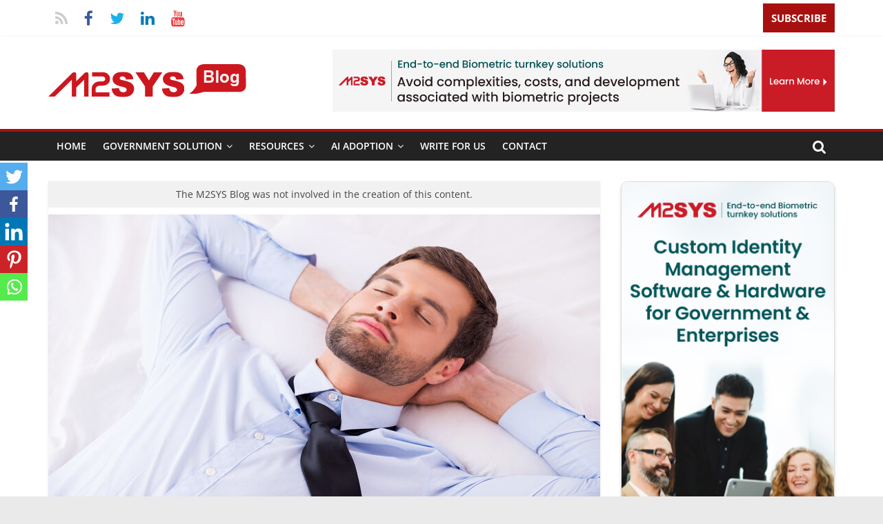

--- FILE ---
content_type: text/html; charset=UTF-8
request_url: https://www.m2sys.com/blog/guest-blog-posts/how-to-use-biometric-technology-to-improve-your-sleep/
body_size: 41074
content:
<!DOCTYPE html>
<html lang="en-US">
<head>
		<script>
	    window.dataLayer = window.dataLayer || [];
	    window.dataLayer.push({
	        'pagePostAuthor': 'guest'
	    });
	    function gtag() {
	        dataLayer.push(arguments);
	    }
	    gtag('js', new Date());
	    gtag('config', 'GTM-NDPWSZ7');
	</script>
		
		<!-- Google Tag Manager -->
	<script>(function(w,d,s,l,i){w[l]=w[l]||[];w[l].push({'gtm.start':
	new Date().getTime(),event:'gtm.js'});var f=d.getElementsByTagName(s)[0],
	j=d.createElement(s),dl=l!='dataLayer'?'&l='+l:'';j.async=true;j.src=
	'https://www.googletagmanager.com/gtm.js?id='+i+dl;f.parentNode.insertBefore(j,f);
	})(window,document,'script','dataLayer','GTM-NDPWSZ7');</script>
	<!-- End Google Tag Manager -->

	<!-- Global site tag (gtag.js) - Google Ads: 1070330933 -->
	<script async src="https://www.googletagmanager.com/gtag/js?id=AW-1070330933"></script>
	<script>
	  window.dataLayer = window.dataLayer || [];
	  function gtag(){dataLayer.push(arguments);}
	  gtag('js', new Date());

	  gtag('config', 'AW-1070330933');
	</script>
	
	<meta charset="UTF-8"/>
	<meta name="viewport" content="width=device-width, initial-scale=1">
	<link rel="profile" href="http://gmpg.org/xfn/11"/>
	<link rel="pingback" href="https://www.m2sys.com/blog/xmlrpc.php"/>

  <link rel="stylesheet" href="https://maxcdn.bootstrapcdn.com/bootstrap/3.3.7/css/bootstrap.min.css">
  <script src="https://ajax.googleapis.com/ajax/libs/jquery/3.2.1/jquery.min.js"></script>
  <script src="https://maxcdn.bootstrapcdn.com/bootstrap/3.3.7/js/bootstrap.min.js"></script>

				

	<style type="text/css">
		#menu-item-20021 { display: none !important; }		
	</style>
<link rel="shortcut icon" href="https://www.m2sys.com/blog/wp-content/themes/colormag/favicon.ico" />
<link rel="stylesheet" href="https://www.m2sys.com/blog/wp-content/themes/colormag/css/grt-youtube-popup.css">

<style type="text/css">
	.custom-product-img img { margin: 0; }
	.cat-links a { display: inline-block; }
	.main-navigation ul li ul li a { width: auto !important; }
	.heateor_sss_sharing_container.heateor_sss_horizontal_sharing { font-size: 0; display: none; }
	.heateorSssSharingArrow.heateorSssPullOut { display: none; }
	p.akismet_comment_form_privacy_notice { font-size: 0; display: none; }
	#primary .entry-content a { font-weight: 600; }
	ul.sub-menu ul.sub-menu li a { width: 100%; }
	li>ul.sub-menu li:hover { background-color: #a81010; }
	li#menu-item-8265 a { padding: 0; }
	.subscribeBtn { background-color: #a81010; color:#fff; border: none; border-radius: 0; padding-top: 11px; padding-bottom: 10px; font-weight: bold; font-size: 15px; text-transform: uppercase; }
	.subscribeBtn:hover, .subscribeBtn:focus { color:#fff; background-color: #a81010; outline:0;}
	.main-navigation ul li ul li a { font-size: 13px !important; }
	.widget_featured_slider .slide-content .entry-title a:hover, .widget_highlighted_posts .article-content .entry-title a:hover { color: #f5f4f4 !important; }
	.widget_featured_posts { margin-bottom: 0 !important; }
	.bodyProducts { overflow: hidden; margin-bottom: 5px; }
	.bodyProducts .productWrap { width: 32.5%; min-height: 150px; }
	.horizontalProducts { overflow: hidden; padding-bottom: 20px; }
	.productWrap { width: 22.45%; border: 1px solid #ddd; border-radius: 5px; padding: 5px 9px 0; margin-bottom: 10px; margin-right: 9px; float: left; overflow: hidden; }
	.productWrap:last-child { margin-right: 0; }
	.productImgWrap { float: left; width: 45%; }
	.productImgWrap img { width: 100%; margin-bottom: 6px; }
	.productImgDesc { float: left; width: 55%; padding-left: 8px; }
	.productImgDesc p { font-size: 12px; letter-spacing: -.25px; margin-bottom: 8px; }
	.productImgDesc p a { color: #000; transition: all .3s; }
	.productImgDesc p a:hover { color: #a81010; }
	.productImgDesc p.more-btn span { color: #fff; background: #a81010; padding: 5px 10px; border-radius: 3px; }
	.productImgDesc p.more-btn span:hover { background: #cf0000; }
	.tg-footer-main-widget { width: 25% !important; }
	.tg-footer-other-widgets { width: 71.894737% !important; }	
	h4.verticalProductsTitle, #content .widget_custom_html h3.widget-title, .horizontalProducts h4.bottom-products-bar-widget-title { border-bottom: 2px solid #a81010; margin-bottom: 15px; padding-bottom: 0; }
	h4.verticalProductsTitle span, #content .widget_custom_html h3.widget-title span, .horizontalProducts h4.bottom-products-bar-widget-title span { color: #fff; padding: 6px 12px; display: inline-block; background: #a81010; }

	#secondary .custom-html-widget a { color: #000; }

	#custom_html-55 .youtube-link img { width: 100%; border: 1px solid #ddd; margin-top: 3px; border-radius: 5px; margin-bottom: 0; }
	.verticalProductsWrapper { overflow: hidden; /*padding: 30px 0 0;*/ }
	.verticalProductsWrapper .verticalProducts:first-child { /*margin-left: 5px;*/ }
	.verticalProductsWrapper .verticalProducts:last-child { margin-right: 0; }	
	h4.bottom-products-bar-widget-title, .verticalProductsWrapper .verticalProducts h4.verticalProductsTitle, h4.pagedProductTitle { font-size: 18px; }
	.verticalProductsWrapper .verticalProducts { width: 32%; float: left; margin-right: 15px; }
	.verticalProductsWrapper .verticalProducts .productWrap { float: none; width: 94%;}
	.verticalProductsWrapper .verticalProducts .productWrap .productImgWrap { width: 30%; }
	.verticalProductsWrapper .verticalProducts .productWrap .productImgDesc { width: 65%; padding-left: 12px; }
	#content .widget_custom_html h3.widget-title { font-size: 18px; }
	.productImgDesc1 p.descShort { margin-bottom: 0; }
	.productImgDesc1 .more-btn a { color: #fff; background: #a81010; padding: 2px 10px 4px; border-radius: 3px; margin-top: 8px; display: inline-block; font-size: 13px; }
	.youtube-link { cursor: pointer; }
	.type-post .entry-title, .type-page .entry-title { /*font-size: 26px !important;*/ }
	h3.m2sysProducts { font-size: 22px; background: #f5f5f5; margin: 0; padding: 15px 0; text-align: center; margin-bottom: 30px; }
	h4.pagedProductTitle { border-bottom: 2px solid #a81010; padding-bottom: 0; margin-bottom: 15px; margin-top: 20px; }
	h4.pagedProductTitle span { color: #fff; padding: 6px 12px; display: inline-block; background: #a81010; }
	.bodyVideoWrap .productWrap { width: 32.50%; }
	.videoMoreBtn { /*background: #a81010;*/ color: #fff; padding: 8px 25px; display: inline-block; border-radius: 5px; font-size: 15px; margin-top: 3px; transition: all .3s; }
	.videoMoreBtn:hover { /*background: #880f0f;*/ }

	.videoMoreBtn { background-image: linear-gradient(to right, #c32828 0%, #ff4444 51%, #c32828 100%); background-size: 200% auto; }
	.videoMoreBtn:hover { background-position: right center; color: #fff; }

	.bodyVideoWrap .productImgDesc1 p.descShort { line-height: 1.2; padding-bottom: 5px; text-align: center; }
	.bodyVideoWrap .productImgDesc1 p.more-btn { margin-bottom: 8px; }

   .single-post-sidebar {  }
   .single-post-sidebar h3.entry-title { font-size: 15px; line-height: 1.35; text-align: center; padding-top: 2px; padding-bottom: 5px; } 
   .single-post-sidebar h3.entry-title a { color: #333; }
   #secondary .single-post-sidebar h3.entry-title a:hover { text-decoration: none; }
   .single-post-sidebar .cat-links a { border-radius: 3px; color: #ffffff; font-size: 12px; padding: 3px 10px; text-decoration: none; display: inline-block; margin-bottom: 5px; }
   .single-post-sidebar .below-entry-meta { display: none !important;; }
   .single-post-sidebar .single-article img { margin-bottom: 8px; }
   .single-post-sidebar .single-article { margin-bottom: 30px; border: 1px solid #ccc; padding: 8px; }
   .single-post-sidebar .above-entry-meta { /*text-align: center;*/ }

/* #primary .entry-content img {
	background: url(http://www.m2sys.com/blog/wp-content/uploads/2018/03/placeholder-image.png) no-repeat center center;
	min-height: 150px;
	text-indent: -99999px;
	object-fit: contain;
} */

	.entry-content li { line-height: 2 !important; margin-bottom: 15px; font-family: 'Open Sans', serif; font-size: 15px; }

   .bio-socials, #author-bio-box { width: 100% !important; }
.bio-socials img { min-height: auto !important; }

#author-bio-box { float: none !important; }

div.wpcf7 { overflow: hidden; }
div.wpcf7 .selectionShareable input { margin: 0;}
.wpcf7-tel, .wpcf7-select { background-color: #F8F8F8; padding: 1%; border: 1px solid #EAEAEA; line-height: 20px; width: 100%; }
.es_caption { font-size: 12px; text-align: center; }
.es_textbox_class, .es_textbox_button { margin-bottom: 0 !important; }
form.es_widget_form { border: 1px solid #ddd; padding: 10px; padding-bottom: 0; border-radius: 5px; }

	.ig_content {  }
	.ig_content h4 { font-size: 24px; font-weight: bold; text-align: center; color: #a81010; }
	.ig_content .es_submit_button { background: #a81010 !important; font-size: 20px !important; font-weight: normal !important; width: 200px !important; border-radius: 5px !important; }

	.caseStudiesWrap { overflow: hidden; }

/* start caseStudies pages form design */
.wp-caption .wp-caption-text { font-size: 12px; margin: 0 !important; }
.formMainWrap { clear: both; overflow: hidden; }
.formWrapper { width: 98%; border: 1px solid #ddd; box-shadow: 0 1px 8px 1px #ddd; margin-bottom: 15px; margin-right: 15px; }
.formWrapper strong { display: block; text-align: center; background: #f5f5f5; padding: 15px; }
div.wpcf7 { padding: 0 20px 20px 20px !important; }
p.selectionShareable { line-height: 2; }
.wpcf7 p.selectionShareable { font-size: 14px; }
.caseInfo h3, .caseInfo h2 { margin: 0; line-height: 1.75; text-align: center; font-weight: 600; font-size: 15px; padding-bottom: 5px; }
/* end caseStudies pages form design */

	@media (max-width:320px), (max-width:360px), (max-width:375px), (max-width:400px), (max-width:480px) {
		.authorMobileScreen { width: 69% !important; }
		.bodyProducts .productWrap, .bodyVideoWrap .productWrap { width: 94%; }
		.productWrap { width: 93%; margin-right: 0; float: none; }
		.verticalProductsWrapper .verticalProducts { width: 100%; margin-right: 0; float: none; }
		.tg-footer-main-widget, .tg-footer-other-widgets { width: 100% !important; }
		.m2sysCaseStudies>div { width: 97% !important; float: none !important; margin-right: 0 !important; margin-bottom: 20px; }
		#custom_html-54 h3 br { display: none; }
		.caseStudiesWrap {  }
		.caseStudy { width: 95% !important; }
	}
</style>

<script src='https://www.google.com/recaptcha/api.js'></script>

	<!--||  JM Twitter Cards by Julien Maury 11.1.10  ||-->
<meta name="twitter:card" content="summary_large_image">
<meta name="twitter:creator" content="@m2sys">
<meta name="twitter:site" content="@m2sys">
<meta name="twitter:title" content="How to Use Biometric Technology to Improve Your Sleep">
<meta name="twitter:description" content="This guest post is submitted by Mark Getting a good night’s sleep is crucial for both our mental and physical health. Still, in this day and age, we’ve seemed to encounter a global phenomenon">
<meta name="twitter:image" content="https://www.m2sys.com/blog/wp-content/uploads/2017/07/how-to-use-biometric-technology-to-improve-your-sleep.jpg">
<!--||  /JM Twitter Cards by Julien Maury 11.1.10  ||-->
		<style type="text/css">
					.heateor_sss_button_instagram span.heateor_sss_svg,a.heateor_sss_instagram span.heateor_sss_svg{background:radial-gradient(circle at 30% 107%,#fdf497 0,#fdf497 5%,#fd5949 45%,#d6249f 60%,#285aeb 90%)}
											.heateor_sss_horizontal_sharing .heateor_sss_svg,.heateor_sss_standard_follow_icons_container .heateor_sss_svg{
							color: #fff;
						border-width: 0px;
			border-style: solid;
			border-color: transparent;
		}
					.heateor_sss_horizontal_sharing .heateorSssTCBackground{
				color:#666;
			}
					.heateor_sss_horizontal_sharing span.heateor_sss_svg:hover,.heateor_sss_standard_follow_icons_container span.heateor_sss_svg:hover{
						border-color: transparent;
		}
		.heateor_sss_vertical_sharing span.heateor_sss_svg,.heateor_sss_floating_follow_icons_container span.heateor_sss_svg{
							color: #fff;
						border-width: 0px;
			border-style: solid;
			border-color: transparent;
		}
				.heateor_sss_vertical_sharing .heateorSssTCBackground{
			color:#666;
		}
						.heateor_sss_vertical_sharing span.heateor_sss_svg:hover,.heateor_sss_floating_follow_icons_container span.heateor_sss_svg:hover{
						border-color: transparent;
		}
		@media screen and (max-width:783px) {.heateor_sss_vertical_sharing{display:none!important}}		</style>
		<meta name='robots' content='index, follow, max-image-preview:large, max-snippet:-1, max-video-preview:-1' />
<link rel="preload" href="https://www.m2sys.com/blog/wp-content/plugins/rate-my-post/public/css/fonts/ratemypost.ttf" type="font/ttf" as="font" crossorigin="anonymous">
	<!-- This site is optimized with the Yoast SEO plugin v19.6.1 - https://yoast.com/wordpress/plugins/seo/ -->
	<title>How to Use Biometric Technology to Improve Your Sleep - Digital Transformation of Government Services</title>
	<link rel="canonical" href="https://www.m2sys.com/blog/guest-blog-posts/how-to-use-biometric-technology-to-improve-your-sleep/" />
	<meta property="og:locale" content="en_US" />
	<meta property="og:type" content="article" />
	<meta property="og:title" content="How to Use Biometric Technology to Improve Your Sleep - Digital Transformation of Government Services" />
	<meta property="og:description" content="Spread the loveThis guest post is submitted by Mark  Getting a good night’s sleep is crucial for both our mental" />
	<meta property="og:url" content="https://www.m2sys.com/blog/guest-blog-posts/how-to-use-biometric-technology-to-improve-your-sleep/" />
	<meta property="og:site_name" content="Digital Transformation of Government Services" />
	<meta property="article:publisher" content="https://www.facebook.com/m2sys" />
	<meta property="article:published_time" content="2017-07-13T03:21:03+00:00" />
	<meta property="article:modified_time" content="2025-02-24T10:49:02+00:00" />
	<meta property="og:image" content="https://www.m2sys.com/blog/wp-content/uploads/2017/07/how-to-use-biometric-technology-to-improve-your-sleep.jpg" />
	<meta property="og:image:width" content="800" />
	<meta property="og:image:height" content="455" />
	<meta property="og:image:type" content="image/jpeg" />
	<meta name="author" content="Guest" />
	<meta name="twitter:card" content="summary_large_image" />
	<meta name="twitter:creator" content="@m2sys" />
	<meta name="twitter:site" content="@m2sys" />
	<meta name="twitter:label1" content="Written by" />
	<meta name="twitter:data1" content="Guest" />
	<meta name="twitter:label2" content="Est. reading time" />
	<meta name="twitter:data2" content="5 minutes" />
	<script type="application/ld+json" class="yoast-schema-graph">{"@context":"https://schema.org","@graph":[{"@type":"Article","@id":"https://www.m2sys.com/blog/guest-blog-posts/how-to-use-biometric-technology-to-improve-your-sleep/#article","isPartOf":{"@id":"https://www.m2sys.com/blog/guest-blog-posts/how-to-use-biometric-technology-to-improve-your-sleep/"},"author":{"name":"Guest","@id":"https://www.m2sys.com/blog/#/schema/person/12c1204eb3deb6130d2c478b1a099d35"},"headline":"How to Use Biometric Technology to Improve Your Sleep","datePublished":"2017-07-13T03:21:03+00:00","dateModified":"2025-02-24T10:49:02+00:00","mainEntityOfPage":{"@id":"https://www.m2sys.com/blog/guest-blog-posts/how-to-use-biometric-technology-to-improve-your-sleep/"},"wordCount":1025,"commentCount":0,"publisher":{"@id":"https://www.m2sys.com/blog/#organization"},"image":{"@id":"https://www.m2sys.com/blog/guest-blog-posts/how-to-use-biometric-technology-to-improve-your-sleep/#primaryimage"},"thumbnailUrl":"https://www.m2sys.com/blog/wp-content/uploads/2017/07/how-to-use-biometric-technology-to-improve-your-sleep.jpg","articleSection":["Guest Blog Posts"],"inLanguage":"en-US","potentialAction":[{"@type":"CommentAction","name":"Comment","target":["https://www.m2sys.com/blog/guest-blog-posts/how-to-use-biometric-technology-to-improve-your-sleep/#respond"]}]},{"@type":"WebPage","@id":"https://www.m2sys.com/blog/guest-blog-posts/how-to-use-biometric-technology-to-improve-your-sleep/","url":"https://www.m2sys.com/blog/guest-blog-posts/how-to-use-biometric-technology-to-improve-your-sleep/","name":"How to Use Biometric Technology to Improve Your Sleep - Digital Transformation of Government Services","isPartOf":{"@id":"https://www.m2sys.com/blog/#website"},"primaryImageOfPage":{"@id":"https://www.m2sys.com/blog/guest-blog-posts/how-to-use-biometric-technology-to-improve-your-sleep/#primaryimage"},"image":{"@id":"https://www.m2sys.com/blog/guest-blog-posts/how-to-use-biometric-technology-to-improve-your-sleep/#primaryimage"},"thumbnailUrl":"https://www.m2sys.com/blog/wp-content/uploads/2017/07/how-to-use-biometric-technology-to-improve-your-sleep.jpg","datePublished":"2017-07-13T03:21:03+00:00","dateModified":"2025-02-24T10:49:02+00:00","breadcrumb":{"@id":"https://www.m2sys.com/blog/guest-blog-posts/how-to-use-biometric-technology-to-improve-your-sleep/#breadcrumb"},"inLanguage":"en-US","potentialAction":[{"@type":"ReadAction","target":["https://www.m2sys.com/blog/guest-blog-posts/how-to-use-biometric-technology-to-improve-your-sleep/"]}]},{"@type":"ImageObject","inLanguage":"en-US","@id":"https://www.m2sys.com/blog/guest-blog-posts/how-to-use-biometric-technology-to-improve-your-sleep/#primaryimage","url":"https://www.m2sys.com/blog/wp-content/uploads/2017/07/how-to-use-biometric-technology-to-improve-your-sleep.jpg","contentUrl":"https://www.m2sys.com/blog/wp-content/uploads/2017/07/how-to-use-biometric-technology-to-improve-your-sleep.jpg","width":800,"height":455},{"@type":"BreadcrumbList","@id":"https://www.m2sys.com/blog/guest-blog-posts/how-to-use-biometric-technology-to-improve-your-sleep/#breadcrumb","itemListElement":[{"@type":"ListItem","position":1,"name":"How to Use Biometric Technology to Improve Your Sleep"}]},{"@type":"WebSite","@id":"https://www.m2sys.com/blog/#website","url":"https://www.m2sys.com/blog/","name":"Digital Transformation of Government Services","description":"","publisher":{"@id":"https://www.m2sys.com/blog/#organization"},"potentialAction":[{"@type":"SearchAction","target":{"@type":"EntryPoint","urlTemplate":"https://www.m2sys.com/blog/?s={search_term_string}"},"query-input":"required name=search_term_string"}],"inLanguage":"en-US"},{"@type":"Organization","@id":"https://www.m2sys.com/blog/#organization","name":"Digital Transformation of Government Services","url":"https://www.m2sys.com/blog/","sameAs":["https://instagram.com/m2sys","https://www.linkedin.com/company/m2sys-technology","https://www.pinterest.com/m2sys/","https://www.youtube.com/user/M2SYS","https://www.facebook.com/m2sys","https://twitter.com/m2sys"],"logo":{"@type":"ImageObject","inLanguage":"en-US","@id":"https://www.m2sys.com/blog/#/schema/logo/image/","url":"https://www.m2sys.com/blog/wp-content/uploads/2017/12/m2sys-blog.png","contentUrl":"https://www.m2sys.com/blog/wp-content/uploads/2017/12/m2sys-blog.png","width":287,"height":48,"caption":"Digital Transformation of Government Services"},"image":{"@id":"https://www.m2sys.com/blog/#/schema/logo/image/"}},{"@type":"Person","@id":"https://www.m2sys.com/blog/#/schema/person/12c1204eb3deb6130d2c478b1a099d35","name":"Guest","image":{"@type":"ImageObject","inLanguage":"en-US","@id":"https://www.m2sys.com/blog/#/schema/person/image/","url":"https://secure.gravatar.com/avatar/d201879437f2ccf21b1bd715f3d90d0f?s=96&d=mm&r=g","contentUrl":"https://secure.gravatar.com/avatar/d201879437f2ccf21b1bd715f3d90d0f?s=96&d=mm&r=g","caption":"Guest"},"url":"https://www.m2sys.com/blog/author/guest/"}]}</script>
	<!-- / Yoast SEO plugin. -->


<link rel="alternate" type="application/rss+xml" title="Digital Transformation of Government Services &raquo; Feed" href="https://www.m2sys.com/blog/feed/" />
<link rel="alternate" type="application/rss+xml" title="Digital Transformation of Government Services &raquo; Comments Feed" href="https://www.m2sys.com/blog/comments/feed/" />
<link rel="alternate" type="application/rss+xml" title="Digital Transformation of Government Services &raquo; How to Use Biometric Technology to Improve Your Sleep Comments Feed" href="https://www.m2sys.com/blog/guest-blog-posts/how-to-use-biometric-technology-to-improve-your-sleep/feed/" />
<script type="text/javascript">
/* <![CDATA[ */
window._wpemojiSettings = {"baseUrl":"https:\/\/s.w.org\/images\/core\/emoji\/15.0.3\/72x72\/","ext":".png","svgUrl":"https:\/\/s.w.org\/images\/core\/emoji\/15.0.3\/svg\/","svgExt":".svg","source":{"concatemoji":"https:\/\/www.m2sys.com\/blog\/wp-includes\/js\/wp-emoji-release.min.js"}};
/*! This file is auto-generated */
!function(i,n){var o,s,e;function c(e){try{var t={supportTests:e,timestamp:(new Date).valueOf()};sessionStorage.setItem(o,JSON.stringify(t))}catch(e){}}function p(e,t,n){e.clearRect(0,0,e.canvas.width,e.canvas.height),e.fillText(t,0,0);var t=new Uint32Array(e.getImageData(0,0,e.canvas.width,e.canvas.height).data),r=(e.clearRect(0,0,e.canvas.width,e.canvas.height),e.fillText(n,0,0),new Uint32Array(e.getImageData(0,0,e.canvas.width,e.canvas.height).data));return t.every(function(e,t){return e===r[t]})}function u(e,t,n){switch(t){case"flag":return n(e,"\ud83c\udff3\ufe0f\u200d\u26a7\ufe0f","\ud83c\udff3\ufe0f\u200b\u26a7\ufe0f")?!1:!n(e,"\ud83c\uddfa\ud83c\uddf3","\ud83c\uddfa\u200b\ud83c\uddf3")&&!n(e,"\ud83c\udff4\udb40\udc67\udb40\udc62\udb40\udc65\udb40\udc6e\udb40\udc67\udb40\udc7f","\ud83c\udff4\u200b\udb40\udc67\u200b\udb40\udc62\u200b\udb40\udc65\u200b\udb40\udc6e\u200b\udb40\udc67\u200b\udb40\udc7f");case"emoji":return!n(e,"\ud83d\udc26\u200d\u2b1b","\ud83d\udc26\u200b\u2b1b")}return!1}function f(e,t,n){var r="undefined"!=typeof WorkerGlobalScope&&self instanceof WorkerGlobalScope?new OffscreenCanvas(300,150):i.createElement("canvas"),a=r.getContext("2d",{willReadFrequently:!0}),o=(a.textBaseline="top",a.font="600 32px Arial",{});return e.forEach(function(e){o[e]=t(a,e,n)}),o}function t(e){var t=i.createElement("script");t.src=e,t.defer=!0,i.head.appendChild(t)}"undefined"!=typeof Promise&&(o="wpEmojiSettingsSupports",s=["flag","emoji"],n.supports={everything:!0,everythingExceptFlag:!0},e=new Promise(function(e){i.addEventListener("DOMContentLoaded",e,{once:!0})}),new Promise(function(t){var n=function(){try{var e=JSON.parse(sessionStorage.getItem(o));if("object"==typeof e&&"number"==typeof e.timestamp&&(new Date).valueOf()<e.timestamp+604800&&"object"==typeof e.supportTests)return e.supportTests}catch(e){}return null}();if(!n){if("undefined"!=typeof Worker&&"undefined"!=typeof OffscreenCanvas&&"undefined"!=typeof URL&&URL.createObjectURL&&"undefined"!=typeof Blob)try{var e="postMessage("+f.toString()+"("+[JSON.stringify(s),u.toString(),p.toString()].join(",")+"));",r=new Blob([e],{type:"text/javascript"}),a=new Worker(URL.createObjectURL(r),{name:"wpTestEmojiSupports"});return void(a.onmessage=function(e){c(n=e.data),a.terminate(),t(n)})}catch(e){}c(n=f(s,u,p))}t(n)}).then(function(e){for(var t in e)n.supports[t]=e[t],n.supports.everything=n.supports.everything&&n.supports[t],"flag"!==t&&(n.supports.everythingExceptFlag=n.supports.everythingExceptFlag&&n.supports[t]);n.supports.everythingExceptFlag=n.supports.everythingExceptFlag&&!n.supports.flag,n.DOMReady=!1,n.readyCallback=function(){n.DOMReady=!0}}).then(function(){return e}).then(function(){var e;n.supports.everything||(n.readyCallback(),(e=n.source||{}).concatemoji?t(e.concatemoji):e.wpemoji&&e.twemoji&&(t(e.twemoji),t(e.wpemoji)))}))}((window,document),window._wpemojiSettings);
/* ]]> */
</script>
<link rel='stylesheet' id='selection-sharer-css' href='https://www.m2sys.com/blog/wp-content/plugins/selection-sharer/css/selection-sharer.css' type='text/css' media='all' />
<link rel='stylesheet' id='jquery.prettyphoto-css' href='https://www.m2sys.com/blog/wp-content/plugins/wp-video-lightbox/css/prettyPhoto.css' type='text/css' media='all' />
<link rel='stylesheet' id='video-lightbox-css' href='https://www.m2sys.com/blog/wp-content/plugins/wp-video-lightbox/wp-video-lightbox.css' type='text/css' media='all' />
<style id='wp-emoji-styles-inline-css' type='text/css'>

	img.wp-smiley, img.emoji {
		display: inline !important;
		border: none !important;
		box-shadow: none !important;
		height: 1em !important;
		width: 1em !important;
		margin: 0 0.07em !important;
		vertical-align: -0.1em !important;
		background: none !important;
		padding: 0 !important;
	}
</style>
<link rel='stylesheet' id='wp-block-library-css' href='https://www.m2sys.com/blog/wp-includes/css/dist/block-library/style.min.css' type='text/css' media='all' />
<style id='wp-block-library-theme-inline-css' type='text/css'>
.wp-block-audio :where(figcaption){color:#555;font-size:13px;text-align:center}.is-dark-theme .wp-block-audio :where(figcaption){color:#ffffffa6}.wp-block-audio{margin:0 0 1em}.wp-block-code{border:1px solid #ccc;border-radius:4px;font-family:Menlo,Consolas,monaco,monospace;padding:.8em 1em}.wp-block-embed :where(figcaption){color:#555;font-size:13px;text-align:center}.is-dark-theme .wp-block-embed :where(figcaption){color:#ffffffa6}.wp-block-embed{margin:0 0 1em}.blocks-gallery-caption{color:#555;font-size:13px;text-align:center}.is-dark-theme .blocks-gallery-caption{color:#ffffffa6}:root :where(.wp-block-image figcaption){color:#555;font-size:13px;text-align:center}.is-dark-theme :root :where(.wp-block-image figcaption){color:#ffffffa6}.wp-block-image{margin:0 0 1em}.wp-block-pullquote{border-bottom:4px solid;border-top:4px solid;color:currentColor;margin-bottom:1.75em}.wp-block-pullquote cite,.wp-block-pullquote footer,.wp-block-pullquote__citation{color:currentColor;font-size:.8125em;font-style:normal;text-transform:uppercase}.wp-block-quote{border-left:.25em solid;margin:0 0 1.75em;padding-left:1em}.wp-block-quote cite,.wp-block-quote footer{color:currentColor;font-size:.8125em;font-style:normal;position:relative}.wp-block-quote.has-text-align-right{border-left:none;border-right:.25em solid;padding-left:0;padding-right:1em}.wp-block-quote.has-text-align-center{border:none;padding-left:0}.wp-block-quote.is-large,.wp-block-quote.is-style-large,.wp-block-quote.is-style-plain{border:none}.wp-block-search .wp-block-search__label{font-weight:700}.wp-block-search__button{border:1px solid #ccc;padding:.375em .625em}:where(.wp-block-group.has-background){padding:1.25em 2.375em}.wp-block-separator.has-css-opacity{opacity:.4}.wp-block-separator{border:none;border-bottom:2px solid;margin-left:auto;margin-right:auto}.wp-block-separator.has-alpha-channel-opacity{opacity:1}.wp-block-separator:not(.is-style-wide):not(.is-style-dots){width:100px}.wp-block-separator.has-background:not(.is-style-dots){border-bottom:none;height:1px}.wp-block-separator.has-background:not(.is-style-wide):not(.is-style-dots){height:2px}.wp-block-table{margin:0 0 1em}.wp-block-table td,.wp-block-table th{word-break:normal}.wp-block-table :where(figcaption){color:#555;font-size:13px;text-align:center}.is-dark-theme .wp-block-table :where(figcaption){color:#ffffffa6}.wp-block-video :where(figcaption){color:#555;font-size:13px;text-align:center}.is-dark-theme .wp-block-video :where(figcaption){color:#ffffffa6}.wp-block-video{margin:0 0 1em}:root :where(.wp-block-template-part.has-background){margin-bottom:0;margin-top:0;padding:1.25em 2.375em}
</style>
<link rel='stylesheet' id='mpp_gutenberg-css' href='https://www.m2sys.com/blog/wp-content/plugins/metronet-profile-picture/dist/blocks.style.build.css' type='text/css' media='all' />
<style id='classic-theme-styles-inline-css' type='text/css'>
/*! This file is auto-generated */
.wp-block-button__link{color:#fff;background-color:#32373c;border-radius:9999px;box-shadow:none;text-decoration:none;padding:calc(.667em + 2px) calc(1.333em + 2px);font-size:1.125em}.wp-block-file__button{background:#32373c;color:#fff;text-decoration:none}
</style>
<style id='global-styles-inline-css' type='text/css'>
:root{--wp--preset--aspect-ratio--square: 1;--wp--preset--aspect-ratio--4-3: 4/3;--wp--preset--aspect-ratio--3-4: 3/4;--wp--preset--aspect-ratio--3-2: 3/2;--wp--preset--aspect-ratio--2-3: 2/3;--wp--preset--aspect-ratio--16-9: 16/9;--wp--preset--aspect-ratio--9-16: 9/16;--wp--preset--color--black: #000000;--wp--preset--color--cyan-bluish-gray: #abb8c3;--wp--preset--color--white: #ffffff;--wp--preset--color--pale-pink: #f78da7;--wp--preset--color--vivid-red: #cf2e2e;--wp--preset--color--luminous-vivid-orange: #ff6900;--wp--preset--color--luminous-vivid-amber: #fcb900;--wp--preset--color--light-green-cyan: #7bdcb5;--wp--preset--color--vivid-green-cyan: #00d084;--wp--preset--color--pale-cyan-blue: #8ed1fc;--wp--preset--color--vivid-cyan-blue: #0693e3;--wp--preset--color--vivid-purple: #9b51e0;--wp--preset--gradient--vivid-cyan-blue-to-vivid-purple: linear-gradient(135deg,rgba(6,147,227,1) 0%,rgb(155,81,224) 100%);--wp--preset--gradient--light-green-cyan-to-vivid-green-cyan: linear-gradient(135deg,rgb(122,220,180) 0%,rgb(0,208,130) 100%);--wp--preset--gradient--luminous-vivid-amber-to-luminous-vivid-orange: linear-gradient(135deg,rgba(252,185,0,1) 0%,rgba(255,105,0,1) 100%);--wp--preset--gradient--luminous-vivid-orange-to-vivid-red: linear-gradient(135deg,rgba(255,105,0,1) 0%,rgb(207,46,46) 100%);--wp--preset--gradient--very-light-gray-to-cyan-bluish-gray: linear-gradient(135deg,rgb(238,238,238) 0%,rgb(169,184,195) 100%);--wp--preset--gradient--cool-to-warm-spectrum: linear-gradient(135deg,rgb(74,234,220) 0%,rgb(151,120,209) 20%,rgb(207,42,186) 40%,rgb(238,44,130) 60%,rgb(251,105,98) 80%,rgb(254,248,76) 100%);--wp--preset--gradient--blush-light-purple: linear-gradient(135deg,rgb(255,206,236) 0%,rgb(152,150,240) 100%);--wp--preset--gradient--blush-bordeaux: linear-gradient(135deg,rgb(254,205,165) 0%,rgb(254,45,45) 50%,rgb(107,0,62) 100%);--wp--preset--gradient--luminous-dusk: linear-gradient(135deg,rgb(255,203,112) 0%,rgb(199,81,192) 50%,rgb(65,88,208) 100%);--wp--preset--gradient--pale-ocean: linear-gradient(135deg,rgb(255,245,203) 0%,rgb(182,227,212) 50%,rgb(51,167,181) 100%);--wp--preset--gradient--electric-grass: linear-gradient(135deg,rgb(202,248,128) 0%,rgb(113,206,126) 100%);--wp--preset--gradient--midnight: linear-gradient(135deg,rgb(2,3,129) 0%,rgb(40,116,252) 100%);--wp--preset--font-size--small: 13px;--wp--preset--font-size--medium: 20px;--wp--preset--font-size--large: 36px;--wp--preset--font-size--x-large: 42px;--wp--preset--spacing--20: 0.44rem;--wp--preset--spacing--30: 0.67rem;--wp--preset--spacing--40: 1rem;--wp--preset--spacing--50: 1.5rem;--wp--preset--spacing--60: 2.25rem;--wp--preset--spacing--70: 3.38rem;--wp--preset--spacing--80: 5.06rem;--wp--preset--shadow--natural: 6px 6px 9px rgba(0, 0, 0, 0.2);--wp--preset--shadow--deep: 12px 12px 50px rgba(0, 0, 0, 0.4);--wp--preset--shadow--sharp: 6px 6px 0px rgba(0, 0, 0, 0.2);--wp--preset--shadow--outlined: 6px 6px 0px -3px rgba(255, 255, 255, 1), 6px 6px rgba(0, 0, 0, 1);--wp--preset--shadow--crisp: 6px 6px 0px rgba(0, 0, 0, 1);}:where(.is-layout-flex){gap: 0.5em;}:where(.is-layout-grid){gap: 0.5em;}body .is-layout-flex{display: flex;}.is-layout-flex{flex-wrap: wrap;align-items: center;}.is-layout-flex > :is(*, div){margin: 0;}body .is-layout-grid{display: grid;}.is-layout-grid > :is(*, div){margin: 0;}:where(.wp-block-columns.is-layout-flex){gap: 2em;}:where(.wp-block-columns.is-layout-grid){gap: 2em;}:where(.wp-block-post-template.is-layout-flex){gap: 1.25em;}:where(.wp-block-post-template.is-layout-grid){gap: 1.25em;}.has-black-color{color: var(--wp--preset--color--black) !important;}.has-cyan-bluish-gray-color{color: var(--wp--preset--color--cyan-bluish-gray) !important;}.has-white-color{color: var(--wp--preset--color--white) !important;}.has-pale-pink-color{color: var(--wp--preset--color--pale-pink) !important;}.has-vivid-red-color{color: var(--wp--preset--color--vivid-red) !important;}.has-luminous-vivid-orange-color{color: var(--wp--preset--color--luminous-vivid-orange) !important;}.has-luminous-vivid-amber-color{color: var(--wp--preset--color--luminous-vivid-amber) !important;}.has-light-green-cyan-color{color: var(--wp--preset--color--light-green-cyan) !important;}.has-vivid-green-cyan-color{color: var(--wp--preset--color--vivid-green-cyan) !important;}.has-pale-cyan-blue-color{color: var(--wp--preset--color--pale-cyan-blue) !important;}.has-vivid-cyan-blue-color{color: var(--wp--preset--color--vivid-cyan-blue) !important;}.has-vivid-purple-color{color: var(--wp--preset--color--vivid-purple) !important;}.has-black-background-color{background-color: var(--wp--preset--color--black) !important;}.has-cyan-bluish-gray-background-color{background-color: var(--wp--preset--color--cyan-bluish-gray) !important;}.has-white-background-color{background-color: var(--wp--preset--color--white) !important;}.has-pale-pink-background-color{background-color: var(--wp--preset--color--pale-pink) !important;}.has-vivid-red-background-color{background-color: var(--wp--preset--color--vivid-red) !important;}.has-luminous-vivid-orange-background-color{background-color: var(--wp--preset--color--luminous-vivid-orange) !important;}.has-luminous-vivid-amber-background-color{background-color: var(--wp--preset--color--luminous-vivid-amber) !important;}.has-light-green-cyan-background-color{background-color: var(--wp--preset--color--light-green-cyan) !important;}.has-vivid-green-cyan-background-color{background-color: var(--wp--preset--color--vivid-green-cyan) !important;}.has-pale-cyan-blue-background-color{background-color: var(--wp--preset--color--pale-cyan-blue) !important;}.has-vivid-cyan-blue-background-color{background-color: var(--wp--preset--color--vivid-cyan-blue) !important;}.has-vivid-purple-background-color{background-color: var(--wp--preset--color--vivid-purple) !important;}.has-black-border-color{border-color: var(--wp--preset--color--black) !important;}.has-cyan-bluish-gray-border-color{border-color: var(--wp--preset--color--cyan-bluish-gray) !important;}.has-white-border-color{border-color: var(--wp--preset--color--white) !important;}.has-pale-pink-border-color{border-color: var(--wp--preset--color--pale-pink) !important;}.has-vivid-red-border-color{border-color: var(--wp--preset--color--vivid-red) !important;}.has-luminous-vivid-orange-border-color{border-color: var(--wp--preset--color--luminous-vivid-orange) !important;}.has-luminous-vivid-amber-border-color{border-color: var(--wp--preset--color--luminous-vivid-amber) !important;}.has-light-green-cyan-border-color{border-color: var(--wp--preset--color--light-green-cyan) !important;}.has-vivid-green-cyan-border-color{border-color: var(--wp--preset--color--vivid-green-cyan) !important;}.has-pale-cyan-blue-border-color{border-color: var(--wp--preset--color--pale-cyan-blue) !important;}.has-vivid-cyan-blue-border-color{border-color: var(--wp--preset--color--vivid-cyan-blue) !important;}.has-vivid-purple-border-color{border-color: var(--wp--preset--color--vivid-purple) !important;}.has-vivid-cyan-blue-to-vivid-purple-gradient-background{background: var(--wp--preset--gradient--vivid-cyan-blue-to-vivid-purple) !important;}.has-light-green-cyan-to-vivid-green-cyan-gradient-background{background: var(--wp--preset--gradient--light-green-cyan-to-vivid-green-cyan) !important;}.has-luminous-vivid-amber-to-luminous-vivid-orange-gradient-background{background: var(--wp--preset--gradient--luminous-vivid-amber-to-luminous-vivid-orange) !important;}.has-luminous-vivid-orange-to-vivid-red-gradient-background{background: var(--wp--preset--gradient--luminous-vivid-orange-to-vivid-red) !important;}.has-very-light-gray-to-cyan-bluish-gray-gradient-background{background: var(--wp--preset--gradient--very-light-gray-to-cyan-bluish-gray) !important;}.has-cool-to-warm-spectrum-gradient-background{background: var(--wp--preset--gradient--cool-to-warm-spectrum) !important;}.has-blush-light-purple-gradient-background{background: var(--wp--preset--gradient--blush-light-purple) !important;}.has-blush-bordeaux-gradient-background{background: var(--wp--preset--gradient--blush-bordeaux) !important;}.has-luminous-dusk-gradient-background{background: var(--wp--preset--gradient--luminous-dusk) !important;}.has-pale-ocean-gradient-background{background: var(--wp--preset--gradient--pale-ocean) !important;}.has-electric-grass-gradient-background{background: var(--wp--preset--gradient--electric-grass) !important;}.has-midnight-gradient-background{background: var(--wp--preset--gradient--midnight) !important;}.has-small-font-size{font-size: var(--wp--preset--font-size--small) !important;}.has-medium-font-size{font-size: var(--wp--preset--font-size--medium) !important;}.has-large-font-size{font-size: var(--wp--preset--font-size--large) !important;}.has-x-large-font-size{font-size: var(--wp--preset--font-size--x-large) !important;}
:where(.wp-block-post-template.is-layout-flex){gap: 1.25em;}:where(.wp-block-post-template.is-layout-grid){gap: 1.25em;}
:where(.wp-block-columns.is-layout-flex){gap: 2em;}:where(.wp-block-columns.is-layout-grid){gap: 2em;}
:root :where(.wp-block-pullquote){font-size: 1.5em;line-height: 1.6;}
</style>
<link rel='stylesheet' id='bcct_style-css' href='https://www.m2sys.com/blog/wp-content/plugins/better-click-to-tweet/assets/css/styles.css' type='text/css' media='all' />
<link rel='stylesheet' id='contact-form-7-css' href='https://www.m2sys.com/blog/wp-content/plugins/contact-form-7/includes/css/styles.css' type='text/css' media='all' />
<link rel='stylesheet' id='wcjp-frontend.css-css' href='https://www.m2sys.com/blog/wp-content/plugins/custom-css-js-php/assets/css/wcjp-frontend.css' type='text/css' media='all' />
<link rel='stylesheet' id='email-subscribers-css' href='https://www.m2sys.com/blog/wp-content/plugins/email-subscribers/lite/public/css/email-subscribers-public.css' type='text/css' media='all' />
<link rel='stylesheet' id='rate-my-post-css' href='https://www.m2sys.com/blog/wp-content/plugins/rate-my-post/public/css/rate-my-post.css' type='text/css' media='all' />
<link rel='stylesheet' id='wp-show-posts-css' href='https://www.m2sys.com/blog/wp-content/plugins/wp-show-posts/css/wp-show-posts-min.css' type='text/css' media='all' />
<link rel='stylesheet' id='colormag_style-css' href='https://www.m2sys.com/blog/wp-content/themes/colormag-child/style.css' type='text/css' media='all' />
<style id='colormag_style-inline-css' type='text/css'>
.colormag-button,blockquote,button,input[type=reset],input[type=button],input[type=submit],#masthead.colormag-header-clean #site-navigation.main-small-navigation .menu-toggle,.fa.search-top:hover,#masthead.colormag-header-classic #site-navigation.main-small-navigation .menu-toggle,.main-navigation ul li.focus > a,#masthead.colormag-header-classic .main-navigation ul ul.sub-menu li.focus > a,.home-icon.front_page_on,.main-navigation a:hover,.main-navigation ul li ul li a:hover,.main-navigation ul li ul li:hover>a,.main-navigation ul li.current-menu-ancestor>a,.main-navigation ul li.current-menu-item ul li a:hover,.main-navigation ul li.current-menu-item>a,.main-navigation ul li.current_page_ancestor>a,.main-navigation ul li.current_page_item>a,.main-navigation ul li:hover>a,.main-small-navigation li a:hover,.site-header .menu-toggle:hover,#masthead.colormag-header-classic .main-navigation ul ul.sub-menu li:hover > a,#masthead.colormag-header-classic .main-navigation ul ul.sub-menu li.current-menu-ancestor > a,#masthead.colormag-header-classic .main-navigation ul ul.sub-menu li.current-menu-item > a,#masthead .main-small-navigation li:hover > a,#masthead .main-small-navigation li.current-page-ancestor > a,#masthead .main-small-navigation li.current-menu-ancestor > a,#masthead .main-small-navigation li.current-page-item > a,#masthead .main-small-navigation li.current-menu-item > a,.main-small-navigation .current-menu-item>a,.main-small-navigation .current_page_item > a,.promo-button-area a:hover,#content .wp-pagenavi .current,#content .wp-pagenavi a:hover,.format-link .entry-content a,.pagination span,.comments-area .comment-author-link span,#secondary .widget-title span,.footer-widgets-area .widget-title span,.colormag-footer--classic .footer-widgets-area .widget-title span::before,.advertisement_above_footer .widget-title span,#content .post .article-content .above-entry-meta .cat-links a,.page-header .page-title span,.entry-meta .post-format i,.more-link,.no-post-thumbnail,.widget_featured_slider .slide-content .above-entry-meta .cat-links a,.widget_highlighted_posts .article-content .above-entry-meta .cat-links a,.widget_featured_posts .article-content .above-entry-meta .cat-links a,.widget_featured_posts .widget-title span,.widget_slider_area .widget-title span,.widget_beside_slider .widget-title span,.wp-block-quote,.wp-block-quote.is-style-large,.wp-block-quote.has-text-align-right{background-color:#a81010;}#site-title a,.next a:hover,.previous a:hover,.social-links i.fa:hover,a,#masthead.colormag-header-clean .social-links li:hover i.fa,#masthead.colormag-header-classic .social-links li:hover i.fa,#masthead.colormag-header-clean .breaking-news .newsticker a:hover,#masthead.colormag-header-classic .breaking-news .newsticker a:hover,#masthead.colormag-header-classic #site-navigation .fa.search-top:hover,#masthead.colormag-header-classic #site-navigation.main-navigation .random-post a:hover .fa-random,.dark-skin #masthead.colormag-header-classic #site-navigation.main-navigation .home-icon:hover .fa,#masthead .main-small-navigation li:hover > .sub-toggle i,.better-responsive-menu #masthead .main-small-navigation .sub-toggle.active .fa,#masthead.colormag-header-classic .main-navigation .home-icon a:hover .fa,.pagination a span:hover,#content .comments-area a.comment-edit-link:hover,#content .comments-area a.comment-permalink:hover,#content .comments-area article header cite a:hover,.comments-area .comment-author-link a:hover,.comment .comment-reply-link:hover,.nav-next a,.nav-previous a,.footer-widgets-area a:hover,a#scroll-up i,#content .post .article-content .entry-title a:hover,.entry-meta .byline i,.entry-meta .cat-links i,.entry-meta a,.post .entry-title a:hover,.search .entry-title a:hover,.entry-meta .comments-link a:hover,.entry-meta .edit-link a:hover,.entry-meta .posted-on a:hover,.entry-meta .tag-links a:hover,.single #content .tags a:hover,.post-box .entry-meta .cat-links a:hover,.post-box .entry-meta .posted-on a:hover,.post.post-box .entry-title a:hover,.widget_featured_slider .slide-content .below-entry-meta .byline a:hover,.widget_featured_slider .slide-content .below-entry-meta .comments a:hover,.widget_featured_slider .slide-content .below-entry-meta .posted-on a:hover,.widget_featured_slider .slide-content .entry-title a:hover,.byline a:hover,.comments a:hover,.edit-link a:hover,.posted-on a:hover,.tag-links a:hover,.widget_highlighted_posts .article-content .below-entry-meta .byline a:hover,.widget_highlighted_posts .article-content .below-entry-meta .comments a:hover,.widget_highlighted_posts .article-content .below-entry-meta .posted-on a:hover,.widget_highlighted_posts .article-content .entry-title a:hover,.widget_featured_posts .article-content .entry-title a:hover,.related-posts-main-title .fa,.single-related-posts .article-content .entry-title a:hover{color:#a81010;}#site-navigation{border-top-color:#a81010;}#masthead.colormag-header-classic .main-navigation ul ul.sub-menu li:hover,#masthead.colormag-header-classic .main-navigation ul ul.sub-menu li.current-menu-ancestor,#masthead.colormag-header-classic .main-navigation ul ul.sub-menu li.current-menu-item,#masthead.colormag-header-classic #site-navigation .menu-toggle,#masthead.colormag-header-classic #site-navigation .menu-toggle:hover,#masthead.colormag-header-classic .main-navigation ul > li:hover > a,#masthead.colormag-header-classic .main-navigation ul > li.current-menu-item > a,#masthead.colormag-header-classic .main-navigation ul > li.current-menu-ancestor > a,#masthead.colormag-header-classic .main-navigation ul li.focus > a,.promo-button-area a:hover,.pagination a span:hover{border-color:#a81010;}#secondary .widget-title,.footer-widgets-area .widget-title,.advertisement_above_footer .widget-title,.page-header .page-title,.widget_featured_posts .widget-title,.widget_slider_area .widget-title,.widget_beside_slider .widget-title{border-bottom-color:#a81010;}@media (max-width:768px){.better-responsive-menu .sub-toggle{background-color:#8a0000;}}
</style>
<link rel='stylesheet' id='colormag-fontawesome-css' href='https://www.m2sys.com/blog/wp-content/themes/colormag/fontawesome/css/font-awesome.min.css' type='text/css' media='all' />
<link rel='stylesheet' id='heateor_sss_frontend_css-css' href='https://www.m2sys.com/blog/wp-content/plugins/sassy-social-share/public/css/sassy-social-share-public.css' type='text/css' media='all' />
<link rel='stylesheet' id='cf7cf-style-css' href='https://www.m2sys.com/blog/wp-content/plugins/cf7-conditional-fields/style.css' type='text/css' media='all' />
<link rel='stylesheet' id='parent-style-css' href='https://www.m2sys.com/blog/wp-content/themes/colormag/style.css' type='text/css' media='all' />
<link rel='stylesheet' id='child-style-css' href='https://www.m2sys.com/blog/wp-content/themes/colormag-child/style.css' type='text/css' media='all' />
<script type="text/javascript" src="https://www.m2sys.com/blog/wp-includes/js/jquery/jquery.min.js" id="jquery-core-js"></script>
<script type="text/javascript" src="https://www.m2sys.com/blog/wp-includes/js/jquery/jquery-migrate.min.js" id="jquery-migrate-js"></script>
<script type="text/javascript" src="https://www.m2sys.com/blog/wp-content/plugins/wp-video-lightbox/js/jquery.prettyPhoto.js" id="jquery.prettyphoto-js"></script>
<script type="text/javascript" id="video-lightbox-js-extra">
/* <![CDATA[ */
var vlpp_vars = {"prettyPhoto_rel":"wp-video-lightbox","animation_speed":"fast","slideshow":"5000","autoplay_slideshow":"false","opacity":"0.80","show_title":"true","allow_resize":"true","allow_expand":"true","default_width":"640","default_height":"480","counter_separator_label":"\/","theme":"pp_default","horizontal_padding":"20","hideflash":"false","wmode":"opaque","autoplay":"false","modal":"false","deeplinking":"false","overlay_gallery":"true","overlay_gallery_max":"30","keyboard_shortcuts":"true","ie6_fallback":"true"};
/* ]]> */
</script>
<script type="text/javascript" src="https://www.m2sys.com/blog/wp-content/plugins/wp-video-lightbox/js/video-lightbox.js" id="video-lightbox-js"></script>
<!--[if lte IE 8]>
<script type="text/javascript" src="https://www.m2sys.com/blog/wp-content/themes/colormag/js/html5shiv.min.js" id="html5-js"></script>
<![endif]-->
<link rel="https://api.w.org/" href="https://www.m2sys.com/blog/wp-json/" /><link rel="alternate" title="JSON" type="application/json" href="https://www.m2sys.com/blog/wp-json/wp/v2/posts/12259" /><link rel="EditURI" type="application/rsd+xml" title="RSD" href="https://www.m2sys.com/blog/xmlrpc.php?rsd" />
<link rel='shortlink' href='https://www.m2sys.com/blog/?p=12259' />
<link rel="alternate" title="oEmbed (JSON)" type="application/json+oembed" href="https://www.m2sys.com/blog/wp-json/oembed/1.0/embed?url=https%3A%2F%2Fwww.m2sys.com%2Fblog%2Fguest-blog-posts%2Fhow-to-use-biometric-technology-to-improve-your-sleep%2F" />
<link rel="alternate" title="oEmbed (XML)" type="text/xml+oembed" href="https://www.m2sys.com/blog/wp-json/oembed/1.0/embed?url=https%3A%2F%2Fwww.m2sys.com%2Fblog%2Fguest-blog-posts%2Fhow-to-use-biometric-technology-to-improve-your-sleep%2F&#038;format=xml" />
<!-- knxdt feedburner subscription widget v1.1 -->
<link rel='stylesheet' href='https://www.m2sys.com/blog/wp-content/plugins/feedburner-subscription-widget/style.css' type='text/css' />
<!-- /knxdt feedburner subscription widget -->
<script>
            WP_VIDEO_LIGHTBOX_VERSION="1.9.6";
            WP_VID_LIGHTBOX_URL="https://www.m2sys.com/blog/wp-content/plugins/wp-video-lightbox";
                        function wpvl_paramReplace(name, string, value) {
                // Find the param with regex
                // Grab the first character in the returned string (should be ? or &)
                // Replace our href string with our new value, passing on the name and delimeter

                var re = new RegExp("[\?&]" + name + "=([^&#]*)");
                var matches = re.exec(string);
                var newString;

                if (matches === null) {
                    // if there are no params, append the parameter
                    newString = string + '?' + name + '=' + value;
                } else {
                    var delimeter = matches[0].charAt(0);
                    newString = string.replace(re, delimeter + name + "=" + value);
                }
                return newString;
            }
            </script><link rel="icon" href="https://www.m2sys.com/blog/wp-content/uploads/2019/05/cropped-m2sys-site-icon-32x32.png" sizes="32x32" />
<link rel="icon" href="https://www.m2sys.com/blog/wp-content/uploads/2019/05/cropped-m2sys-site-icon-192x192.png" sizes="192x192" />
<link rel="apple-touch-icon" href="https://www.m2sys.com/blog/wp-content/uploads/2019/05/cropped-m2sys-site-icon-180x180.png" />
<meta name="msapplication-TileImage" content="https://www.m2sys.com/blog/wp-content/uploads/2019/05/cropped-m2sys-site-icon-270x270.png" />
		    <script type="text/javascript">
	        function mikeTheFunction() { 
	            document.getElementById("myUrl").value = window.location.href;
	            document.getElementById("myTitle").value = document.getElementsByTagName("title")[0].innerHTML;
	        }
	    </script>
	</head>

<body class="post-template-default single single-post postid-12259 single-format-standard wp-custom-logo wp-embed-responsive guest-blog-posts right-sidebar wide" 
    onload="mikeTheFunction();">

<!-- <body onload="mikeTheFunction();" > -->
	<!-- Google Tag Manager (noscript) -->
	<noscript><iframe src="https://www.googletagmanager.com/ns.html?id=GTM-NDPWSZ7"
	height="0" width="0" style="display:none;visibility:hidden"></iframe></noscript>
	<!-- End Google Tag Manager (noscript) -->	
	

<div id="page" class="hfeed site">
	
	
	<!-- /* Display if mobile */ -->
	
	<header id="masthead" class="site-header clearfix ">
		<div id="header-text-nav-container" class="clearfix">
        
        
            <div class="news-bar">
                <div class="inner-wrap clearfix">
                    <div class="social-links clearfix">
                        <ul>
                            <li><a href="https://www.m2sys.com/blog/feed/" target="_blank"><i class="fa fa-rss"></i></a></li>
                            <li><a href="https://www.facebook.com/m2sys" target="_blank"><i class="fa fa-facebook"></i></a></li>
                            <li><a href="https://twitter.com/m2sys" target="_blank"><i class="fa fa-twitter"></i></a></li>
                            <li><a href="https://www.linkedin.com/company/m2sys-technology" target="_blank"><i class="fa fa-linkedin"></i></a></li>
                            <li><a href="https://www.youtube.com/m2sys" target="_blank"><i class="fa fa-youtube"></i></a></li>			
                        </ul>
                    </div><!-- .social-links -->
                    <div class="top_subscribe_btn"><button type="button" class="subscribeBtn btn" data-toggle="modal" data-target="#myModal">Subscribe</button></div>
                </div>
            </div>
            
            <div class="inner-wrap">
                <div id="header-text-nav-wrap" class="clearfix">
                    <div id="header-left-section">
                                                    <div id="header-logo-image">
                                <a href="https://www.m2sys.com/blog/" class="custom-logo-link" rel="home"><img width="287" height="48" src="https://www.m2sys.com/blog/wp-content/uploads/2017/12/m2sys-blog.png" class="custom-logo" alt="m2sys-blog" decoding="async" /></a>                            </div><!-- #header-logo-image -->
                                                    <div id="header-text" class="screen-reader-text">
                                                            <h3 id="site-title">
                                    <a href="https://www.m2sys.com/blog/" title="Digital Transformation of Government Services" rel="home">Digital Transformation of Government Services</a>
                                </h3>
                                                        <!-- #site-description -->
                        </div><!-- #header-text -->
                    </div><!-- #header-left-section -->
                    <div id="header-right-section">
                            
                                                    <!-- START this is for custom advertise view based on post category -->
                            					            <div class="custom-product-img">
					               <a href="https://www.m2sys.com/end-to-end-turnkey-biometric-solution/?utm_source=Blog&utm_medium=Blog_Top_Banner&utm_campaign=turnkey_solution" title="Biometric Turnkey Solution">
					                  <img src="https://www.m2sys.com/blog/wp-content/uploads/custom-img/ads/728-90-Avoid-complexities-costs-and-development-associated-with-biometric-projects.png" alt="Biometric Turnkey Solution">
					               </a>
					            </div>
                                                        <!-- END this is for custom advertise view based on post category -->
                            
                    </div><!-- #header-right-section -->
                </div><!-- #header-text-nav-wrap -->
            </div>
        

			
			
			
			
			
		<nav id="site-navigation" class="main-navigation clearfix" role="navigation">
			<div class="inner-wrap clearfix">
				
									<div class="search-random-icons-container">
													<div class="top-search-wrap">
								<i class="fa fa-search search-top"></i>
								<div class="search-form-top">
									
<form action="https://www.m2sys.com/blog/" class="search-form searchform clearfix" method="get" role="search">

	<div class="search-wrap">
		<input type="search"
		       class="s field"
		       name="s"
		       value=""
		       placeholder="Search"
		/>

		<button class="search-icon" type="submit"></button>
	</div>

</form><!-- .searchform -->
								</div>
							</div>
											</div>
				
				<p class="menu-toggle"></p>
				<div class="menu-primary-container"><ul id="menu-new-main-menu" class="menu"><li id="menu-item-7814" class="menu-item menu-item-type-custom menu-item-object-custom menu-item-7814"><a href="https://www.m2sys.com/">Home</a></li>
<li id="menu-item-13865" class="menu-item menu-item-type-custom menu-item-object-custom menu-item-has-children menu-item-13865"><a href="#">Government Solution</a>
<ul class="sub-menu">
	<li id="menu-item-18212" class="menu-item menu-item-type-custom menu-item-object-custom menu-item-18212"><a href="https://www.m2sys.com/egovernment-solutions/">eGovernment Solutions</a></li>
	<li id="menu-item-18207" class="menu-item menu-item-type-custom menu-item-object-custom menu-item-18207"><a href="https://www.m2sys.com/conversational-ai-for-government-agencies/">Gen AI for Government</a></li>
	<li id="menu-item-18208" class="menu-item menu-item-type-custom menu-item-object-custom menu-item-18208"><a href="https://www.m2sys.com/automated-fingerprint-identification-system-afis-voter-registration/">Voter Management Solution</a></li>
	<li id="menu-item-18209" class="menu-item menu-item-type-custom menu-item-object-custom menu-item-18209"><a href="https://www.m2sys.com/jail-and-prisoner-management-system-prison-secure/">Prison Management Solution</a></li>
	<li id="menu-item-18210" class="menu-item menu-item-type-custom menu-item-object-custom menu-item-18210"><a href="https://www.m2sys.com/epolice-law-enforcement-operational-management-biometric-system/">Law Enforcement Management</a></li>
	<li id="menu-item-18211" class="menu-item menu-item-type-custom menu-item-object-custom menu-item-18211"><a href="https://www.m2sys.com/automated-fingerprint-identification-system-afis-border-control-and-border-protection/">Border Control Solution</a></li>
	<li id="menu-item-19049" class="menu-item menu-item-type-custom menu-item-object-custom menu-item-19049"><a href="https://www.m2sys.com/egovernment-software-solutions-marketplace/">eGov Marketplace</a></li>
</ul>
</li>
<li id="menu-item-18213" class="custom-d-none menu-item menu-item-type-custom menu-item-object-custom menu-item-has-children menu-item-18213"><a href="#">Cloud Solutions</a>
<ul class="sub-menu">
	<li id="menu-item-19050" class="menu-item menu-item-type-custom menu-item-object-custom menu-item-19050"><a href="https://www.m2sys.com/end-to-end-turnkey-biometric-solution/">Biometric Turnkey Solution</a></li>
	<li id="menu-item-18215" class="menu-item menu-item-type-custom menu-item-object-custom menu-item-18215"><a href="https://www.m2sys.com/financial-services-biometric-identification-solution-certisid/">Biometric Solution for Banks</a></li>
	<li id="menu-item-18216" class="menu-item menu-item-type-custom menu-item-object-custom menu-item-18216"><a href="https://www.m2sys.com/visitor-track-biometric-visitor-management-solution/">Biometric Visitor Management</a></li>
	<li id="menu-item-18217" class="menu-item menu-item-type-custom menu-item-object-custom menu-item-18217"><a href="https://www.m2sys.com/rightpunch-biometric-time-clock/">Biometric Time Clock for UKG</a></li>
	<li id="menu-item-18218" class="menu-item menu-item-type-custom menu-item-object-custom menu-item-18218"><a href="https://www.m2sys.com/workforce-management-employee-identification-labor-track/">Biometric Workforce Management</a></li>
	<li id="menu-item-18219" class="menu-item menu-item-type-custom menu-item-object-custom menu-item-18219"><a target="_blank" rel="noopener" href="https://www.cloudapper.ai/enterprise-ai/?utm_source=m2sys-blog&#038;utm_medium=referral&#038;utm_campaign=enterprise-ai">Enterprise AI Solution</a></li>
	<li id="menu-item-19051" class="menu-item menu-item-type-custom menu-item-object-custom menu-item-19051"><a href="https://clouddesk.ai/">Employee Monitoring Software</a></li>
</ul>
</li>
<li id="menu-item-18220" class="custom-d-none menu-item menu-item-type-custom menu-item-object-custom menu-item-has-children menu-item-18220"><a href="#">Biometric Technology</a>
<ul class="sub-menu">
	<li id="menu-item-18221" class="menu-item menu-item-type-custom menu-item-object-custom menu-item-18221"><a href="https://www.m2sys.com/cloud-based-abis-automated-biometric-identification-system-api/">Biometric Identification API</a></li>
	<li id="menu-item-19052" class="menu-item menu-item-type-custom menu-item-object-custom menu-item-19052"><a href="https://www.m2sys.com/cloudscanr-application-for-biometric-device-integration-with-web-service/">Biometric Capture Tool</a></li>
	<li id="menu-item-18222" class="menu-item menu-item-type-custom menu-item-object-custom menu-item-18222"><a href="https://www.m2sys.com/hybrid-biometric-platform/">Hybrid Biometric Platform</a></li>
	<li id="menu-item-18223" class="menu-item menu-item-type-custom menu-item-object-custom menu-item-18223"><a href="https://www.m2sys.com/bioplugin/">Multimodal Biometric SDK</a></li>
	<li id="menu-item-18224" class="menu-item menu-item-type-custom menu-item-object-custom menu-item-18224"><a href="https://www.m2sys.com/biosnapon/">Instant Biometric Integration</a></li>
	<li id="menu-item-18225" class="menu-item menu-item-type-custom menu-item-object-custom menu-item-18225"><a href="https://www.m2sys.com/biometric-deduplication-hyper-deduplicator/">Biometric Deduplication Software</a></li>
	<li id="menu-item-18226" class="menu-item menu-item-type-custom menu-item-object-custom menu-item-18226"><a href="https://www.m2sys.com/mobile-biometric-solutions-suite/">Mobile Biometrics Solutions Suite</a></li>
</ul>
</li>
<li id="menu-item-18227" class="custom-d-none menu-item menu-item-type-custom menu-item-object-custom menu-item-has-children menu-item-18227"><a href="#">Biometric Hardware</a>
<ul class="sub-menu">
	<li id="menu-item-19053" class="menu-item menu-item-type-custom menu-item-object-custom menu-item-19053"><a href="https://www.m2sys.com/secugen-hamster-pro-20-fingerprint-scanner/">Secugen Hamster™ Pro 20</a></li>
	<li id="menu-item-18229" class="menu-item menu-item-type-custom menu-item-object-custom menu-item-18229"><a href="https://www.m2sys.com/finger-vein-reader/">Hitachi H1 Finger Vein Reader</a></li>
	<li id="menu-item-18230" class="menu-item menu-item-type-custom menu-item-object-custom menu-item-18230"><a href="https://www.m2sys.com/watson-mini-fingerprint-scanner/">Watson Mini Two Print Scanner</a></li>
	<li id="menu-item-18231" class="menu-item menu-item-type-custom menu-item-object-custom menu-item-18231"><a href="https://www.m2sys.com/next-generation-autotilt-desktop-iris-camera/">AutoTilt Desktop Iris Camera</a></li>
	<li id="menu-item-18232" class="menu-item menu-item-type-custom menu-item-object-custom menu-item-18232"><a href="https://www.m2sys.com/hitachi-c1-contactless-finger-vein-scanner/">Hitachi C-1 Finger Vein Reader</a></li>
	<li id="menu-item-18233" class="menu-item menu-item-type-custom menu-item-object-custom menu-item-18233"><a href="https://www.m2sys.com/hid-digital-person-4500-fingerprint-reader/">HID DigitalPersona 4500 Reader</a></li>
	<li id="menu-item-19054" class="menu-item menu-item-type-custom menu-item-object-custom menu-item-19054"><a href="https://www.m2sys.com/bluetooth-fingerprint-scanner/">Bluetooth Fingerprint Scanner</a></li>
</ul>
</li>
<li id="menu-item-7861" class="menu-item menu-item-type-custom menu-item-object-custom menu-item-has-children menu-item-7861"><a href="#">Resources</a>
<ul class="sub-menu">
	<li id="menu-item-9627" class="menu-item menu-item-type-post_type menu-item-object-page menu-item-9627"><a href="https://www.m2sys.com/blog/articles/">All Articles</a></li>
	<li id="menu-item-13940" class="menu-item menu-item-type-post_type menu-item-object-page menu-item-13940"><a href="https://www.m2sys.com/blog/m2sys-exclusive-videos-on-biometrics/">Videos</a></li>
	<li id="menu-item-7863" class="menu-item menu-item-type-post_type menu-item-object-page menu-item-7863"><a href="https://www.m2sys.com/blog/m2sys-technology-case-study-on-biometrics/">Case Studies</a></li>
</ul>
</li>
<li id="menu-item-18206" class="menu-item menu-item-type-custom menu-item-object-custom menu-item-has-children menu-item-18206"><a href="#">AI Adoption</a>
<ul class="sub-menu">
	<li id="menu-item-22991" class="menu-item menu-item-type-custom menu-item-object-custom menu-item-22991"><a target="_blank" rel="noopener" href="https://www.cloudapper.ai/ai-in-hr/">AI PeopleOps Agent</a></li>
	<li id="menu-item-22992" class="menu-item menu-item-type-custom menu-item-object-custom menu-item-22992"><a target="_blank" rel="noopener" href="https://www.cloudapper.ai/ai-devagent/">AI DevAgent™</a></li>
	<li id="menu-item-22993" class="menu-item menu-item-type-custom menu-item-object-custom menu-item-22993"><a target="_blank" rel="noopener" href="https://www.cloudapper.ai/ai-revenue-operations-team/">AI RevOps Agent</a></li>
</ul>
</li>
<li id="menu-item-7864" class="menu-item menu-item-type-custom menu-item-object-custom menu-item-7864"><a href="https://www.m2sys.com/blog/guest-posting-content-submission-guidelines/">Write For Us</a></li>
<li id="menu-item-7865" class="menu-item menu-item-type-post_type menu-item-object-page menu-item-7865"><a href="https://www.m2sys.com/blog/contact-form/">Contact</a></li>
<li id="menu-item-20021" class="menu-item menu-item-type-custom menu-item-object-custom menu-item-20021"><a target="_blank" rel="noopener" href="https://ukg.cloudapper.ai/contact-us/?ukg=m2sysblog-contact">Contact</a></li>
</ul></div>
			</div>
		</nav>

		
		</div><!-- #header-text-nav-container -->

		
	</header>

		
	<div id="main" class="clearfix">
		<div class="inner-wrap clearfix">
<style>
.entry-content h2 {font-size: 28px; margin-top:20px; padding-bottom:10px;}
.entry-content h3 {font-size: 24px; margin-top:20px; padding-bottom:10px;}
.entry-content h4 {font-size: 22px; margin-top:20px; padding-bottom:10px;}
.entry-content h5 {font-size: 20px; margin-top:20px; padding-bottom:10px;}
.entry-content h6 {font-size: 18px; margin-top:20px; padding-bottom:10px;}
.entry-content p, .entry-content li { font-size: 16px; }
	
@media only screen and (max-width: 767px) {
.entry-content h2{font-size: 22px;}
.entry-content h3{font-size: 20px;}
.entry-content h4{font-size: 19px;}
.entry-content h5{font-size: 18px;}
.entry-content h6{font-size: 16px;}
}	
</style>

	
	<div id="primary">
		<div id="content" class="clearfix">

			
            
				
<article id="post-12259" class="post-12259 post type-post status-publish format-standard has-post-thumbnail hentry category-guest-blog-posts">
	

         <div class="guest-post-message" style="text-align: center; padding: 8px; background: #f1f1f1; margin-bottom: 10px; font-size: 14px;">The M2SYS Blog was not involved in the creation of this content.</div>
   
   	
	
	
<!-----Start Top Header Different for 4 Category-->
	

         <div class="featured-image">
               <img width="800" height="445" src="https://www.m2sys.com/blog/wp-content/uploads/2017/07/how-to-use-biometric-technology-to-improve-your-sleep-800x445.jpg" class="attachment-colormag-featured-image size-colormag-featured-image wp-post-image" alt="" decoding="async" fetchpriority="high" />            </div>
   	

   <div class="article-content clearfix">

   
      <div class="above-entry-meta"><span class="cat-links"><a href="https://www.m2sys.com/blog/category/guest-blog-posts/" style="background:#dd9933" rel="category tag">Guest Blog Posts</a>&nbsp;</span></div>
      <header class="entry-header">
   		<h1 class="entry-title">
   			How to Use Biometric Technology to Improve Your Sleep   		</h1>
   	</header>

      <div style="overflow: hidden;">
         <div class="postCats" style="float: left;"><div class="below-entry-meta">
			<span class="posted-on"><a href="https://www.m2sys.com/blog/guest-blog-posts/how-to-use-biometric-technology-to-improve-your-sleep/" title="11:21 pm" rel="bookmark"><i class="fa fa-calendar-o"></i> <time class="entry-date published" datetime="2017-07-12T23:21:03-04:00">July 12, 2017</time><time class="updated" datetime="2025-02-24T05:49:02-05:00">February 24, 2025</time></a></span>
			<span class="byline">
				<span class="author vcard">
					<i class="fa fa-user"></i>
					<a class="url fn n"
					   href="https://www.m2sys.com/blog/author/guest/"
					   title="Guest"
					>
						Guest					</a>
				</span>
			</span>

							<span class="comments">
						<a href="https://www.m2sys.com/blog/guest-blog-posts/how-to-use-biometric-technology-to-improve-your-sleep/#respond"><i class="fa fa-comment"></i> 0 Comments</a>					</span>
				</div></div>
         <div class="countViews" style="float: left; font-size: 12px; line-height: 2.35em; color: #888;"><i class="fa fa-eye" style="color: #888; padding-right: 2px; font-size: 11px;"></i> 5409 views</div>
      </div>
	   
	<!--Content Top Special Block excerpt-->
		<!--Content Top Special Block excerpt-->   
	   
	   
<!-----Start Top Header Different for 4 Category-->	   
	   
	   

   	<div class="entry-content clearfix">
         <div class="custom-featured-img-wrap"></div>

                           		
								
		
		

   		<div class='heateorSssClear'></div><div  class='heateor_sss_sharing_container heateor_sss_horizontal_sharing' data-heateor-sss-href='https://www.m2sys.com/blog/guest-blog-posts/how-to-use-biometric-technology-to-improve-your-sleep/'><div class='heateor_sss_sharing_title' style="font-weight:bold" >Spread the love</div><div class="heateor_sss_sharing_ul"><a class="heateor_sss_facebook" href="https://www.facebook.com/sharer/sharer.php?u=https%3A%2F%2Fwww.m2sys.com%2Fblog%2Fguest-blog-posts%2Fhow-to-use-biometric-technology-to-improve-your-sleep%2F" title="Facebook" rel="nofollow noopener" target="_blank" style="font-size:32px!important;box-shadow:none;display:inline-block;vertical-align:middle"><span class="heateor_sss_svg" style="background-color:#3c589a;width:35px;height:35px;border-radius:999px;display:inline-block;opacity:1;float:left;font-size:32px;box-shadow:none;display:inline-block;font-size:16px;padding:0 4px;vertical-align:middle;background-repeat:repeat;overflow:hidden;padding:0;cursor:pointer;box-sizing:content-box"><svg style="display:block;border-radius:999px;" focusable="false" aria-hidden="true" xmlns="http://www.w3.org/2000/svg" width="100%" height="100%" viewBox="-5 -5 42 42"><path d="M17.78 27.5V17.008h3.522l.527-4.09h-4.05v-2.61c0-1.182.33-1.99 2.023-1.99h2.166V4.66c-.375-.05-1.66-.16-3.155-.16-3.123 0-5.26 1.905-5.26 5.405v3.016h-3.53v4.09h3.53V27.5h4.223z" fill="#fff"></path></svg></span></a><a class="heateor_sss_button_twitter" href="http://twitter.com/intent/tweet?text=How%20to%20Use%20Biometric%20Technology%20to%20Improve%20Your%20Sleep&url=https%3A%2F%2Fwww.m2sys.com%2Fblog%2Fguest-blog-posts%2Fhow-to-use-biometric-technology-to-improve-your-sleep%2F" title="Twitter" rel="nofollow noopener" target="_blank" style="font-size:32px!important;box-shadow:none;display:inline-block;vertical-align:middle"><span class="heateor_sss_svg heateor_sss_s__default heateor_sss_s_twitter" style="background-color:#55acee;width:35px;height:35px;border-radius:999px;display:inline-block;opacity:1;float:left;font-size:32px;box-shadow:none;display:inline-block;font-size:16px;padding:0 4px;vertical-align:middle;background-repeat:repeat;overflow:hidden;padding:0;cursor:pointer;box-sizing:content-box"><svg style="display:block;border-radius:999px;" focusable="false" aria-hidden="true" xmlns="http://www.w3.org/2000/svg" width="100%" height="100%" viewBox="-4 -4 39 39"><path d="M28 8.557a9.913 9.913 0 0 1-2.828.775 4.93 4.93 0 0 0 2.166-2.725 9.738 9.738 0 0 1-3.13 1.194 4.92 4.92 0 0 0-3.593-1.55 4.924 4.924 0 0 0-4.794 6.049c-4.09-.21-7.72-2.17-10.15-5.15a4.942 4.942 0 0 0-.665 2.477c0 1.71.87 3.214 2.19 4.1a4.968 4.968 0 0 1-2.23-.616v.06c0 2.39 1.7 4.38 3.952 4.83-.414.115-.85.174-1.297.174-.318 0-.626-.03-.928-.086a4.935 4.935 0 0 0 4.6 3.42 9.893 9.893 0 0 1-6.114 2.107c-.398 0-.79-.023-1.175-.068a13.953 13.953 0 0 0 7.55 2.213c9.056 0 14.01-7.507 14.01-14.013 0-.213-.005-.426-.015-.637.96-.695 1.795-1.56 2.455-2.55z" fill="#fff"></path></svg></span></a><a class="heateor_sss_button_linkedin" href="http://www.linkedin.com/shareArticle?mini=true&url=https%3A%2F%2Fwww.m2sys.com%2Fblog%2Fguest-blog-posts%2Fhow-to-use-biometric-technology-to-improve-your-sleep%2F&title=How%20to%20Use%20Biometric%20Technology%20to%20Improve%20Your%20Sleep" title="Linkedin" rel="nofollow noopener" target="_blank" style="font-size:32px!important;box-shadow:none;display:inline-block;vertical-align:middle"><span class="heateor_sss_svg heateor_sss_s__default heateor_sss_s_linkedin" style="background-color:#0077b5;width:35px;height:35px;border-radius:999px;display:inline-block;opacity:1;float:left;font-size:32px;box-shadow:none;display:inline-block;font-size:16px;padding:0 4px;vertical-align:middle;background-repeat:repeat;overflow:hidden;padding:0;cursor:pointer;box-sizing:content-box"><svg style="display:block;border-radius:999px;" focusable="false" aria-hidden="true" xmlns="http://www.w3.org/2000/svg" width="100%" height="100%" viewBox="0 0 32 32"><path d="M6.227 12.61h4.19v13.48h-4.19V12.61zm2.095-6.7a2.43 2.43 0 0 1 0 4.86c-1.344 0-2.428-1.09-2.428-2.43s1.084-2.43 2.428-2.43m4.72 6.7h4.02v1.84h.058c.56-1.058 1.927-2.176 3.965-2.176 4.238 0 5.02 2.792 5.02 6.42v7.395h-4.183v-6.56c0-1.564-.03-3.574-2.178-3.574-2.18 0-2.514 1.7-2.514 3.46v6.668h-4.187V12.61z" fill="#fff"></path></svg></span></a><a class="heateor_sss_button_pinterest" onclick="javascript:void( (function() {var e=document.createElement('script' );e.setAttribute('type','text/javascript' );e.setAttribute('charset','UTF-8' );e.setAttribute('src','//assets.pinterest.com/js/pinmarklet.js?r='+Math.random()*99999999);document.body.appendChild(e)})());" title="Pinterest" rel="nofollow noopener" style="font-size:32px!important;box-shadow:none;display:inline-block;vertical-align:middle"><span class="heateor_sss_svg heateor_sss_s__default heateor_sss_s_pinterest" style="background-color:#cc2329;width:35px;height:35px;border-radius:999px;display:inline-block;opacity:1;float:left;font-size:32px;box-shadow:none;display:inline-block;font-size:16px;padding:0 4px;vertical-align:middle;background-repeat:repeat;overflow:hidden;padding:0;cursor:pointer;box-sizing:content-box"><svg style="display:block;border-radius:999px;" focusable="false" aria-hidden="true" xmlns="http://www.w3.org/2000/svg" width="100%" height="100%" viewBox="-2 -2 35 35"><path fill="#fff" d="M16.539 4.5c-6.277 0-9.442 4.5-9.442 8.253 0 2.272.86 4.293 2.705 5.046.303.125.574.005.662-.33.061-.231.205-.816.27-1.06.088-.331.053-.447-.191-.736-.532-.627-.873-1.439-.873-2.591 0-3.338 2.498-6.327 6.505-6.327 3.548 0 5.497 2.168 5.497 5.062 0 3.81-1.686 7.025-4.188 7.025-1.382 0-2.416-1.142-2.085-2.545.397-1.674 1.166-3.48 1.166-4.689 0-1.081-.581-1.983-1.782-1.983-1.413 0-2.548 1.462-2.548 3.419 0 1.247.421 2.091.421 2.091l-1.699 7.199c-.505 2.137-.076 4.755-.039 5.019.021.158.223.196.314.077.13-.17 1.813-2.247 2.384-4.324.162-.587.929-3.631.929-3.631.46.876 1.801 1.646 3.227 1.646 4.247 0 7.128-3.871 7.128-9.053.003-3.918-3.317-7.568-8.361-7.568z"/></svg></span></a><a class="heateor_sss_button_reddit" href="http://reddit.com/submit?url=https%3A%2F%2Fwww.m2sys.com%2Fblog%2Fguest-blog-posts%2Fhow-to-use-biometric-technology-to-improve-your-sleep%2F&title=How%20to%20Use%20Biometric%20Technology%20to%20Improve%20Your%20Sleep" title="Reddit" rel="nofollow noopener" target="_blank" style="font-size:32px!important;box-shadow:none;display:inline-block;vertical-align:middle"><span class="heateor_sss_svg heateor_sss_s__default heateor_sss_s_reddit" style="background-color:#ff5700;width:35px;height:35px;border-radius:999px;display:inline-block;opacity:1;float:left;font-size:32px;box-shadow:none;display:inline-block;font-size:16px;padding:0 4px;vertical-align:middle;background-repeat:repeat;overflow:hidden;padding:0;cursor:pointer;box-sizing:content-box"><svg style="display:block;border-radius:999px;" focusable="false" aria-hidden="true" xmlns="http://www.w3.org/2000/svg" width="100%" height="100%" viewBox="-3.5 -3.5 39 39"><path d="M28.543 15.774a2.953 2.953 0 0 0-2.951-2.949 2.882 2.882 0 0 0-1.9.713 14.075 14.075 0 0 0-6.85-2.044l1.38-4.349 3.768.884a2.452 2.452 0 1 0 .24-1.176l-4.274-1a.6.6 0 0 0-.709.4l-1.659 5.224a14.314 14.314 0 0 0-7.316 2.029 2.908 2.908 0 0 0-1.872-.681 2.942 2.942 0 0 0-1.618 5.4 5.109 5.109 0 0 0-.062.765c0 4.158 5.037 7.541 11.229 7.541s11.22-3.383 11.22-7.541a5.2 5.2 0 0 0-.053-.706 2.963 2.963 0 0 0 1.427-2.51zm-18.008 1.88a1.753 1.753 0 0 1 1.73-1.74 1.73 1.73 0 0 1 1.709 1.74 1.709 1.709 0 0 1-1.709 1.711 1.733 1.733 0 0 1-1.73-1.711zm9.565 4.968a5.573 5.573 0 0 1-4.081 1.272h-.032a5.576 5.576 0 0 1-4.087-1.272.6.6 0 0 1 .844-.854 4.5 4.5 0 0 0 3.238.927h.032a4.5 4.5 0 0 0 3.237-.927.6.6 0 1 1 .844.854zm-.331-3.256a1.726 1.726 0 1 1 1.709-1.712 1.717 1.717 0 0 1-1.712 1.712z" fill="#fff"/></svg></span></a><a class="heateor_sss_button_mix" href="https://mix.com/mixit?url=https%3A%2F%2Fwww.m2sys.com%2Fblog%2Fguest-blog-posts%2Fhow-to-use-biometric-technology-to-improve-your-sleep%2F" title="Mix" rel="nofollow noopener" target="_blank" style="font-size:32px!important;box-shadow:none;display:inline-block;vertical-align:middle"><span class="heateor_sss_svg heateor_sss_s__default heateor_sss_s_mix" style="background-color:#ff8226;width:35px;height:35px;border-radius:999px;display:inline-block;opacity:1;float:left;font-size:32px;box-shadow:none;display:inline-block;font-size:16px;padding:0 4px;vertical-align:middle;background-repeat:repeat;overflow:hidden;padding:0;cursor:pointer;box-sizing:content-box"><svg focusable="false" aria-hidden="true" xmlns="http://www.w3.org/2000/svg" width="100%" height="100%" viewBox="-7 -8 45 45"><g fill="#fff"><path opacity=".8" d="M27.87 4.125c-5.224 0-9.467 4.159-9.467 9.291v2.89c0-1.306 1.074-2.362 2.399-2.362s2.399 1.056 2.399 2.362v1.204c0 1.306 1.074 2.362 2.399 2.362s2.399-1.056 2.399-2.362V4.134c-.036-.009-.082-.009-.129-.009"/><path d="M4 4.125v12.94c2.566 0 4.668-1.973 4.807-4.465v-2.214c0-.065 0-.12.009-.176.093-1.213 1.13-2.177 2.39-2.177 1.325 0 2.399 1.056 2.399 2.362v9.226c0 1.306 1.074 2.353 2.399 2.353s2.399-1.056 2.399-2.353v-6.206c0-5.132 4.233-9.291 9.467-9.291H4z"/><path opacity=".8" d="M4 17.074v8.438c0 1.306 1.074 2.362 2.399 2.362s2.399-1.056 2.399-2.362V12.61C8.659 15.102 6.566 17.074 4 17.074"/></g></svg></span></a><a class="heateor_sss_whatsapp" href="https://api.whatsapp.com/send?text=How%20to%20Use%20Biometric%20Technology%20to%20Improve%20Your%20Sleep https%3A%2F%2Fwww.m2sys.com%2Fblog%2Fguest-blog-posts%2Fhow-to-use-biometric-technology-to-improve-your-sleep%2F" title="Whatsapp" rel="nofollow noopener" target="_blank" style="font-size:32px!important;box-shadow:none;display:inline-block;vertical-align:middle"><span class="heateor_sss_svg" style="background-color:#55eb4c;width:35px;height:35px;border-radius:999px;display:inline-block;opacity:1;float:left;font-size:32px;box-shadow:none;display:inline-block;font-size:16px;padding:0 4px;vertical-align:middle;background-repeat:repeat;overflow:hidden;padding:0;cursor:pointer;box-sizing:content-box"><svg style="display:block;border-radius:999px;" focusable="false" aria-hidden="true" xmlns="http://www.w3.org/2000/svg" width="100%" height="100%" viewBox="-6 -5 40 40"><path class="heateor_sss_svg_stroke heateor_sss_no_fill" stroke="#fff" stroke-width="2" fill="none" d="M 11.579798566743314 24.396926207859085 A 10 10 0 1 0 6.808479557110079 20.73576436351046"></path><path d="M 7 19 l -1 6 l 6 -1" class="heateor_sss_no_fill heateor_sss_svg_stroke" stroke="#fff" stroke-width="2" fill="none"></path><path d="M 10 10 q -1 8 8 11 c 5 -1 0 -6 -1 -3 q -4 -3 -5 -5 c 4 -2 -1 -5 -1 -4" fill="#fff"></path></svg></span></a><a class="heateor_sss_more" title="More" rel="nofollow noopener" style="font-size: 32px!important;border:0;box-shadow:none;display:inline-block!important;font-size:16px;padding:0 4px;vertical-align: middle;display:inline;" href="https://www.m2sys.com/blog/guest-blog-posts/how-to-use-biometric-technology-to-improve-your-sleep/" onclick="event.preventDefault()"><span class="heateor_sss_svg" style="background-color:#ee8e2d;width:35px;height:35px;border-radius:999px;display:inline-block!important;opacity:1;float:left;font-size:32px!important;box-shadow:none;display:inline-block;font-size:16px;padding:0 4px;vertical-align:middle;display:inline;background-repeat:repeat;overflow:hidden;padding:0;cursor:pointer;box-sizing:content-box;" onclick="heateorSssMoreSharingPopup(this, 'https://www.m2sys.com/blog/guest-blog-posts/how-to-use-biometric-technology-to-improve-your-sleep/', 'How%20to%20Use%20Biometric%20Technology%20to%20Improve%20Your%20Sleep', '' )"><svg xmlns="http://www.w3.org/2000/svg" xmlns:xlink="http://www.w3.org/1999/xlink" viewBox="-.3 0 32 32" version="1.1" width="100%" height="100%" style="display:block;border-radius:999px;" xml:space="preserve"><g><path fill="#fff" d="M18 14V8h-4v6H8v4h6v6h4v-6h6v-4h-6z" fill-rule="evenodd"></path></g></svg></span></a></div><div class="heateorSssClear"></div></div><div class='heateorSssClear'></div><p><strong><em>This guest post is submitted by Mark </em></strong></p>
<p><span style="font-weight: 400;">Getting a good night’s sleep is crucial for both our mental and physical health. Still, in this day and age, we’ve seemed to encounter a global phenomenon that is more popularly known as the “sleep loss epidemic”. According to a report from the World Health Organization, </span><a href="https://www.esquire.com/uk/life/fitness-wellbeing/a18577/sleep-loss-epidemic-insomnia-treatment/"><span style="font-weight: 400;">two-thirds of adults are sleeping less than the recommended amount of hours sleep.</span></a></p>
<p><span style="font-weight: 400;">And since </span><a href="https://www.chronobiology.com/short-sleepers-1-percent-population-need-6-hours-sleep/"><span style="font-weight: 400;">“short-sleepers”</span></a><span style="font-weight: 400;">, or people who are able to function at full capacity with sleeping less than 8 hours, make up for only 1% of the entire population, it’s completely understandable dealing with issues such as sleep deprivation and insomnia have been a popular topic in recent years.</span></p>
<p><span style="font-weight: 400;">It’s obvious that we need to be smarter and more mindful of our sleeping patterns. However, the pace of modern-day life has been increased immensely through technological advancements. The conditions of today’s world are somewhat conflicted with our biological setup and so it’s only natural that our circadian rhythms have been disrupted. But if technology has been pinpointed as part of the problem, could it also be a part of the solution as well?</span></p>
<h2><b>Using Biometrics to Track Your Sleeping Patterns</b></h2>
<p><a href="https://www.m2sys.com/blog/future-of-biometrics/the-future-with-biometric-technology/"><span style="font-weight: 400;">The advancements in biometric technology suggest that the future is bright</span></a><span style="font-weight: 400;"> but they have provided us with incredible insights into how our body functions and acts throughout the day. A particular benefit is that it allowed us to track our own personal metrics which is crucial because it allows us to spot the unique individual patterns and requirements our bodies have. In terms of regulating sleep, there are tons of options that can provide us with all kinds of valuable biometric data. We can subsequently use this data to optimize our routines and get the most out of our sleep.</span></p>
<p><span style="font-weight: 400;">In some people, the use of biometric data can cause more anxiety which is primarily due to the fact people are not well-acquainted with sleep tech and are not sure how to draw the most useful conclusions from the gathered information. Optimizing your sleep is not something you should take lightly and it’s important to invest some time into learning about all of the factors at play and how they are related.</span></p>
<h2><b>How to Monitor Your Sleep Using Biometric Technology</b></h2>
<p><span style="font-weight: 400;">There are all sorts of devices and software that can help you get the most relevant sleeping metrics. These sleep trackers, which come in a range of different products from wearables, to mattress sensors to phone apps, can provide you with accurate data about your sleeping time as well as the type of sleep you’re getting. Using these types of biometrics, you can get relevant information to use as starting points for your overall sleep-improvement strategy.</span></p>
<p><span style="font-weight: 400;">The most relevant data you will acquire and focus on is when are you going to bed every night, the time it takes you to fall asleep and lengths of different periods such as light or deep sleep. Sleep trackers also record your movement, meaning they can provide you with information regarding restlessness and waking periods you experience during the night.</span></p>
<p><span style="font-weight: 400;">When gathered, these metrics are then uploaded to spreadsheets and represented in the form of a graph. Once you start comparing data gathered you’ve gathered over an extended period of time, you’re going to start noticing patterns that will give you a better sense of what your circadian rhythm looks like. But the true potential for improving your sleep comes from combining personal biometrics with other significant data.</span></p>
<h2><b>Other Types of Data You Should Be Tracking</b></h2>
<p><span style="font-weight: 400;">All of the data that you’ve gathered using biometric technology becomes a starting point for your trial and error experimentation. There are plenty of factors that affect our quality of sleep but the intensity and type of their influence can, in fact, differ from person to person. They can be both internal as well as external and the most important one include:</span></p>
<ul>
<li><b>Factors related to comfort<span style="font-weight: 400;"> &#8211; the softness of the mattress and pillows, bedsheet quality, room temperature, amount of light, and air quality are all aspects you can experiment with</span></b></li>
<li><b>Daily levels of stress and anxiety <span style="font-weight: 400;">&#8211; making subjective estimates of your daily levels of stress and anxiety will help you track how they affect the quality of your sleep</span></b></li>
<li><strong>Diet and Eating Habits</strong> <span style="font-weight: 400;">&#8211; eating schedule and consumption of particular types of food</span> <span style="font-weight: 400;">and beverages, as well as their amount, can also affect the quality of your sleep </span></li>
</ul>
<p>These are everyday factors you should be tracking but make note of specific situations that aren’t something that’s usually a part of your schedule. For instance, take note of things like jet lag or short-term uses of medication.</p>
<h2><b>Additional Tips for Getting the Most out of Your Strategy</b></h2>
<p><span style="font-weight: 400;">Realizing the importance of sleep is one of the key ways of boosting your daily productivity levels.</span><span style="font-weight: 400;"> It’s pretty much common sense! Having more energy throughout the day accompanied by the absence of sleep deprivation symptoms can truly reinvent how you lead your day to day life.</span></p>
<p><span style="font-weight: 400;">But, as you can tell, the topic of sleep is very complex and the factors that affect it are heavily intertwined. This shouldn’t really scare you but only encourage you to be flexible and experiment with your routines and habits. Make short-term controlled changes in your daily schedule and monitor how and if they affect the data.</span></p>
<p><span style="font-weight: 400;">Essentially, you’ll be making educated guesses based on factual and personalized information but you should take your own subjective interpretations of the quality of your sleep and energy levels throughout the day as the main source of feedback. You yourself should decide what works for you and what doesn’t. The numbers are only there to help guide your strategy.</span></p>
<p><i><span style="font-weight: 400;">AuthorBio: Mark is a biz-dev hero at </span></i><i><span style="font-weight: 400;">Invoicebus</span></i><i><span style="font-weight: 400;"> &#8211; a simple invoicing service that gets your invoices paid faster. He passionately blogs on topics that help small biz owners succeed in their business. He is also a lifelong learner who practices mindfulness and enjoys long walks in nature more than anything else.</span></i></p>
<!-- Rate my Post Plugin --><div  class="rmp-widgets-container rmp-wp-plugin rmp-main-container js-rmp-widgets-container js-rmp-widgets-container--12259 "  data-post-id="12259">    <!-- Rating widget -->  <div class="rmp-rating-widget js-rmp-rating-widget">          <p class="rmp-heading rmp-heading--title">        How useful was this post?      </p>              <p class="rmp-heading rmp-heading--subtitle">        Click on stars to rate the post!      </p>        <div class="rmp-rating-widget__icons">      <ul class="rmp-rating-widget__icons-list js-rmp-rating-icons-list">                  <li class="rmp-rating-widget__icons-list__icon js-rmp-rating-item" data-descriptive-rating="Not at all useful" data-value="1">            <i class="js-rmp-rating-icon rmp-icon rmp-icon--ratings rmp-icon--star "></i>          </li>                  <li class="rmp-rating-widget__icons-list__icon js-rmp-rating-item" data-descriptive-rating="Somewhat useful" data-value="2">            <i class="js-rmp-rating-icon rmp-icon rmp-icon--ratings rmp-icon--star "></i>          </li>                  <li class="rmp-rating-widget__icons-list__icon js-rmp-rating-item" data-descriptive-rating="Useful" data-value="3">            <i class="js-rmp-rating-icon rmp-icon rmp-icon--ratings rmp-icon--star "></i>          </li>                  <li class="rmp-rating-widget__icons-list__icon js-rmp-rating-item" data-descriptive-rating="Fairly useful" data-value="4">            <i class="js-rmp-rating-icon rmp-icon rmp-icon--ratings rmp-icon--star "></i>          </li>                  <li class="rmp-rating-widget__icons-list__icon js-rmp-rating-item" data-descriptive-rating="Very useful" data-value="5">            <i class="js-rmp-rating-icon rmp-icon rmp-icon--ratings rmp-icon--star "></i>          </li>              </ul>    </div>    <p class="rmp-rating-widget__hover-text js-rmp-hover-text"></p>    <button class="rmp-rating-widget__submit-btn rmp-btn js-submit-rating-btn">      Submit Rating    </button>    <p class="rmp-rating-widget__results js-rmp-results rmp-rating-widget__results--hidden">      Average rating <span class="rmp-rating-widget__results__rating js-rmp-avg-rating">0</span> / 5. Vote count: <span class="rmp-rating-widget__results__votes js-rmp-vote-count">0</span>    </p>    <p class="rmp-rating-widget__not-rated js-rmp-not-rated ">      No votes so far! Be the first to rate this post.    </p>    <p class="rmp-rating-widget__msg js-rmp-msg"></p>  </div>  <!--Structured data -->        </div></p><div class='heateor_sss_sharing_container heateor_sss_vertical_sharing' style='width:44px;left: -10px;top: 225px;-webkit-box-shadow:none;box-shadow:none;' data-heateor-sss-href='https://www.m2sys.com/blog/guest-blog-posts/how-to-use-biometric-technology-to-improve-your-sleep/'><div class="heateor_sss_sharing_ul"><a class="heateor_sss_button_twitter" href="http://twitter.com/intent/tweet?text=How%20to%20Use%20Biometric%20Technology%20to%20Improve%20Your%20Sleep&url=https%3A%2F%2Fwww.m2sys.com%2Fblog%2Fguest-blog-posts%2Fhow-to-use-biometric-technology-to-improve-your-sleep%2F" title="Twitter" rel="nofollow noopener" target="_blank" style="font-size:32px!important;box-shadow:none;display:inline-block;vertical-align:middle"><span class="heateor_sss_svg heateor_sss_s__default heateor_sss_s_twitter" style="background-color:#55acee;width:40px;height:40px;margin:0;display:inline-block;opacity:1;float:left;font-size:32px;box-shadow:none;display:inline-block;font-size:16px;padding:0 4px;vertical-align:middle;background-repeat:repeat;overflow:hidden;padding:0;cursor:pointer;box-sizing:content-box"><svg style="display:block;" focusable="false" aria-hidden="true" xmlns="http://www.w3.org/2000/svg" width="100%" height="100%" viewBox="-4 -4 39 39"><path d="M28 8.557a9.913 9.913 0 0 1-2.828.775 4.93 4.93 0 0 0 2.166-2.725 9.738 9.738 0 0 1-3.13 1.194 4.92 4.92 0 0 0-3.593-1.55 4.924 4.924 0 0 0-4.794 6.049c-4.09-.21-7.72-2.17-10.15-5.15a4.942 4.942 0 0 0-.665 2.477c0 1.71.87 3.214 2.19 4.1a4.968 4.968 0 0 1-2.23-.616v.06c0 2.39 1.7 4.38 3.952 4.83-.414.115-.85.174-1.297.174-.318 0-.626-.03-.928-.086a4.935 4.935 0 0 0 4.6 3.42 9.893 9.893 0 0 1-6.114 2.107c-.398 0-.79-.023-1.175-.068a13.953 13.953 0 0 0 7.55 2.213c9.056 0 14.01-7.507 14.01-14.013 0-.213-.005-.426-.015-.637.96-.695 1.795-1.56 2.455-2.55z" fill="#fff"></path></svg></span></a><a class="heateor_sss_facebook" href="https://www.facebook.com/sharer/sharer.php?u=https%3A%2F%2Fwww.m2sys.com%2Fblog%2Fguest-blog-posts%2Fhow-to-use-biometric-technology-to-improve-your-sleep%2F" title="Facebook" rel="nofollow noopener" target="_blank" style="font-size:32px!important;box-shadow:none;display:inline-block;vertical-align:middle"><span class="heateor_sss_svg" style="background-color:#3c589a;width:40px;height:40px;margin:0;display:inline-block;opacity:1;float:left;font-size:32px;box-shadow:none;display:inline-block;font-size:16px;padding:0 4px;vertical-align:middle;background-repeat:repeat;overflow:hidden;padding:0;cursor:pointer;box-sizing:content-box"><svg style="display:block;" focusable="false" aria-hidden="true" xmlns="http://www.w3.org/2000/svg" width="100%" height="100%" viewBox="-5 -5 42 42"><path d="M17.78 27.5V17.008h3.522l.527-4.09h-4.05v-2.61c0-1.182.33-1.99 2.023-1.99h2.166V4.66c-.375-.05-1.66-.16-3.155-.16-3.123 0-5.26 1.905-5.26 5.405v3.016h-3.53v4.09h3.53V27.5h4.223z" fill="#fff"></path></svg></span></a><a class="heateor_sss_button_linkedin" href="http://www.linkedin.com/shareArticle?mini=true&url=https%3A%2F%2Fwww.m2sys.com%2Fblog%2Fguest-blog-posts%2Fhow-to-use-biometric-technology-to-improve-your-sleep%2F&title=How%20to%20Use%20Biometric%20Technology%20to%20Improve%20Your%20Sleep" title="Linkedin" rel="nofollow noopener" target="_blank" style="font-size:32px!important;box-shadow:none;display:inline-block;vertical-align:middle"><span class="heateor_sss_svg heateor_sss_s__default heateor_sss_s_linkedin" style="background-color:#0077b5;width:40px;height:40px;margin:0;display:inline-block;opacity:1;float:left;font-size:32px;box-shadow:none;display:inline-block;font-size:16px;padding:0 4px;vertical-align:middle;background-repeat:repeat;overflow:hidden;padding:0;cursor:pointer;box-sizing:content-box"><svg style="display:block;" focusable="false" aria-hidden="true" xmlns="http://www.w3.org/2000/svg" width="100%" height="100%" viewBox="0 0 32 32"><path d="M6.227 12.61h4.19v13.48h-4.19V12.61zm2.095-6.7a2.43 2.43 0 0 1 0 4.86c-1.344 0-2.428-1.09-2.428-2.43s1.084-2.43 2.428-2.43m4.72 6.7h4.02v1.84h.058c.56-1.058 1.927-2.176 3.965-2.176 4.238 0 5.02 2.792 5.02 6.42v7.395h-4.183v-6.56c0-1.564-.03-3.574-2.178-3.574-2.18 0-2.514 1.7-2.514 3.46v6.668h-4.187V12.61z" fill="#fff"></path></svg></span></a><a class="heateor_sss_button_pinterest" onclick="javascript:void( (function() {var e=document.createElement('script' );e.setAttribute('type','text/javascript' );e.setAttribute('charset','UTF-8' );e.setAttribute('src','//assets.pinterest.com/js/pinmarklet.js?r='+Math.random()*99999999);document.body.appendChild(e)})());" title="Pinterest" rel="nofollow noopener" style="font-size:32px!important;box-shadow:none;display:inline-block;vertical-align:middle"><span class="heateor_sss_svg heateor_sss_s__default heateor_sss_s_pinterest" style="background-color:#cc2329;width:40px;height:40px;margin:0;display:inline-block;opacity:1;float:left;font-size:32px;box-shadow:none;display:inline-block;font-size:16px;padding:0 4px;vertical-align:middle;background-repeat:repeat;overflow:hidden;padding:0;cursor:pointer;box-sizing:content-box"><svg style="display:block;" focusable="false" aria-hidden="true" xmlns="http://www.w3.org/2000/svg" width="100%" height="100%" viewBox="-2 -2 35 35"><path fill="#fff" d="M16.539 4.5c-6.277 0-9.442 4.5-9.442 8.253 0 2.272.86 4.293 2.705 5.046.303.125.574.005.662-.33.061-.231.205-.816.27-1.06.088-.331.053-.447-.191-.736-.532-.627-.873-1.439-.873-2.591 0-3.338 2.498-6.327 6.505-6.327 3.548 0 5.497 2.168 5.497 5.062 0 3.81-1.686 7.025-4.188 7.025-1.382 0-2.416-1.142-2.085-2.545.397-1.674 1.166-3.48 1.166-4.689 0-1.081-.581-1.983-1.782-1.983-1.413 0-2.548 1.462-2.548 3.419 0 1.247.421 2.091.421 2.091l-1.699 7.199c-.505 2.137-.076 4.755-.039 5.019.021.158.223.196.314.077.13-.17 1.813-2.247 2.384-4.324.162-.587.929-3.631.929-3.631.46.876 1.801 1.646 3.227 1.646 4.247 0 7.128-3.871 7.128-9.053.003-3.918-3.317-7.568-8.361-7.568z"/></svg></span></a><a class="heateor_sss_whatsapp" href="https://api.whatsapp.com/send?text=How%20to%20Use%20Biometric%20Technology%20to%20Improve%20Your%20Sleep https%3A%2F%2Fwww.m2sys.com%2Fblog%2Fguest-blog-posts%2Fhow-to-use-biometric-technology-to-improve-your-sleep%2F" title="Whatsapp" rel="nofollow noopener" target="_blank" style="font-size:32px!important;box-shadow:none;display:inline-block;vertical-align:middle"><span class="heateor_sss_svg" style="background-color:#55eb4c;width:40px;height:40px;margin:0;display:inline-block;opacity:1;float:left;font-size:32px;box-shadow:none;display:inline-block;font-size:16px;padding:0 4px;vertical-align:middle;background-repeat:repeat;overflow:hidden;padding:0;cursor:pointer;box-sizing:content-box"><svg style="display:block;" focusable="false" aria-hidden="true" xmlns="http://www.w3.org/2000/svg" width="100%" height="100%" viewBox="-6 -5 40 40"><path class="heateor_sss_svg_stroke heateor_sss_no_fill" stroke="#fff" stroke-width="2" fill="none" d="M 11.579798566743314 24.396926207859085 A 10 10 0 1 0 6.808479557110079 20.73576436351046"></path><path d="M 7 19 l -1 6 l 6 -1" class="heateor_sss_no_fill heateor_sss_svg_stroke" stroke="#fff" stroke-width="2" fill="none"></path><path d="M 10 10 q -1 8 8 11 c 5 -1 0 -6 -1 -3 q -4 -3 -5 -5 c 4 -2 -1 -5 -1 -4" fill="#fff"></path></svg></span></a></div><div class="heateorSssClear"></div></div>

         <!--Start Post Bottom ADS for AI Revops Agent-->	
         
         
         
         	
         <!-- End Post Bottom ADS -->

         <!-- START what-is-cloudapper-ai-platform -->
         <style type="text/css">
            .acf_custom_fields, .faq_content { max-width: 100% !important; padding-top: 10px; }
         </style>

         
         <div class="acf_custom_fields">
                     </div>

         <!-- Start bottom ads two -->      
         <style>
            /* common css for horizontal ads */
            .horizontal-ads {background-color: #f4ead9;padding: 10px 10px;border-radius: 16px;margin-top: 0;margin-bottom: 0;}
            .horizontal-ads.d-flex{display: flex;}
            .horizontal-ads.align-items-center{align-items: center;}
            .horizontal-ads .flex-shrink-0{flex-shrink: 0 !important;}
            .horizontal-ads .flex-grow-1{flex-grow: 1 !important;}
            .horizontal-ads .img-fluid{max-width: 100%;height: auto;}
            .horizontal-ads .ml-3{margin-left: 16px;}
            .horizontal-ads .mb-2{margin-bottom: 8px;}
            .horizontal-ads .mb-0{margin-bottom: 0;}
            .horizontal-ads .m-0{margin: 0;}
            .horizontal-ads .pl-1{padding-left: 4px;}
            .horizontal-ads.p-0{padding: 0;}
            .horizontal-ads .p-0{padding: 0;}
            .horizontal-ads .p-2{padding: 8px;}
            .horizontal-ads .p-3{padding: 16px;}
            .horizontal-ads .px-2{padding-left: 8px; padding-right: 8px;}
            .horizontal-ads h2 {margin-top: 0; color: #042f85;font-size: 24px; padding-bottom: 0; font-weight: 700;}
            .horizontal-ads p {font-size: 18px;margin-bottom: 16px;line-height: 1.5;}
            .h-ads-span {color: #ff8500;font-size: 18px;}
            .h-ads-btn {color: #ff8500 !important;text-decoration: none !important;transition: all 0.3s ease !important;font-size: 18px;}
            .h-ads-btn:hover {text-decoration: none !important;color: #042f85 !important;}
            .fa-arrow-right{color: #ff8500;font-size: 16px;padding-left: 6px; transition: all 0.3s ease !important}
            .h-ads-btn:hover .fa-arrow-right{color: #042f85 !important;}
            /* ai-recruiter */
            .ai-recruiter.horizontal-ads {background-color: transparent;background-image: linear-gradient(180deg, #EBF3EB 0%, #DCFEDD 100%); }
            .ai-recruiter.horizontal-ads h2 {color: #042f85;font-size: 21px;line-height: 1.5;}
            /* hrpad */
            .hrpad.horizontal-ads {background-color: transparent;background-image: linear-gradient(180deg, #9acbd02d 0%, #f2efe7a6 100%)}
            .hrpad.horizontal-ads h2 {color: #042f85;font-size: 21px;line-height: 1.5;}
            /* ai-timeclock */
            .ai-timeclock.horizontal-ads {background-color: transparent;background-image: linear-gradient(180deg, #FFE3E1 0%, #FFF5E4 100%)}
            .ai-timeclock.horizontal-ads h2 {color: #042f85;font-size: 21px;line-height: 1.5;}
            .d-none{display: none;}
            @media only screen and (min-width: 1200px) {
            .d-xl-block{display: block;}
            }
            @media only screen and (min-width: 768px) {
            .horizontal-ads .p-md-3{padding: 16px;}
            }
            @media only screen and (max-width: 767px) {
               .horizontal-ads {flex-direction: column;}
               .horizontal-ads h2 {font-size: 24px;margin-bottom: 20px !important;}
               .h-ads-img-wrapper {margin-bottom: 10px;}
               .h-ads-content-wrapper {margin-left: 0 !important;}
               .h-ads-btn {font-size: 13px;}
               .h-ads-img-wrapper img {width: 100%;}
               .horizontal-ads {padding: 16px !important;}
               .horizontal-ads.hrpad-1{padding: 0 !important;}
			   .horizontal-ads .h-ads-span.px-2{padding-left: 0px; padding-right: 0px;}
            }
         </style>

         
         
         
         	

         <!-- End bottom ads two -->

         <div class="acf_custom_fields">
                
         </div>

         
         <!-- Autho Bio -->
                  <!-- End Autho Bio -->

   	</div>


      <!-- Post all anchor tag dynamic parametter -->
      <script>
			
            document.addEventListener("DOMContentLoaded", function() {
               const links = document.querySelectorAll('.entry-content a, #secondary .sidebar-postads a, #menu-new-main-menu .sub-menu a, #menu-item-7814 a, #menu-item-7865 a');

               for (let link of links) {
                  // Check if the link's href already contains any UTM parameters
                  if (!/[?&]utm_/.test(link.href)) {
                  // Append UTM parameters
                  link.href += (link.href.includes('?') ? '&' : '?') + 'utm_source=M2SYS+Blog&utm_medium=Guest+Blog+Posts&utm_campaign=How+to+Use+Biometric+Technology+to+Improve+Your+Sleep&utm_id=guest';
                  }
               }


               let contactUs = document.querySelector('a[href*="contact-form"]');

               if (!/[?&]utm_/.test(contactUs.href)) {
                     contactUs.href += (contactUs.href.includes('?') ? '&' : '?') + 'utm_source=M2SYS+Blog&utm_medium=Guest+Blog+Posts&utm_campaign=How+to+Use+Biometric+Technology+to+Improve+Your+Sleep&utm_id=guest';
               }

            });

		</script>


      <style type="text/css">
         .custom_app_links_wrap .custom-product-img a img { width: 100%; }
      </style>

      <div class="custom_app_links_wrap" style="overflow: hidden;">
         <!-- START this is for custom advertise view based on post category -->
                     <div class="custom-product-img">
               <a href="https://www.m2sys.com/end-to-end-turnkey-biometric-solution/" title="Biometric Turnkey Solution">
                  <img src="https://www.m2sys.com/blog/wp-content/uploads/custom-img/ads/728-90-Avoid-complexities-costs-and-development-associated-with-biometric-projects.png" alt="Biometric Turnkey Solution">
               </a>
            </div>
                              <!-- END this is for custom advertise view based on post category -->
      </div>
   </div>
	</article>

			
		</div><!-- #content -->


		<div class="below-form-meta" style="font-size: 12px; line-height: 1.75; padding: 20px 0;">
		   	<div class="below-entry-meta">
			<span class="posted-on"><a href="https://www.m2sys.com/blog/guest-blog-posts/how-to-use-biometric-technology-to-improve-your-sleep/" title="11:21 pm" rel="bookmark"><i class="fa fa-calendar-o"></i> <time class="entry-date published" datetime="2017-07-12T23:21:03-04:00">July 12, 2017</time><time class="updated" datetime="2025-02-24T05:49:02-05:00">February 24, 2025</time></a></span>
			<span class="byline">
				<span class="author vcard">
					<i class="fa fa-user"></i>
					<a class="url fn n"
					   href="https://www.m2sys.com/blog/author/guest/"
					   title="Guest"
					>
						Guest					</a>
				</span>
			</span>

							<span class="comments">
						<a href="https://www.m2sys.com/blog/guest-blog-posts/how-to-use-biometric-technology-to-improve-your-sleep/#respond"><i class="fa fa-comment"></i> 0 Comments</a>					</span>
				</div>		</div>

      		
		
		<!--Start Footer Bottom Ads for revops Category--> 
			
		<!--End Footer Bottom Ads for revops Category--> 	

      
		<ul class="default-wp-page clearfix">
			<li class="previous"><a href="https://www.m2sys.com/blog/biometric-hardware/m2sys-suprema-partner-promote-cloudabis/" rel="prev"><span class="meta-nav">&larr;</span> M2SYS and Suprema Partner to Promote CloudABIS</a></li>
			<li class="next"><a href="https://www.m2sys.com/blog/guest-blog-posts/biometrics-perfect-fit-home-security/" rel="next">Why Biometrics A Perfect Fit For Home Security <span class="meta-nav">&rarr;</span></a></li>
		</ul>

		
      
<div id="comments" class="comments-area">

	
		<div id="respond" class="comment-respond">
		<h3 id="reply-title" class="comment-reply-title">Leave a Reply <small><a rel="nofollow" id="cancel-comment-reply-link" href="/blog/guest-blog-posts/how-to-use-biometric-technology-to-improve-your-sleep/#respond" style="display:none;">Cancel reply</a></small></h3><form action="https://www.m2sys.com/blog/wp-comments-post.php" method="post" id="commentform" class="comment-form" novalidate><p class="comment-notes"><span id="email-notes">Your email address will not be published.</span> <span class="required-field-message">Required fields are marked <span class="required">*</span></span></p><p class="comment-form-comment"><label for="comment">Comment <span class="required">*</span></label> <textarea id="comment" name="comment" cols="45" rows="8" maxlength="65525" required></textarea></p><p class="comment-form-author"><label for="author">Name <span class="required">*</span></label> <input id="author" name="author" type="text" value="" size="30" maxlength="245" autocomplete="name" required /></p>
<p class="comment-form-email"><label for="email">Email <span class="required">*</span></label> <input id="email" name="email" type="email" value="" size="30" maxlength="100" aria-describedby="email-notes" autocomplete="email" required /></p>
<p class="comment-form-url"><label for="url">Website</label> <input id="url" name="url" type="url" value="" size="30" maxlength="200" autocomplete="url" /></p>
<p class="comment-form-cookies-consent"><input id="wp-comment-cookies-consent" name="wp-comment-cookies-consent" type="checkbox" value="yes" /> <label for="wp-comment-cookies-consent">Save my name, email, and website in this browser for the next time I comment.</label></p>
<p class="form-submit"><input name="submit" type="submit" id="submit" class="submit" value="Post Comment" /> <input type='hidden' name='comment_post_ID' value='12259' id='comment_post_ID' />
<input type='hidden' name='comment_parent' id='comment_parent' value='0' />
</p><p style="display: none;"><input type="hidden" id="akismet_comment_nonce" name="akismet_comment_nonce" value="ec95af98e1" /></p><p style="display: none !important;"><label>&#916;<textarea name="ak_hp_textarea" cols="45" rows="8" maxlength="100"></textarea></label><input type="hidden" id="ak_js_1" name="ak_js" value="205"/><script>document.getElementById( "ak_js_1" ).setAttribute( "value", ( new Date() ).getTime() );</script></p></form>	</div><!-- #respond -->
	<p class="akismet_comment_form_privacy_notice">This site uses Akismet to reduce spam. <a href="https://akismet.com/privacy/" target="_blank" rel="nofollow noopener">Learn how your comment data is processed</a>.</p>
</div><!-- #comments -->



      
      <!-- #zoho - form -->
<div id='crmWebToEntityForm' class='zcwf_lblLeft crmWebToEntityForm ip_block' style='color: black;max-width:100%; width:100%;padding-bottom: 30px;'>
<meta name='viewport' content='width=device-width, initial-scale=1.0'>
<META HTTP-EQUIV ='content-type' CONTENT='text/html;charset=UTF-8'>
<script src='https://www.google.com/recaptcha/api.js' async defer></script>
<form action='https://crm.zoho.com/crm/WebToLeadForm' name=WebToLeads3300729000074872065 method='POST' onSubmit='javascript:document.charset="UTF-8"; return checkMandatory3300729000074872065()' accept-charset='UTF-8'>
<input type='text' style='display:none;' name='xnQsjsdp' value='94b5af3599d40886680eabc6aeb6f2a307bccc3c0323d9e9f105cf88f2f6673d'></input> 
<input type='hidden' name='zc_gad' id='zc_gad' value=''></input> 
<input type='text' style='display:none;' name='xmIwtLD' value='035c72d497c3bd7dcca4a29d8b86c6f04e803174dd8904b4601cf40bac335919'></input> 
<input type='text'  style='display:none;' name='actionType' value='TGVhZHM='></input>
<input type='text' style='display:none;' name='returnURL' value='https&#x3a;&#x2f;&#x2f;www.m2sys.com&#x2f;blog&#x2f;thank-you-info&#x2f;' > </input>
<!-- Do not remove this code. -->
<style>
html,body{
    margin: 0px;
}

#crmWebToEntityForm{
	box-shadow: 1px 1px 5px 0 rgb(0 0 0 / 15%);
	margin-top: 10px !important;
	background-image: linear-gradient(#001c1c, #086776c4);
	}
#crmWebToEntityForm.zcwf_lblLeft {
	width:100%;
	padding: 25px;
	margin: 0 auto;
	box-sizing: border-box;
	}
#crmWebToEntityForm.zcwf_lblLeft * {
	box-sizing: border-box;
	color:#fff;
	}
#crmWebToEntityForm{
	text-align: left;
	}
#crmWebToEntityForm * {
	direction: ltr;
	}
.zcwf_lblLeft .zcwf_title {
	word-wrap: break-word;
	padding: 0px 6px 10px;
	font-weight: bold;
	}
.zcwf_lblLeft .zcwf_col_fld input[type=text], .zcwf_lblLeft .zcwf_col_fld textarea {
	width: 100%;
	border: 1px solid #ccc !important;
	resize: vertical;
	border-radius: 2px;
	float: left;
	padding:8px;
	margin:0 !important;
	}
.zcwf_lblLeft .zcwf_col_fld textarea{
	height:150px;
	}
.zcwf_lblLeft .zcwf_col_lab {
    width: 100%;
    word-break: break-word;
    padding: 0px 6px 0px;
    margin-right: 10px;
    margin-top: 5px;
    float: left;
    min-height: 1px;
	}
.zcwf_lblLeft .zcwf_col_fld {
    float: left;
    width: 100%;
    padding: 0px 6px 0px;
    position: relative;
    margin-top: 5px;
	}
.zcwf_lblLeft .zcwf_privacy{padding: 6px;}
.zcwf_lblLeft .wfrm_fld_dpNn{display: none;}
.dIB{display: inline-block;}
.zcwf_lblLeft .zcwf_col_fld_slt {
    width: 100%;
    background: #fff;
    float: left;
    resize: vertical;
	color: #000 !important;
    border-radius: 0px;
    font-size: 16px;
    padding: 8px;
    background-color: #F8F8F8;
    border: 1px solid #ccc !important;
	}
	
.zcwf_lblLeft select.zcwf_col_fld_slt option { color: black !important; }
	
.zcwf_lblLeft .zcwf_row:after, .zcwf_lblLeft .zcwf_col_fld:after {
    content: '';
    display: table;
    clear: both;
	}
.zcwf_lblLeft .zcwf_col_help {
    float: left;
    margin-left: 7px;
    font-size: 15px;
    max-width: 35%;
    word-break: break-word;
	}
.zcwf_lblLeft .zcwf_help_icon {
    cursor: pointer;
    width: 16px;
    height: 16px;
    display: inline-block;
    background: #fff;
    border: 1px solid #ccc;
    color: #ccc;
    text-align: center;
    font-size: 11px;
    line-height: 16px;
    font-weight: bold;
    border-radius: 50%;
	}
.zcwf_lblLeft .zcwf_row {margin: 5px 0px;}
.zcwf_lblLeft .formsubmit {
    margin-right: 5px;
    cursor: pointer;
    color: #333;
    font-size: 15px;
	margin-bottom:10px !important; 
	}
.zcwf_lblLeft .zcwf_privacy_txt {
    width: 90%;
    color: rgb(0, 0, 0);
    font-size: 15px;
    font-family: Tahoma;
    display: inline-block;
    vertical-align: top;
    color: #333;
    padding-top: 2px;
    margin-left: 6px;
	}
.zcwf_lblLeft .zcwf_button {
    color: #333;
    border: 1px solid #ccc;
    border-radius: 4px;
    cursor: pointer;
    overflow: hidden;
	}
.zcwf_lblLeft .zcwf_tooltip_over{
    position: relative;
	}
.zcwf_lblLeft .zcwf_tooltip_ctn{
    position: absolute;
    background: #dedede;
    padding: 3px 6px;
    top: 3px;
    border-radius: 4px;word-break: break-word;
    min-width: 100px;
    max-width: 150px;
    color: #333;
    z-index: 100;
	}
.zcwf_lblLeft .zcwf_ckbox{
    float: left;
	}
.zcwf_lblLeft .zcwf_file{
    width: 55%;
    box-sizing: border-box;
    float: left;
	}
.clearB:after{
    content:'';
    display: block;
    clear: both;
	}
.btn-submit{
	width: auto !important;
	max-width:auto !important;
	padding: 5px 27px !important;
	background: #a81010 !important;
	border: 1px solid #a81010 !important;
	color: #fff !important;
	margin-top: 5px;
	font-size:20px !important;
	}
@media all and (min-width:768px) {
.zcwf_row.half{
	width:calc(50% - 15px);
	float:left;
	}
.zcwf_row.half.right{
	width:calc(50% - 15px);
	margin-left:30px;
	}		
}

@media all and (max-width: 600px) {
    .zcwf_lblLeft .zcwf_col_lab, .zcwf_lblLeft .zcwf_col_fld {width: auto;float: none !important;}
    .zcwf_lblLeft .zcwf_col_help {width: 40%;}
	#crmWebToEntityForm.zcwf_lblLeft {padding: 5px;}
	.contact-form-title{font-size:22px !important; margin-bottom:15px !important;}
}
</style>

<h2 class="contact-form-title" style="font-size:26px; font-weight:bold; text-align:center; margin:16px 0 0px 0;color: #fff;padding-bottom: 5px;">Need Help With Project?</h2>
<!-- <h2 class="contact-form-title" style="font-size:26px; font-weight:bold; text-align:center; margin:16px 0 0px 0;color: #fff;padding-bottom: 5px;">Need Help With Biometric Identity Management Project?</h2> -->
<p style="color:#fff;text-align:center; font-weight:bold; margin-bottom:12px; line-height: 1.3;">
	<!--<img src="https://www.m2sys.com/wp-content/uploads/2017/09/m2sys-login-logo.png" alt="M2SYS Technology" style="width: 125px;margin-bottom: 0;margin-top: 2px;">-->
	<!-- <span style="font-size:17px;color:#fff;">M2SYS Simplifies the development and deployment of biometric projects</span> -->
</p>

<div class="custom_contact_wrap">
	<span id="custom_contact_btn">Contact Us</span>
</div>

<div class='zcwf_row'><div class='zcwf_col_lab' style='font-size:15px; font-family: Tahoma;'><label for='Description'>Tell Us About Your Requirements<span style='color:red;'>*</span></label></div><div class='zcwf_col_fld'><textarea id='Description' name='Description'></textarea><div class='zcwf_col_help'></div></div></div>

<div class='zcwf_row half left'><div class='zcwf_col_lab' style='font-size:15px; font-family: Tahoma;'><label for='First_Name'>First Name<span style='color:red;'>*</span></label></div><div class='zcwf_col_fld'><input type='text' id='First_Name' name='First Name' maxlength='40'></input><div class='zcwf_col_help'></div></div></div>

<div class='zcwf_row half right'><div class='zcwf_col_lab' style='font-size:15px; font-family: Tahoma;'><label for='Last_Name'>Last Name<span style='color:red;'>*</span></label></div><div class='zcwf_col_fld'><input type='text' id='Last_Name' name='Last Name' maxlength='80'></input><div class='zcwf_col_help'></div></div></div>

<div class='zcwf_row half left'><div class='zcwf_col_lab' style='font-size:15px; font-family: Tahoma;'><label for='Email'>Email<span style='color:red;'>*</span></label></div><div class='zcwf_col_fld'><input type='text' ftype='email' id='Email' name='Email' maxlength='100'></input><div class='zcwf_col_help'></div></div></div>

<div class='zcwf_row half right'><div class='zcwf_col_lab' style='font-size:15px; font-family: Tahoma;'><label for='Phone'>Phone<span style='color:red;'>*</span></label></div><div class='zcwf_col_fld'><input type='text' id='Phone' name='Phone' maxlength='30'></input><div class='zcwf_col_help'></div></div></div>

<div class='zcwf_row half left'><div class='zcwf_col_lab' style='font-size:15px; font-family: Tahoma;'><label for='Country'>Country<span style='color:red;'>*</span></label></div><div class='zcwf_col_fld'><input type='text' id='Country' name='Country' maxlength='100'></input><div class='zcwf_col_help'></div></div></div>

<div class='zcwf_row half right'><div class='zcwf_col_lab' style='font-size:15px; font-family: Tahoma;'><label for='Company'>Company<span style='color:red;'>*</span></label></div><div class='zcwf_col_fld'><input type='text' id='Company' name='Company' maxlength='200'></input><div class='zcwf_col_help'></div></div></div>

<div class='zcwf_row' style="float: left; width:100%; margin-bottom:5px; padding-bottom:5px;">
<div class='zcwf_col_lab'>
        <label for='Lead_Source'>How did you hear about us?<span style='color:red;'>*</span></label></div><div class='zcwf_col_fld'>
        <select class='zcwf_col_fld_slt' id='Lead_Source' name='Lead Source'  >
			<option value='-None-'>-None-</option>
			<option value='CloudABIS&#x20;Website'>CloudABIS Website</option>
			<option value='Email&#x20;Newsletter'>Email Newsletter</option>
			<option value='Employee&#x20;Referral'>Employee Referral</option>
			<option value='Facebook&#x20;Ad'>Facebook Ad</option>
			<option value='Google&#x20;Ad'>Google Ad</option>
			<option value='LinkedIn&#x20;Ad'>LinkedIn Ad</option>
			<option value='M2SYS&#x20;Blog'>M2SYS Blog</option>
			<option value='M2SYS&#x20;Website'>M2SYS Website</option>
			<option value='Partner'>Partner</option>
			<option value='Phone&#x20;Call'>Phone Call</option>
			<option value='Public&#x20;Relations'>Public Relations</option>
			<option value='Search&#x20;Engine'>Search Engine</option>
			<option value='Social&#x20;Media'>Social Media</option>
			<option value='Third&#x20;Party&#x20;Website'>Third Party Website</option>
			<option value='Trade&#x20;Show'>Trade Show</option>
			<option value='Twitter&#x20;Ad'>Twitter Ad</option>
			<option value='Web&#x20;Browsing'>Web Browsing</option>
			<option value='Website&#x20;Chat'>Website Chat</option>
			<option value='Word&#x20;of&#x20;Mouth'>Word of Mouth</option>
		</select>
<div class='zcwf_col_help'></div>
</div>
</div>

<div class='zcwf_row wfrm_fld_dpNn'><div class='zcwf_col_lab' style='font-size:15px; font-family: Tahoma;'><label for='LEADCF16'>Lead Page</label></div><div class='zcwf_col_fld'><textarea id='LEADCF16' name='LEADCF16'>How to Use Biometric Technology to Improve Your Sleep</textarea><div class='zcwf_col_help'></div></div></div>

<div class='zcwf_row'> <div class='zcwf_col_lab'></div><div class='zcwf_col_fld' style="margin-top:15px; margin-bottom:-15px;"><div class='g-recaptcha' data-sitekey='6LdvXGwhAAAAAPpkpru3W050MtGqT0s5Lj27ooAK' data-theme='light' data-callback='rccallback3300729000074872065' captcha-verified='false' id='recap3300729000074872065'></div><div  id='recapErr3300729000074872065' style='font-size:12px;color:red;visibility:hidden;'>Captcha validation failed. If you are not a robot then please try again.</div></div></div>

<div class='zcwf_row'><div class='zcwf_col_lab'></div><div class='zcwf_col_fld'><input type='submit' id='formsubmit' class='formsubmit zcwf_button btn-submit custom_form_submit_btn' value='Submit' title='Submit'><!--<input type='reset' class='zcwf_button' name='reset' value='Reset' title='Reset'>--></div></div>
<script>

  /* Do not remove this code. */
 	function rccallback3300729000074872065()
	{
		if(document.getElementById('recap3300729000074872065')!=undefined){
			document.getElementById('recap3300729000074872065').setAttribute('captcha-verified',true);
		}
		if(document.getElementById('recapErr3300729000074872065')!=undefined && document.getElementById('recapErr3300729000074872065').style.visibility == 'visible' ){
			document.getElementById('recapErr3300729000074872065').style.visibility='hidden';
		}
	}
	function reCaptchaAlert3300729000074872065()
	{
		var recap = document.getElementById('recap3300729000074872065');
		if( recap !=undefined && recap.getAttribute('captcha-verified') == 'false')
		{
			document.getElementById('recapErr3300729000074872065').style.visibility='visible';
			return false;
		}
		return true;
	}
	function validateEmail3300729000074872065()
	{
		var form = document.forms['WebToLeads3300729000074872065'];
		var emailFld = form.querySelectorAll('[ftype=email]');
		var i;
		for (i = 0; i < emailFld.length; i++)
		{
			var emailVal = emailFld[i].value;
			if((emailVal.replace(/^\s+|\s+$/g, '')).length!=0 )
			{
				var atpos=emailVal.indexOf('@');
				var dotpos=emailVal.lastIndexOf('.');
				if (atpos<1 || dotpos<atpos+2 || dotpos+2>=emailVal.length)
				{
					alert('Please enter a valid email address. ');
					emailFld[i].focus();
					return false;
				}
			}
		}
		return true;
	}

 	  function checkMandatory3300729000074872065() {
	var mndFileds = new Array('First Name','Last Name','Email','Phone','Country','Company','How did you hear about us?','Description');
	var fldLangVal = new Array('First\x20Name','Last\x20Name','Email','Phone','Country','Company','How\x20did\x20you\x20hear\x20about\x20us?','Description');
		for(i=0;i<mndFileds.length;i++) {
		  var fieldObj=document.forms['WebToLeads3300729000074872065'][mndFileds[i]];
		  if(fieldObj) {
			if (((fieldObj.value).replace(/^\s+|\s+$/g, '')).length==0) {
			 if(fieldObj.type =='file')
				{ 
				 alert('Please select a file to upload.'); 
				 fieldObj.focus(); 
				 return false;
				} 
			alert(fldLangVal[i] +' cannot be empty.'); 
   	   	  	  fieldObj.focus();
   	   	  	  return false;
			}  else if(fieldObj.nodeName=='SELECT') {
  	   	   	 if(fieldObj.options[fieldObj.selectedIndex].value=='-None-') {
				alert(fldLangVal[i] +' cannot be none.'); 
				fieldObj.focus();
				return false;
			   }
			} else if(fieldObj.type =='checkbox'){
 	 	 	 if(fieldObj.checked == false){
				alert('Please accept  '+fldLangVal[i]);
				fieldObj.focus();
				return false;
			   } 
			 } 
			 try {
			     if(fieldObj.name == 'Last Name') {
				name = fieldObj.value;
 	 	 	    }
			} catch (e) {}
		    }
		}
		if(!validateEmail3300729000074872065()){return false;}
		
		if(!reCaptchaAlert3300729000074872065()){return false;}
		document.querySelector('.crmWebToEntityForm .formsubmit').setAttribute('disabled', true);
	}

function tooltipShow3300729000074872065(el){
	var tooltip = el.nextElementSibling;
	var tooltipDisplay = tooltip.style.display;
	if(tooltipDisplay == 'none'){
		var allTooltip = document.getElementsByClassName('zcwf_tooltip_over');
		for(i=0; i<allTooltip.length; i++){
			allTooltip[i].style.display='none';
		}
		tooltip.style.display = 'block';
	}else{
		tooltip.style.display='none';
	}
}
</script>
</form>
</div>	

<div class="formMainWrap ip-block-form-wrap">
<div class="formWrapper" style="width: 100%; margin: 0 auto;">
<strong>Please enter the following information</strong>
<div role="form" class="wpcf7" id="wpcf7-f17442-o1" lang="en-US" dir="ltr">
<div class="screen-reader-response"></div>
<form action="/blog/guest-blog-posts/how-to-use-biometric-technology-to-improve-your-sleep/#wpcf7-f17442-o1" method="post" class="wpcf7-form" novalidate="novalidate">
<div style="display: none;">
<input type="hidden" name="_wpcf7" value="17442" />
<input type="hidden" name="_wpcf7_version" value="5.1.4" />
<input type="hidden" name="_wpcf7_locale" value="en_US" />
<input type="hidden" name="_wpcf7_unit_tag" value="wpcf7-f17442-o1" />
<input type="hidden" name="_wpcf7_container_post" value="0" />
<input type="hidden" name="_wpcf7cf_hidden_group_fields" value="[]" />
<input type="hidden" name="_wpcf7cf_hidden_groups" value="[]" />
<input type="hidden" name="_wpcf7cf_visible_groups" value="[]" />
<input type="hidden" name="_wpcf7cf_repeaters" value="[]" />
<input type="hidden" name="_wpcf7cf_steps" value="{}" />
<input type="hidden" name="_wpcf7cf_options" value="{&quot;form_id&quot;:17442,&quot;conditions&quot;:[],&quot;settings&quot;:{&quot;animation&quot;:&quot;yes&quot;,&quot;animation_intime&quot;:200,&quot;animation_outtime&quot;:200,&quot;conditions_ui&quot;:&quot;normal&quot;,&quot;notice_dismissed&quot;:false,&quot;notice_dismissed_update-cf7-5.9.8&quot;:true}}" />
<input type="hidden" name="g-recaptcha-response" value="" />
</div>
<p>Name (required)<br />
    <span class="wpcf7-form-control-wrap fullname"><input type="text" name="fullname" value="" size="40" class="wpcf7-form-control wpcf7-text wpcf7-validates-as-required" aria-required="true" aria-invalid="false" /></span> </p>
<p>Your Email (required)<br />
    <span class="wpcf7-form-control-wrap email-address"><input type="email" name="email-address" value="" size="40" class="wpcf7-form-control wpcf7-text wpcf7-email wpcf7-validates-as-required wpcf7-validates-as-email" aria-required="true" aria-invalid="false" /></span> <span id="wpcf7-697a727bcd4e8-wrapper" class="wpcf7-form-control-wrap honeypot-639-wrap" style="display:none !important; visibility:hidden !important;"><label for="wpcf7-697a727bcd4e8-field" class="hp-message">Please leave this field empty.</label><input id="wpcf7-697a727bcd4e8-field"  class="wpcf7-form-control wpcf7-text" type="text" name="honeypot-639" value="" size="40" tabindex="-1" autocomplete="new-password" /></span></p>
<p>Country<br />
    <span class="wpcf7-form-control-wrap country"><select name="country" class="wpcf7-form-control wpcf7-select" aria-invalid="false"><option value="Afghanistan">Afghanistan</option><option value="Albania">Albania</option><option value="Algeria">Algeria</option><option value="American Samoa">American Samoa</option><option value="Andorra">Andorra</option><option value="Angola">Angola</option><option value="Anguilla">Anguilla</option><option value="Antigua and Barbuda">Antigua and Barbuda</option><option value="Argentina">Argentina</option><option value="Armenia">Armenia</option><option value="Aruba">Aruba</option><option value="Australia">Australia</option><option value="Austria">Austria</option><option value="Azerbaijan">Azerbaijan</option><option value="Bahamas, The">Bahamas, The</option><option value="Bahrain">Bahrain</option><option value="Bangladesh">Bangladesh</option><option value="Barbados">Barbados</option><option value="Belarus">Belarus</option><option value="Belgium">Belgium</option><option value="Belize">Belize</option><option value="Benin">Benin</option><option value="Bermuda">Bermuda</option><option value="Bhutan">Bhutan</option><option value="Bolivia">Bolivia</option><option value="Bosnia">Bosnia</option><option value="Botswana">Botswana</option><option value="Bougainville">Bougainville</option><option value="Brazil">Brazil</option><option value="British Indian Ocean">British Indian Ocean</option><option value="British Virgin Islands">British Virgin Islands</option><option value="Brunei">Brunei</option><option value="Bulgaria">Bulgaria</option><option value="Burkina Faso">Burkina Faso</option><option value="Burundi">Burundi</option><option value="Cambodia">Cambodia</option><option value="Cameroon">Cameroon</option><option value="Canada">Canada</option><option value="Cape Verde Islands">Cape Verde Islands</option><option value="Cayman Islands">Cayman Islands</option><option value="Central African Republic">Central African Republic</option><option value="Chad">Chad</option><option value="Chile">Chile</option><option value="China, Hong Kong">China, Hong Kong</option><option value="China, Macau">China, Macau</option><option value="China, People’s Republic">China, People’s Republic</option><option value="China, Taiwan">China, Taiwan</option><option value="Colombia">Colombia</option><option value="Comoros">Comoros</option><option value="Congo, Democratic Republic of">Congo, Democratic Republic of</option><option value="Congo, Republic of">Congo, Republic of</option><option value="Cook Islands">Cook Islands</option><option value="Costa Rica">Costa Rica</option><option value="Cote d’Ivoire">Cote d’Ivoire</option><option value="Croatia">Croatia</option><option value="Cuba">Cuba</option><option value="Cyprus Czech Republic">Cyprus Czech Republic</option><option value="Denmark">Denmark</option><option value="Djibouti">Djibouti</option><option value="Dominica">Dominica</option><option value="Dominican Republic">Dominican Republic</option><option value="Ecuador">Ecuador</option><option value="Egypt">Egypt</option><option value="El Salvador">El Salvador</option><option value="Equatorial Guinea">Equatorial Guinea</option><option value="Eritrea">Eritrea</option><option value="Estonia">Estonia</option><option value="Ethiopia">Ethiopia</option><option value="Faeroe Islands">Faeroe Islands</option><option value="Falkland Islands">Falkland Islands</option><option value="Federated States of Micronesia">Federated States of Micronesia</option><option value="Fiji">Fiji</option><option value="Finland">Finland</option><option value="France">France</option><option value="French Guiana">French Guiana</option><option value="French Polynesia">French Polynesia</option><option value="Gabon">Gabon</option><option value="Gambia, The">Gambia, The</option><option value="Georgia">Georgia</option><option value="Germany">Germany</option><option value="Ghana">Ghana</option><option value="Gibraltar">Gibraltar</option><option value="Greece">Greece</option><option value="Greenland">Greenland</option><option value="Grenada">Grenada</option><option value="Guadeloupe">Guadeloupe</option><option value="Guam">Guam</option><option value="Guatemala">Guatemala</option><option value="Guinea">Guinea</option><option value="Guinea-Bissau">Guinea-Bissau</option><option value="Guyana">Guyana</option><option value="Haiti">Haiti</option><option value="Holy See (Vatican City State)">Holy See (Vatican City State)</option><option value="Honduras">Honduras</option><option value="Hungary">Hungary</option><option value="Iceland">Iceland</option><option value="India">India</option><option value="Indonesia">Indonesia</option><option value="Iran">Iran</option><option value="Iraq">Iraq</option><option value="Ireland">Ireland</option><option value="Israel">Israel</option><option value="Italy">Italy</option><option value="Jamaica">Jamaica</option><option value="Japan">Japan</option><option value="Jordan">Jordan</option><option value="Kazakhstan">Kazakhstan</option><option value="Kenya">Kenya</option><option value="Kiribati">Kiribati</option><option value="Korea, Democratic People’s Rep">Korea, Democratic People’s Rep</option><option value="Korea, Republic of">Korea, Republic of</option><option value="Kosovo">Kosovo</option><option value="Kuwait Kyrgyzstan">Kuwait Kyrgyzstan</option><option value="Laos">Laos</option><option value="Latvia">Latvia</option><option value="Lebanon">Lebanon</option><option value="Lesotho">Lesotho</option><option value="Liberia">Liberia</option><option value="Libya">Libya</option><option value="Liechtenstein">Liechtenstein</option><option value="Lithuania">Lithuania</option><option value="Luxembourg">Luxembourg</option><option value="Macedonia">Macedonia</option><option value="Madagascar">Madagascar</option><option value="Malawi">Malawi</option><option value="Malaysia">Malaysia</option><option value="Maldives">Maldives</option><option value="Mali">Mali</option><option value="Malta">Malta</option><option value="Martinique">Martinique</option><option value="Mauritania">Mauritania</option><option value="Mauritius">Mauritius</option><option value="Mayotte">Mayotte</option><option value="Mexico">Mexico</option><option value="Moldova">Moldova</option><option value="Monaco">Monaco</option><option value="Mongolia">Mongolia</option><option value="Montenegro">Montenegro</option><option value="Montserrat">Montserrat</option><option value="Morocco Mozambique">Morocco Mozambique</option><option value="Myanmar">Myanmar</option><option value="Namibia">Namibia</option><option value="Nauru">Nauru</option><option value="Nepal">Nepal</option><option value="Netherlands">Netherlands</option><option value="Netherlands Antilles">Netherlands Antilles</option><option value="New Caledonia">New Caledonia</option><option value="New Zealand">New Zealand</option><option value="Nicaragua">Nicaragua</option><option value="Niger">Niger</option><option value="Nigeria">Nigeria</option><option value="Norway">Norway</option><option value="Oman">Oman</option><option value="Pakistan">Pakistan</option><option value="Palestine">Palestine</option><option value="Panama">Panama</option><option value="Papua New Guinea">Papua New Guinea</option><option value="Paraguay">Paraguay</option><option value="Peru">Peru</option><option value="Philippines">Philippines</option><option value="Poland">Poland</option><option value="Portugal">Portugal</option><option value="Puerto Rico">Puerto Rico</option><option value="Qatar">Qatar</option><option value="Réunion">Réunion</option><option value="Romania">Romania</option><option value="Russia">Russia</option><option value="Rwanda Saint Barthelemy">Rwanda Saint Barthelemy</option><option value="Saint Helena">Saint Helena</option><option value="Saint Kitts &amp; Nevis">Saint Kitts &amp; Nevis</option><option value="Saint Lucia">Saint Lucia</option><option value="Saint Martin">Saint Martin</option><option value="Saint Pierre &amp; Miquelon">Saint Pierre &amp; Miquelon</option><option value="Saint Vincent">Saint Vincent</option><option value="Samoa">Samoa</option><option value="San Marino">San Marino</option><option value="Sao Tomé &amp; Principe">Sao Tomé &amp; Principe</option><option value="Saudi Arabia">Saudi Arabia</option><option value="Senegal">Senegal</option><option value="Serbia">Serbia</option><option value="Seychelles">Seychelles</option><option value="Sierra Leone">Sierra Leone</option><option value="Singapore">Singapore</option><option value="Slovakia">Slovakia</option><option value="Slovenia">Slovenia</option><option value="Solomon Islands">Solomon Islands</option><option value="Somalia">Somalia</option><option value="South Africa">South Africa</option><option value="Spain">Spain</option><option value="Sri Lanka">Sri Lanka</option><option value="Sudan">Sudan</option><option value="Suriname">Suriname</option><option value="Swaziland">Swaziland</option><option value="Sweden">Sweden</option><option value="Switzerland">Switzerland</option><option value="Syria">Syria</option><option value="Tajikistan">Tajikistan</option><option value="Tanzania">Tanzania</option><option value="Thailand">Thailand</option><option value="Timor Leste">Timor Leste</option><option value="Togo">Togo</option><option value="Tokelau Islands">Tokelau Islands</option><option value="Tonga">Tonga</option><option value="Trinidad &amp; Tobago">Trinidad &amp; Tobago</option><option value="Tunisia">Tunisia</option><option value="Turkey">Turkey</option><option value="Turkmenistan">Turkmenistan</option><option value="Turks &amp; Caicos Islands">Turks &amp; Caicos Islands</option><option value="Tuvalu">Tuvalu</option><option value="Uganda">Uganda</option><option value="Ukraine">Ukraine</option><option value="United Arab Emirates">United Arab Emirates</option><option value="United Kingdom of GB &amp; NI">United Kingdom of GB &amp; NI</option><option value="United States of America">United States of America</option><option value="Uruguay">Uruguay</option><option value="US Virgin Islands">US Virgin Islands</option><option value="Uzbekistan">Uzbekistan</option><option value="Vanuatu">Vanuatu</option><option value="Venezuela">Venezuela</option><option value="Vietnam">Vietnam</option><option value="Wallis &amp; Futuna Islands">Wallis &amp; Futuna Islands</option><option value="Yemen">Yemen</option><option value="Zambia">Zambia</option><option value="Zimbabwe">Zimbabwe</option></select></span></p>
<p>How did you hear about us?<br />
<span class="wpcf7-form-control-wrap aboutUs"><input type="text" name="aboutUs" value="" size="40" class="wpcf7-form-control wpcf7-text aboutUs" id="aboutUs" aria-invalid="false" /></span></p>
<p>Need help with a biometric project? (required)<br />
    <span class="wpcf7-form-control-wrap description"><textarea name="description" cols="40" rows="10" class="wpcf7-form-control wpcf7-textarea wpcf7-validates-as-required description" aria-required="true" aria-invalid="false" placeholder="Tell us about your requirements"></textarea></span> <input type="hidden" name="myTitle" value="" class="wpcf7-form-control wpcf7-hidden" id="myTitle" /> <input type="hidden" name="myUrl" value="" class="wpcf7-form-control wpcf7-hidden" id="myUrl" /> <input type="hidden" name="post-url" value="https://www.m2sys.com/blog/guest-blog-posts/how-to-use-biometric-technology-to-improve-your-sleep/" class="wpcf7-form-control wpcf7-hidden" /> <input type="hidden" name="lead-source" value="How to Use Biometric Technology to Improve Your Sleep" class="wpcf7-form-control wpcf7-hidden" /></p>
<div class="fromWrapper" style="font-size: 13px; margin-bottom: 20px;"><span class="wpcf7-form-control-wrap newsletter"><span class="wpcf7-form-control wpcf7-acceptance optional"><span class="wpcf7-list-item"><label><input type="checkbox" name="newsletter" value="1" aria-invalid="false" class="newsletter" id="newsletter" /><span class="wpcf7-list-item-label">I agree to receive promotional emails, SMS messages, and phone calls from CloudApper about its products and services. I understand I can opt out at any time. <b>Message frequency varies.</b> Message and data rates may apply. <br>Reply STOP to unsubscribe. <span>View our <a href="https://www.m2sys.com/privacy-policy" target="_blank">Privacy Policy</a>.</span></label></span></span></span></div>
<p><input type="submit" value="Send" class="wpcf7-form-control wpcf7-submit custom_form_submit_btn casestudy_dl_btn" /></p>
<p style="display: none !important;"><label>&#916;<textarea name="_wpcf7_ak_hp_textarea" cols="45" rows="8" maxlength="100"></textarea></label><input type="hidden" id="ak_js_2" name="_wpcf7_ak_js" value="97"/><script>document.getElementById( "ak_js_2" ).setAttribute( "value", ( new Date() ).getTime() );</script></p><div class="wpcf7-response-output wpcf7-display-none"></div></form></div></div>
</div>


      <div style="height: 40px;">&nbsp;</div>
<style type="text/css">
	.related-posts-thumbnail img { max-height: 136px; object-fit: contain; }
</style>

      



<h4 class="related-posts-main-title"><i class="fa fa-thumbs-up"></i><span>You May Also Like</span></h4>

<div class="related-posts clearfix">

      <div class="single-related-posts">

               <div class="related-posts-thumbnail">
            <a href="https://www.m2sys.com/blog/guest-blog-posts/future-trends-of-mobile-application-development/" title="Future Trends of Mobile Application Development">
               <img width="390" height="205" src="https://www.m2sys.com/blog/wp-content/uploads/2021/01/Future-Trends-of-Mobile-Application-Development-390x205.jpg" class="attachment-colormag-featured-post-medium size-colormag-featured-post-medium wp-post-image" alt="" decoding="async" loading="lazy" />            </a>
         </div>
      
      
      <div class="article-content">

         <h3 class="entry-title">
            <a href="https://www.m2sys.com/blog/guest-blog-posts/future-trends-of-mobile-application-development/" rel="bookmark" title="Future Trends of Mobile Application Development">Future Trends of Mobile Application Development</a>
         </h3><!--/.post-title-->

         <div class="below-entry-meta">
            <span class="posted-on"><a href="https://www.m2sys.com/blog/guest-blog-posts/future-trends-of-mobile-application-development/" title="5:29 am" rel="bookmark"><i class="fa fa-calendar-o"></i> <time class="entry-date published" datetime="2021-01-04T05:29:52-05:00">January 4, 2021</time></a></span>            <span class="byline"><span class="author vcard"><i class="fa fa-user"></i><a class="url fn n" href="https://www.m2sys.com/blog/author/guest/" title="Guest">Guest</a></span></span>
            <span class="comments"><i class="fa fa-comment"></i><a href="https://www.m2sys.com/blog/guest-blog-posts/future-trends-of-mobile-application-development/#respond">0</a></span>
         </div>

      </div>

   </div><!--/.related-->
      <div class="single-related-posts">

               <div class="related-posts-thumbnail">
            <a href="https://www.m2sys.com/blog/guest-blog-posts/4-critical-sales-skills-your-indirect-sales-organization-need/" title="4 Critical Sales Skills Your Indirect Sales Organization Need">
               <img width="390" height="205" src="https://www.m2sys.com/blog/wp-content/uploads/2021/04/List-no-67-390x205.jpg" class="attachment-colormag-featured-post-medium size-colormag-featured-post-medium wp-post-image" alt="" decoding="async" loading="lazy" />            </a>
         </div>
      
      
      <div class="article-content">

         <h3 class="entry-title">
            <a href="https://www.m2sys.com/blog/guest-blog-posts/4-critical-sales-skills-your-indirect-sales-organization-need/" rel="bookmark" title="4 Critical Sales Skills Your Indirect Sales Organization Need">4 Critical Sales Skills Your Indirect Sales Organization Need</a>
         </h3><!--/.post-title-->

         <div class="below-entry-meta">
            <span class="posted-on"><a href="https://www.m2sys.com/blog/guest-blog-posts/4-critical-sales-skills-your-indirect-sales-organization-need/" title="7:52 am" rel="bookmark"><i class="fa fa-calendar-o"></i> <time class="entry-date published" datetime="2021-04-01T07:52:59-04:00">April 1, 2021</time></a></span>            <span class="byline"><span class="author vcard"><i class="fa fa-user"></i><a class="url fn n" href="https://www.m2sys.com/blog/author/guest/" title="Guest">Guest</a></span></span>
            <span class="comments"><i class="fa fa-comment"></i><a href="https://www.m2sys.com/blog/guest-blog-posts/4-critical-sales-skills-your-indirect-sales-organization-need/#comments">1</a></span>
         </div>

      </div>

   </div><!--/.related-->
      <div class="single-related-posts">

               <div class="related-posts-thumbnail">
            <a href="https://www.m2sys.com/blog/guest-blog-posts/biometric-identification-in-businesses/" title="The Importance of Biometric Identification in Businesses">
               <img width="390" height="205" src="https://www.m2sys.com/blog/wp-content/uploads/2025/05/m2sys-blog-6-390x205.jpg" class="attachment-colormag-featured-post-medium size-colormag-featured-post-medium wp-post-image" alt="" decoding="async" loading="lazy" />            </a>
         </div>
      
      
      <div class="article-content">

         <h3 class="entry-title">
            <a href="https://www.m2sys.com/blog/guest-blog-posts/biometric-identification-in-businesses/" rel="bookmark" title="The Importance of Biometric Identification in Businesses">The Importance of Biometric Identification in Businesses</a>
         </h3><!--/.post-title-->

         <div class="below-entry-meta">
            <span class="posted-on"><a href="https://www.m2sys.com/blog/guest-blog-posts/biometric-identification-in-businesses/" title="6:00 am" rel="bookmark"><i class="fa fa-calendar-o"></i> <time class="entry-date published" datetime="2016-11-03T06:00:53-04:00">November 3, 2016</time></a></span>            <span class="byline"><span class="author vcard"><i class="fa fa-user"></i><a class="url fn n" href="https://www.m2sys.com/blog/author/guest/" title="Guest">Guest</a></span></span>
            <span class="comments"><i class="fa fa-comment"></i><a href="https://www.m2sys.com/blog/guest-blog-posts/biometric-identification-in-businesses/#comments">2</a></span>
         </div>

      </div>

   </div><!--/.related-->
   
</div><!--/.post-related-->



	<!--<div class="wpcf7-response-output wpcf7-validation-errors"></div>-->
<br>

      

	</div><!-- #primary -->

	
	<style type="text/css">
		
		#secondary{    position: sticky;top: 20px;}
		
		.custom-features { overflow: hidden; padding: 4px; }
		.custom-features > div { width: 50%; font-size: 14px; text-align: left; float: left; }
		.custom-float-left { padding-left: 40px; }
		.custom-features ul { margin: 0; }
		.custom-features > div.custom-float-right ul { padding: 0; }
		.custom-features ul li { line-height: 1.75em; font-size: 12px; list-style: circle; }
		.custom-float-right { float: right; }
		h3.custom-sidebar-head1 { font-size: 14px; font-weight: 600; padding: 10px; line-height: 1.40em; background: #f9f9f9; margin-bottom: 0; color: #433636; text-align: center; }
		h3.custom-sidebar-head2 { font-size: 14px; padding: 10px; line-height: 1.40em; background: #f5f5f5; margin-bottom: 15px; font-weight: 600; }
		.custom-sidebar-table { width: 100%; background: #f9f9f9; margin: 0; }
		.custom-sidebar-table td { width: 20%; text-align: center; padding: 5px 0 10px; border: none; }
		.custom-sidebar-table td:first-child { width: 25%; text-align: center; }
		.custom-sidebar-table img { object-fit: contain; width: 44px; height: 44px; margin: 0; }
		.custom-sidebar-table .wp-caption-text { font-size: 11px; letter-spacing: -.15px; text-align: center; margin: 0; }

		.cloudApper-sidebar-wrap { border: 1px solid #ddd; margin-bottom: 20px; border-radius: 10px; min-height: 300px; box-shadow: 0 2px 4px #ddd; }
		.cloudApper-sidebar-wrap h3.custom-sidebar-heading { font-size: 14px; padding: 10px 5px; color: #000; margin: 0; line-height: 1.5em; text-transform: capitalize; font-weight: 600; }
		.custom-ca-kw { margin: 0; }
		.custom-ca-kw tr {  }
		.custom-ca-kw td { text-align: center; border: none; width: 33.33%; }
		.custom-ca-kw span { font-size: 34px; color: #04a6f4; border: 1px solid; width: 40px; height: 40px; display: inline-block; line-height: 1em; border-radius: 100%; }
		.custom-ca-kw h4 { font-size: 11px; padding: 6px 0; margin: 0; font-weight: 600; color: #666; line-height: 1.45em; }

		.cloudApper-sidebar-wrap.ukg .custom-ca-kw span{color: #015A84; border:2px solid #015A84;}
		.cloudApper-sidebar-wrap.ukg img{width:100%; margin-bottom:0; padding:0; border-radius:6px; -webkit-border-radius:6px;}
		.cloudApper-sidebar-wrap.ukg h4{font-weight: 700;color: #015A84;}

		.custom-ca-buttons-tbl { width: 100%; margin: 0; }
		.custom-ca-buttons-tbl td { width: 50%; border: none; padding: 0; text-align: center; }
		.custom-ca-buttons-tbl .custom-split-btn { color: #fff; display: block; padding: 8px 10px; font-size: 18px; font-weight: 600; }
		.custom-ca-buttons-tbl .custom-split-btn.custom-sidebtn-1 { background: #3ddc84; border-radius: 0 0 0 10px; }
		.custom-ca-buttons-tbl .custom-split-btn.custom-sidebtn-2 { background: #04a6f4; border-radius: 0 0 10px 0; }

		img.custom-sidebar-ca-thumb { width: 100%; border-radius: 10px 10px 0 0; margin: 0; }
		.psbar-inner-top.position-relative { position: relative; }
		.psbar-inner-top .orange-animate-btn-area { opacity: .7; }
		.orange-animate-btn-area { position: absolute !important; top: 50%; left: 50%; transform: translate(-50%,-50%); z-index: 99; width: auto !important; pointer-events: none !important; }
		.orange-animate-btn-inner.small { font-size: 0; }
		.orange-animate-btn-inner.small:before { content: ""; position: absolute; width: 80px; height: 80px; background: rgba(220,53,69,1); border: 6px solid rgba(255,255,255,1); border-radius: 50%; -webkit-border-radius: 50%; top: 50%; left: 50%; transform: translate(-50%,-50%); -webkit-transform: translate(-50%,-50%); z-index: 2; transition: all .3s ease-in-out; -webkit-transition: all .3s ease-in-out; pointer-events: none; }
		.orange-animate-btn-inner:after { content: ""; width: 0; height: 0; border-top: 25px solid transparent; border-left: 34px solid #fff; border-bottom: 24px solid transparent; position: absolute; top: 50%; left: 50%; margin-left: 5px; transform: translate(-50%,-50%); -webkit-transform: translate(-50%,-50%); z-index: 3; transition: all .3s ease-in-out; -webkit-transition: all .3s ease-in-out; pointer-events: none; }
		.orange-animate-btn-inner.small .custom-waves { width: 150px; height: 150px; right: -75px; bottom: -75px; }
		.custom-waves { position: absolute; width: 180px; height: 180px; background: rgba(0,0,0,.3); opacity: 0; -ms-filter: "alpha(opacity=0)"; border-radius: 100%; right: -90px; bottom: -90px; z-index: -1; -webkit-animation: custom-waves 3s ease-in-out infinite; animation: custom-waves 3s ease-in-out infinite; }

		.wave-l1 { -webkit-animation-delay: 0s; animation-delay: 0s; }
		.wave-l2 { -webkit-animation-delay: 1s; animation-delay: 1s; }
		.wave-l3 { -webkit-animation-delay: 2s; animation-delay: 2s; }

		.cloudABIS-Trial h3.widget-title-abis { font-size: 18px; text-align: center; font-weight: bold; padding: 10px; background: #f5f5f5; border-radius: 10px 10px 0 0; }
		.youtube-link img { margin: 0; }

		@keyframes custom-waves {
		  0% {
		    -webkit-transform: scale(0.2, 0.2);
		    transform: scale(0.2, 0.2);
		    opacity: 0;
		    -ms-filter: "progid:DXImageTransform.Microsoft.Alpha(Opacity=0)";
		  }
		  50% {
		    opacity: 0.9;
		    -ms-filter: "progid:DXImageTransform.Microsoft.Alpha(Opacity=90)";
		  }
		  100% {
		    -webkit-transform: scale(0.9, 0.9);
		    transform: scale(0.9, 0.9);
		    opacity: 0;
		    -ms-filter: "progid:DXImageTransform.Microsoft.Alpha(Opacity=0)";
		  }
		}
	</style>

   <!-- only for single post sidebar -->
   <div id="secondary">
      
         <div class="single-post-sidebar">

				
					            <!-- <aside class="widget_text widget widget_text singlePostWidgetWrapper clearfix"><div class="textwidget custom-html-widget"><a id="customAdSidebarUrl" href="https://www.m2sys.com/clouddesk-remote-employee-monitoring-software/" target="_blank" title="CloudDesk - Remote Employee Monitoring Software - M2SYS" rel="noopener noreferrer"><img src="https://m2sys.com/blog/wp-content/uploads/custom-img/skyscraper-m2sys-clouddesk.png" style="width: 100%; object-fit: contain; margin: 0;"></a></div></aside> -->
					<style type="text/css">
						.hitachi_hardwares { margin-bottom: 30px; border: 1px solid #ddd; border-radius: 10px; box-shadow: 0 2px 4px #ddd; }
						.hitachi_hardwares img { width: 100%; margin-bottom: 15px; }
						.hitachi_hardwares h4.custom-short-text { font-family: 'Open Sans', serif; font-size: 13px; line-height: 1.35;text-align: center; }
						h3.custom-hitachi-heading { font-size: 16px; text-align: center; background: #f5f5f5; padding: 15px 0; border-radius: 10px 10px 0 0; font-weight: 600; }
						h3.custom-hitachi-heading img { width: 92px; margin-bottom: 0; }
						.custom_overflow_hidden { overflow: hidden; padding: 10px 15px; background: #f5f5f5; margin: 15px 0; }
						.custom_overflow_hidden:last-child { margin-bottom: 0; border-radius: 0 0 10px 10px; }
						.custom_float_left { float: left; }
						.custom_float_left h2 { font-size: 14px; font-weight: 600; padding-bottom: 0; }
						.custom_float_left p { font-size: 13px !important; margin: 5px 0; line-height: unset; }
						.custom_float1 { width: 30%; padding-right: 10px; }
						.custom_float2 { width: 70%; }
						.custom_float_left a { color: #fff !important; background: #a81010; text-decoration: none !important; display: inline-block; padding: 4px 15px 5px; border-radius: 50px; transition: all .3s; }
						.custom_float_left a:hover { background: #ddd; color: #a81010 !important; }
						.hitachi_hardwares.sidebar_add01{position:relative;}
						.sidebar_add01 img{margin-bottom:0;}
						.stretched-link::after{position: absolute;top: 0;right: 0;bottom: 0;left: 0;z-index: 1; pointer-events: auto;content: "";background-color: rgba(0,0,0,0);}						
					</style>
						                					            <div id="sidebar_turnkey">
				               <a href="https://www.m2sys.com/end-to-end-turnkey-biometric-solution/" title="Biometric Turnkey Solution">
				                  <img src="https://www.m2sys.com/blog/wp-content/uploads/custom-img/ads/300-600-Custom-identity-management-software-and-hardware-for-government-and-enterprises.png" alt="Biometric Turnkey Solution">
				               </a>
				            </div>			 
	                		                
					<!--
					<div class="hitachi_hardwares">
						 <h3 class="custom-hitachi-heading"><img src="https://www.m2sys.com/wp-content/uploads/custom-images/hitachi-authorized-distributor.png" alt="hitachi"> Authorized Distributor</h3>
						 <div class="custom_overflow_hidden">
						 	<div class="custom_float_left custom_float1">
						 		<img src="https://m2sys.com/wp-content/uploads/custom-images/hitachi-vein-id-five-biometric-sdk/Applications-of-Hitachi-Finger-VeinID-Five.png">
						 	</div>
						 	<div class="custom_float_left custom_float2">
						 		<h2>Hitachi VeinID Five, Single Sign-On (SSO) Solution</h2>
						 		<p>Log into Windows Using Your Regular PC/Laptop Webcam</p>
						 		<p><a href="https://www.m2sys.com/hitachi-finger-vein-biometric-pc-login-for-windows-laptop/">Learn More</a></p>
						 	</div>
						 </div>
						 <div class="custom_overflow_hidden">
						 	<div class="custom_float_left custom_float1">
						 		<img src="https://m2sys.com/wp-content/uploads/custom-images/hitachi-finger-vein-h1.png">
						 	</div>
						 	<div class="custom_float_left custom_float2">
						 		<h2>Hitachi H1 Finger Vein Reader</h2>
						 		<p>Use FingerVein Biometrics to avoid fingerprint issues.</p>
						 		<p><a href="https://www.m2sys.com/finger-vein-reader/">Learn More</a></p>
						 	</div>
						 </div>
						 <div class="custom_overflow_hidden">
						 	<div class="custom_float_left custom_float1">
						 		<img src="https://m2sys.com/wp-content/uploads/custom-images/hitachi-c-1-contactless-finger-vein-reader/hitachi-c1-finger-vein-scanner.png">
						 	</div>
						 	<div class="custom_float_left custom_float2">
						 		<h2>Hitachi C-1, Contactless Finger Vein Reader</h2>
						 		<p>A highly durable contactless biometric device.</p>
						 		<p><a href="https://www.m2sys.com/hitachi-c1-contactless-finger-vein-scanner/">Learn More</a></p>
						 	</div>
						 </div>
					</div>
					--><!-- end of hitachi -->
								 
			 						 
							<div class="cloudABIS-Trial" style="margin-bottom: 30px; border: 1px solid #ddd; border-radius: 10px; box-shadow: 0 2px 4px #ddd;">
								<h3 class="widget-title-abis">Biometrics-as-a-Service (BaaS)</h3>
								<h3 style="font-family: 'Open Sans', serif; font-size: 13px; line-height: 1.35;text-align: center; padding: 10px;">CloudABIS™ – Web API For Fast & Reliable Biometric Identification & Matching</h3>
								<div align="center">
									<span class="youtube-link" youtubeid="fcjU5uq46dQ">
										<img class="img-fluid" src="https://www.m2sys.com/wp-content/uploads/2019/06/cloudABIS-video-m2sys.png" alt="CloudABIS™ is a superscalar, biometrics-as-a-service (BaaS) matching system">
									</span>
									<h3 class="custom-sidebar-head1">Supports A Wide Range Of Biometric Scanners And Modalities</h3>
									<table class="custom-sidebar-table">
										<tr>
											<td>
												<img src="https://m2sys.com/wp-content/uploads/custom-images/face-recognition-cloudABIS.png" alt="face-recognition-cloudABIS" width="80" height="52">
												<p class="wp-caption-text">Face Recognition</p>
											</td>
											<td>
												<img src="https://m2sys.com/wp-content/uploads/custom-images/fingerprint-m2sys-cloudABIS.png" alt="fingerprint-m2sys-cloudABIS" width="80" height="52">
												<p id="caption-attachment-25562" class="wp-caption-text">Fingerprint</p>
											</td>
											<td>
												<img src="https://m2sys.com/wp-content/uploads/custom-images/finger-vein-m2sys-cloudABIS.png" alt="finger-vein-m2sys-cloudABIS" width="80" height="52">
												<p class="wp-caption-text">Finger vein</p>
											</td>
											<td>
												<img src="https://m2sys.com/wp-content/uploads/custom-images/iris-scan-m2sys-cloudABIS.png" alt="iris-scan-m2sys-cloudABIS" width="80" height="52">
												<p class="wp-caption-text">Iris</p>
											</td>
										</tr>
									</table>
									<div class="custom-features">
										<div class="custom-float-left">
											<ul>
												<li>Web API</li>
												<li>SaaS Pricing</li>
												<li>No Burden</li>
											</ul>
										</div>
										<div class="custom-float-right">
											<ul>
												<li>Easy Integration</li>
												<li>No Vendor Lock-in</li>
												<li>Fast 1:N Matching</li>
											</ul>
										</div>
									</div>
									<h3 class="custom-sidebar-head2">Perfect For Fingerprint Biometric Projects</h3>
								</div>
								<p><a style="border-radius: 50px; min-width: 200px; display: table; margin: 0 auto; background: #a81010; color: #fff !important; text-align: center; padding: 6px 8px;" href="https://identity.kernello.com/" title="Start Your Free Trial" target="_blank">Start Your Free Trial</a></p>
							</div>
			 
			 						 
												 
			 <!-----Latest post Categoruies In Sidebar------>
			 
				<div class="latestpost">
					<style>
						.latestpost { margin-bottom: 30px; }
						.related-posts {
							background-color: #ffffff;
							box-shadow: 0 1px 3px 0 rgba(0, 0, 0, 0.1);
							padding: 15px;
						}
						.related-posts h3 {
							color: #232323;
							text-shadow: none;
							font-size: 22px;
							font-weight: 600;
						}
						.related-posts .info {
							line-height: 1.3;
							font-size: 14px;
							font-weight: 400;
						}
						.related-posts .info a {
							color: #232323;
							font-weight: 500 !important;
						}
						.related-posts .info .date {
							display: block;
							font-size: 12px;
							margin-top: 8px;
						}
						.related-posts .thumb img {
							border-radius: 4px;
							margin-top: 5px;
						}
						@media screen and (max-width: 767px) {
							.related-posts {
								margin-top: 25px;
							}
						}
					</style>

												<div class="related-posts">
								<h3>Latest Posts</h3>
																	<div class="related-post-row" style="display: flex; margin-bottom: 15px;">
										<div class="thumb" style="flex: 0 0 100px; margin-right: 15px;">
											<a href="https://www.m2sys.com/blog/gen-ai-for-government/optimizing-incident-reporting-with-conversational-ai-in-transportation/">
												<img width="128" height="71" src="https://www.m2sys.com/blog/wp-content/uploads/2025/05/m2sys-blog-7.jpg" class="attachment-thumbnail size-thumbnail wp-post-image" alt="" decoding="async" loading="lazy" srcset="https://www.m2sys.com/blog/wp-content/uploads/2025/05/m2sys-blog-7.jpg 800w, https://www.m2sys.com/blog/wp-content/uploads/2025/05/m2sys-blog-7-768x427.jpg 768w" sizes="(max-width: 128px) 100vw, 128px" />											</a>
										</div>
										<div class="info" style="flex: 1;">
											<a href="https://www.m2sys.com/blog/gen-ai-for-government/optimizing-incident-reporting-with-conversational-ai-in-transportation/" style="font-weight: bold;">Optimizing Incident Reporting with AI in Transportation</a><br>
											<span class="date" style="color: #777;">
												<i class="dashicons dashicons-calendar"></i>
												September 15, 2025											</span>
										</div>
									</div>
																	<div class="related-post-row" style="display: flex; margin-bottom: 15px;">
										<div class="thumb" style="flex: 0 0 100px; margin-right: 15px;">
											<a href="https://www.m2sys.com/blog/gen-ai-for-government/ai-chatbots-for-instant-public-service-resolution/">
												<img width="128" height="71" src="https://www.m2sys.com/blog/wp-content/uploads/2025/05/m2sys-blog-6.jpg" class="attachment-thumbnail size-thumbnail wp-post-image" alt="" decoding="async" loading="lazy" srcset="https://www.m2sys.com/blog/wp-content/uploads/2025/05/m2sys-blog-6.jpg 800w, https://www.m2sys.com/blog/wp-content/uploads/2025/05/m2sys-blog-6-768x427.jpg 768w" sizes="(max-width: 128px) 100vw, 128px" />											</a>
										</div>
										<div class="info" style="flex: 1;">
											<a href="https://www.m2sys.com/blog/gen-ai-for-government/ai-chatbots-for-instant-public-service-resolution/" style="font-weight: bold;">AI Chatbots for Instant Public Service Resolution</a><br>
											<span class="date" style="color: #777;">
												<i class="dashicons dashicons-calendar"></i>
												September 12, 2025											</span>
										</div>
									</div>
																	<div class="related-post-row" style="display: flex; margin-bottom: 15px;">
										<div class="thumb" style="flex: 0 0 100px; margin-right: 15px;">
											<a href="https://www.m2sys.com/blog/gen-ai-for-government/accelerate-disaster-response-with-ai-driven-24-7-emergency-help/">
												<img width="128" height="71" src="https://www.m2sys.com/blog/wp-content/uploads/2025/05/m2sys-blog-9.jpg" class="attachment-thumbnail size-thumbnail wp-post-image" alt="" decoding="async" loading="lazy" srcset="https://www.m2sys.com/blog/wp-content/uploads/2025/05/m2sys-blog-9.jpg 800w, https://www.m2sys.com/blog/wp-content/uploads/2025/05/m2sys-blog-9-768x427.jpg 768w" sizes="(max-width: 128px) 100vw, 128px" />											</a>
										</div>
										<div class="info" style="flex: 1;">
											<a href="https://www.m2sys.com/blog/gen-ai-for-government/accelerate-disaster-response-with-ai-driven-24-7-emergency-help/" style="font-weight: bold;">Accelerate Disaster Response with AI-Driven 24/7 Emergency Help</a><br>
											<span class="date" style="color: #777;">
												<i class="dashicons dashicons-calendar"></i>
												August 15, 2025											</span>
										</div>
									</div>
																	<div class="related-post-row" style="display: flex; margin-bottom: 15px;">
										<div class="thumb" style="flex: 0 0 100px; margin-right: 15px;">
											<a href="https://www.m2sys.com/blog/gen-ai-for-government/digital-government-transformation-unlocking-seamless-public-service-usage/">
												<img width="128" height="71" src="https://www.m2sys.com/blog/wp-content/uploads/2025/05/m2sys-blog-6.jpg" class="attachment-thumbnail size-thumbnail wp-post-image" alt="" decoding="async" loading="lazy" srcset="https://www.m2sys.com/blog/wp-content/uploads/2025/05/m2sys-blog-6.jpg 800w, https://www.m2sys.com/blog/wp-content/uploads/2025/05/m2sys-blog-6-768x427.jpg 768w" sizes="(max-width: 128px) 100vw, 128px" />											</a>
										</div>
										<div class="info" style="flex: 1;">
											<a href="https://www.m2sys.com/blog/gen-ai-for-government/digital-government-transformation-unlocking-seamless-public-service-usage/" style="font-weight: bold;">Digital Government Transformation: Unlocking Seamless Public Service Usage</a><br>
											<span class="date" style="color: #777;">
												<i class="dashicons dashicons-calendar"></i>
												August 14, 2025											</span>
										</div>
									</div>
																	<div class="related-post-row" style="display: flex; margin-bottom: 15px;">
										<div class="thumb" style="flex: 0 0 100px; margin-right: 15px;">
											<a href="https://www.m2sys.com/blog/gen-ai-for-government/24-7-real-time-ai-chatbots-for-citizen-crisis-support/">
												<img width="128" height="71" src="https://www.m2sys.com/blog/wp-content/uploads/2025/05/m2sys-blog-3.jpg" class="attachment-thumbnail size-thumbnail wp-post-image" alt="" decoding="async" loading="lazy" srcset="https://www.m2sys.com/blog/wp-content/uploads/2025/05/m2sys-blog-3.jpg 800w, https://www.m2sys.com/blog/wp-content/uploads/2025/05/m2sys-blog-3-768x427.jpg 768w" sizes="(max-width: 128px) 100vw, 128px" />											</a>
										</div>
										<div class="info" style="flex: 1;">
											<a href="https://www.m2sys.com/blog/gen-ai-for-government/24-7-real-time-ai-chatbots-for-citizen-crisis-support/" style="font-weight: bold;">24/7 Real-Time AI Chatbots for Citizen Crisis Support</a><br>
											<span class="date" style="color: #777;">
												<i class="dashicons dashicons-calendar"></i>
												August 11, 2025											</span>
										</div>
									</div>
																							</div>
										</div>

			  			 <!-----Latest post Categoruies In Sidebar------>

				
				
			
					 <!-- 3 -->
					 <div style="margin-bottom: 20px;">
						 <h3 class="widget-title"><span>M2SYS at a Glance</span></h3>
						 <h3 style="font-family: 'Open Sans', serif; font-size: 13px; line-height: 1.35;text-align: center;">We Simplify The Development &amp; Deployment Of A Biometric Identity Management Solution</h3>
						<div align="center">
							<span class="youtube-link" youtubeid="TAzKzUNSC40">
		      					<img src="https://www.m2sys.com/wp-content/uploads/2017/09/Biometric-cloud-Technology-m2sys-Videos.jpg" alt="Biometric-cloud-Technology-m2sys-Intro-Video">
							</span>
						</div>
																	 </div>

				
			
         </div>         

         </div>


	
	<style type="text/css">
		#commentform .comment-form-author, #commentform .comment-form-email, #commentform .comment-form-url, #commentform .comment-form-cookies-consent, #commentform .form-submit { display: none; }
		.custom_contact_wrap { text-align: center; padding-bottom:0px; }
		#custom_contact_btn { padding: 8px 20px !important; background: #a81010 !important; color: #fff !important; font-size: 20px !important; border-radius: 6px; cursor: pointer; transition: all .3s; }
		#custom_contact_btn:hover { background: #910b0b !important; }
		.zcwf_row { display: none; }
		.zcwf_row.wfrm_fld_dpNn { display: none !important; }
	</style>

<script type="text/javascript">
	$(document).ready(function(){
		$("#commentform #comment").focus(function(){
			$("#commentform .comment-form-author, #commentform .comment-form-email, #commentform .comment-form-url, #commentform .comment-form-cookies-consent, #commentform .form-submit").css("display", "block");
		});
		$("#custom_contact_btn").click(function(){
		  $(".zcwf_row").show();
		  $("#custom_contact_btn").hide();
		});
	});
</script>



<!--Start Email Field Validation-->
<script>
$(document).ready(function() {
	$("#companyemail").keyup(function(){
		var input = $('#companyemail').val();
		var first_split = input.split("@")[1];
		if (first_split == 'gmail.com' || first_split == 'aol.com' || first_split == 'outlook.com' || first_split == 'yahoo.com' || first_split == 'icloud.com' || first_split == 'msn.com' || first_split == 'hotmail.com' || first_split == 'mail.com' || first_split == 'tpwlb.com') {        
			$('.wpcf7-submit.submit-btn').click(function(e){
				e.preventDefault();
				$('#companyemail').css('border','1px solid #ff0000');
				$('#custom-email-domain-invalid').css({'display': 'block', 'color': '#ff0000'});
			});
		} else {
			$('.wpcf7-submit.submit-btn').click(function(e){
				$('#companyemail').css('border','1px solid #008000');
				$('#custom-email-domain-invalid').css('display','none');
				$(this).unbind("click");
			});
		}
	});
});	
</script>
<!--End Email Field Validation-->

	<!--Carousel swipe for blog sidebar-->
	<script type="text/javascript">
		$(".carousel").swipe({
		  swipe: function(event, direction, distance, duration, fingerCount, fingerData) {
			if (direction == 'left') $(this).carousel('next');
			if (direction == 'right') $(this).carousel('prev');
		  },
		  allowPageScroll:"vertical"
		});	
	</script>
	<!--End Carousel swipe for blog sidebar-->

<!--Start ZOHO Contact form only for contact us page-->
<!--End ZOHO Contact form only for contact us page-->


</div><!-- .inner-wrap -->
</div><!-- #main -->

<!-- START OF CORNER video
<div id="cornerVideo" style="width: 100%; max-width: 400px; height: 225px; position: fixed; right: 0; bottom: 0; display: none;">
	<button id="removeCornerVideo" style="color: #000; padding: 0; margin: 0; position: absolute; z-index: 9; top: -15px; background: #fff; border: 1px solid #ddd; width: 30px; height: 30px; font-size: 18px; border-radius: 50px; left: -15px; cursor: pointer; outline: 0;">x</button>
	<iframe class="delayed" style="width: 100%; max-width: 400px; height: 225px; position: fixed; right: 0; bottom: 0; outline: 0;" data-src="https://www.youtube.com/embed/LSRZO5TUYCo?enablejsapi=1&version=3&rel=0&playlist=LSRZO5TUYCo&autoplay=1&mute=1&loop=1" frameborder="0" allow="accelerometer; autoplay; clipboard-write; encrypted-media; gyroscope; picture-in-picture" allowfullscreen></iframe>
</div>

<script src="https://code.jquery.com/jquery-3.4.1.min.js" integrity="sha256-CSXorXvZcTkaix6Yvo6HppcZGetbYMGWSFlBw8HfCJo=" crossorigin="anonymous"></script>
<script type="text/javascript">
	$( document ).ready(function() {
		$("#cornerVideo").hide();
		$("#cornerVideo").delay(5000).fadeIn(500);
		$( "button#removeCornerVideo" ).click(function() {
			$("#cornerVideo").remove();
		});
	});
	setTimeout(function() { $('iframe.delayed').attr('src', $('iframe.delayed').attr('data-src')); }, 5000);
</script> -->
<!-- END OF CORNER video -->

<!-- start subscriber pop-up -->
<style type="text/css">
	.wpcf7 form .wpcf7-response-output{border-color:#fff;}
	
	.bio-img { min-height: auto !important; }
	.es_widget_form_email { text-align: center; display: block; }
	h4.top-products-bar-widget-title { font-size: 22px; text-align: center; }
	.modal-body #email-subscribers-2 { margin-bottom: 0; }
	.modal-body { height: auto; }
	.modal-body #es_txt_button { display: block; margin: 0 auto; }
	.es_textbox_class { width: 100%; }

	.emaillist input { margin-bottom: 0; }
	.emaillist label { display: block; }
	.emaillist input.es_submit_button { display: table; margin: 0 auto; width: 50%; padding: 8px; margin-top: 20px; }

	.custom-copyright-info {  }
	.custom-copyright-info p { font-size: 12px !important; line-height: 1.75em !important; margin-bottom: 0; }
	.disclaimer-msg { padding-top: 8px; padding-bottom: 5px; border-top: 1px dashed #666; margin-top: 8px; }
	.disclaimer-msg h6 { color: #fff; text-transform: uppercase; font-size: 14px; padding: 0; padding-bottom: 5px; font-weight: 600; }
	.disclaimer-msg p { margin: 0; font-size: 12px !important; }
</style>

<!-- Modal -->
<div id="myModal" class="modal fade" role="dialog">
  <div class="modal-dialog">

    <!-- Modal content-->
    <div class="modal-content">
      <div class="modal-header">
        <button type="button" class="close" data-dismiss="modal">&times;</button>
      </div>
      <div class="modal-body">
		<div style="width:80%; margin: 0 auto;">
			<div align="center" style="margin-top: 20px;"><img width="287" height="48" src="https://www.m2sys.com/blog/wp-content/uploads/2017/12/m2sys-blog.png" class="custom-logo" alt="m2sys-blog" itemprop="logo"></div>
						<div class="emaillist" id="es_form_f1-n1"><form action="/blog/guest-blog-posts/how-to-use-biometric-technology-to-improve-your-sleep/#es_form_f1-n1" method="post" class="es_subscription_form es_shortcode_form " id="es_subscription_form_697a727bdbeb2" data-source="ig-es"><div class="es-field-wrap"><label>Name<br /><input type="text" name="esfpx_name" class="ig_es_form_field_name" placeholder="" value="" /></label></div><div class="es-field-wrap"><label>Email*<br /><input class="es_required_field es_txt_email ig_es_form_field_email" type="email" name="esfpx_email" value="" placeholder="" required="required" /></label></div><input type="hidden" name="esfpx_lists[]" value="117e86a91411" /><input type="hidden" name="esfpx_form_id" value="1" /><input type="hidden" name="es" value="subscribe" />
			<input type="hidden" name="esfpx_es_form_identifier" value="f1-n1" />
			<input type="hidden" name="esfpx_es_email_page" value="12259" />
			<input type="hidden" name="esfpx_es_email_page_url" value="https://www.m2sys.com/blog/guest-blog-posts/how-to-use-biometric-technology-to-improve-your-sleep/" />
			<input type="hidden" name="esfpx_status" value="Unconfirmed" />
			<input type="hidden" name="esfpx_es-subscribe" id="es-subscribe-697a727bdbeb2" value="3b757481c0" />
			<label style="position:absolute;top:-99999px;left:-99999px;z-index:-99;"><input type="email" name="esfpx_es_hp_email" class="es_required_field" tabindex="-1" autocomplete="-1" value="" /></label><input type="submit" name="submit" class="es_subscription_form_submit es_submit_button es_textbox_button" id="es_subscription_form_submit_697a727bdbeb2" value="Subscribe" /><span class="es_spinner_image" id="spinner-image"><img src="https://www.m2sys.com/blog/wp-content/plugins/email-subscribers/lite/public/images/spinner.gif" alt="Loading" /></span></form><span class="es_subscription_message " id="es_subscription_message_697a727bdbeb2"></span></div>			<p style="font-size: 11px !important; font-family: Open Sans,sans-serif; color: #b3b3b3; padding-bottom: 10px !important; text-align: center;">Don't Worry! You will not be spammed</p>
		</div>
      </div>
      <div class="modal-footer">
        <button style="font-size: 14px; font-family: Open Sans,sans-serif;" type="button" class="btn btn-default" data-dismiss="modal">Close</button>
      </div>
    </div>

  </div>
</div>
<!-- end subscriber pop-up -->











<footer id="colophon" class="clearfix colormag-footer--classic">
	
<div class="footer-widgets-wrapper">
	<div class="inner-wrap">
		<div class="footer-widgets-area clearfix">
			<div class="tg-footer-main-widget">
				<div class="tg-first-footer-widget">
					<aside id="custom_html-35" class="widget_text widget widget_custom_html clearfix"><h3 class="widget-title"><span>GOVERNMENT SOLUTIONS</span></h3><div class="textwidget custom-html-widget"><div class="tagcloud">
  <ul>
    <li><a href="https://www.m2sys.com/egovernment-solutions/?utm_source=blog&utm_medium=eGovernment-Solutions&utm_campaign=Footer">eGovernment Solutions</a></li>
    <li><a href="https://www.m2sys.com/conversational-ai-for-government-agencies/?utm_source=blog&utm_medium=Gen-AI-for-Government&utm_campaign=Footer">Gen AI for Government</a></li>
    <li><a href="https://www.m2sys.com/automated-fingerprint-identification-system-afis-voter-registration/?utm_source=blog&utm_medium=Voter-Management-Solution&utm_campaign=Footer">Voter Management Solution</a></li>
    <li><a href="https://www.m2sys.com/jail-and-prisoner-management-system-prison-secure/?utm_source=blog&utm_medium=Prison-Management-Solution&utm_campaign=Footer">Prison Management Solution</a></li>
    <li><a href="https://www.m2sys.com/epolice-law-enforcement-operational-management-biometric-system/?utm_source=blog&utm_medium=Law-Enforcement-Management&utm_campaign=Footer">Law Enforcement Management</a></li>
    <li><a href="https://www.m2sys.com/automated-fingerprint-identification-system-afis-border-control-and-border-protection/?utm_source=blog&utm_medium=Border-Control-Solution&utm_campaign=Footer">Border Control Solution</a></li>
  </ul>
</div></div></aside>				</div>
			</div>

			<div class="tg-footer-other-widgets">
				<div class="tg-second-footer-widget">
					<aside id="custom_html-37" class="widget_text widget widget_custom_html clearfix"><h3 class="widget-title"><span>COMPANY</span></h3><div class="textwidget custom-html-widget"><div class="tagcloud">
  <ul>
    <li><a href="https://www.m2sys.com/biometric-fingerprint-products-company-overview/" title="Company Overview" role="link">Company Overview</a></li>
    <li><a href="https://www.m2sys.com/news/?utm_source=blog&utm_medium=PressReleases&utm_campaign=Footer" title="Press Releases">Press Releases</a></li>
    <li><a href="https://www.m2sys.com/biometric-fingerprint-software-case-studies/?utm_source=blog&utm_medium=CaseStudies&utm_campaign=Footer" title="Case Studies">Case Studies</a></li>
    <li><a href="https://www.m2sys.com/biometrics-white-papers/?utm_source=blog&utm_medium=WhitePapers&utm_campaign=Footer" title="White Papers">White Papers</a></li>
    <li><a href="https://www.m2sys.com/biometric-videos-webcasts/?utm_source=blog&utm_medium=Video&utm_campaign=Footer" title="Video">Video</a></li>
    <li><a href="https://www.m2sys.com/infographics/?utm_source=blog&utm_medium=Infographics&utm_campaign=Footer" title="Infographics">Infographics</a></li>
  </ul>
</div></div></aside><aside id="custom_html-36" class="widget_text widget widget_custom_html clearfix"><h3 class="widget-title"><span>ENTERPRISE SOLUTIONS</span></h3><div class="textwidget custom-html-widget"><div class="tagcloud">
	<ul>
		<li><a href="https://www.rightpatient.com/?utm_source=blog&utm_medium=Healthcare&utm_campaign=Footer" target="_blank" title="Healthcare" rel="noopener">Healthcare</a></li>
		<li><a href="https://www.m2sys.com/financial-services-biometric-identification-solution-certisid/?utm_source=blog&utm_medium=Banking&utm_campaign=Footer" title="Banking">Banking</a></li>
		<li><a href="https://www.m2sys.com/rightpunch-biometric-time-clock/?utm_source=blog&utm_medium=WorkforceManagement&utm_campaign=Footer" title="Workforce Management">Workforce Management</a></li>
		<li><a href="https://www.m2sys.com/biometric-single-sign-on-sso-solution/?utm_source=blog&utm_medium=SingleSignOn&utm_campaign=Footer" title="Single Sign-On">Single Sign-On</a></li>
		<li><a href="https://www.m2sys.com/biometric-access-control/?utm_source=blog&utm_medium=AccessControl&utm_campaign=Footer" title="Access Control">Access Control</a></li>
		<li><a href="https://www.m2sys.com/bioplugin/?utm_source=blog&utm_medium=bioplugin&utm_campaign=Footer" title="Biometric SDK">Biometric SDK</a></li>
		<li><a href="https://www.m2sys.com/biosnapon/?utm_source=blog&utm_medium=biosnapon&utm_campaign=Footer" title="Biometric Software">Biometric Software</a></li>
	</ul>
</div></div></aside>				</div>
				<div class="tg-third-footer-widget">
					<aside id="custom_html-77" class="widget_text widget widget_custom_html clearfix"><h3 class="widget-title"><span>SOCIAL</span></h3><div class="textwidget custom-html-widget"><div class="tagcloud">
  <ul>
    <li><a class="footer_twitter" href="https://twitter.com/m2sys" title="M2SYS Twitter" target="_blank" rel="noopener" role="link">Twitter</a></li>
    <li><a class="footer_linkedin" href="https://www.linkedin.com/company/m2sys-technology" title="M2SYS LinkedIn" target="_blank" rel="noopener" role="link">LinkedIn</a></li>
    <li><a class="footer_YouTube" href="https://www.youtube.com/user/M2SYS" title="M2SYS YouTube" target="_blank" rel="noopener" role="link">YouTube</a></li>
    <li><a class="footer_facebook" href="https://www.facebook.com/m2sys" title="M2SYS Facebook" target="_blank" rel="noopener" role="link">Facebook</a></li>
    <li><a class="footer_instagram" href="https://instagram.com/m2sys" title="M2SYS Instagram" target="_blank" rel="noopener" role="link">Instagram</a></li>
    <li><a class="footer_rss" href="https://www.m2sys.com/blog/feed/" title="M2SYS RSS Feed" target="_blank" rel="noopener" role="link">RSS Feed</a></li>
  </ul>
</div></div></aside>				</div>
				<div class="tg-fourth-footer-widget">
					<aside id="custom_html-78" class="widget_text widget widget_custom_html clearfix"><h3 class="widget-title"><span>QUICK LINKS</span></h3><div class="textwidget custom-html-widget"><div class="tagcloud">
  <ul>
    <li><a href="https://www.m2sys.com/blog/" title="Home">Home</a></li>
    <li><a href="https://www.m2sys.com/biometric-fingerprint-products-company-overview/" title="About Us" target="_blank" rel="noopener">About Us</a></li>
    <li><a href="https://www.m2sys.com/blog/articles/" title="All Articles" target="_blank" rel="noopener">All Articles</a></li>
    <li><a href="https://www.m2sys.com/blog/guest-posting-content-submission-guidelines/" title="Write For Us" target="_blank" rel="noopener">Write For Us</a></li>
    <li><a href="https://www.m2sys.com/blog/contact-form/" title="Contact" target="_blank" rel="noopener">Contact</a></li>
    <li><a class="footer_sitemap" href="https://www.m2sys.com/blog/sitemap_index.xml" title="M2SYS Blog Sitemap" target="_blank" rel="noopener" role="link">Sitemap </a></li>
  </ul>
</div></div></aside><aside id="custom_html-38" class="widget_text widget widget_custom_html clearfix"><h3 class="widget-title"><span>BIOMETRIC DEVICES</span></h3><div class="textwidget custom-html-widget"><div class="tagcloud">
	<ul>
		<li><a href="https://www.m2sys.com/easyscan-pro-fingerprint-device/?utm_source=blog&utm_medium=EasyScanPro&utm_campaign=Footer" title="M2-EasyScan Pro Fingerprint Device">Fingerprint Device</a></li>
		<li><a href="https://www.m2sys.com/finger-vein-reader/?utm_source=blog&utm_medium=FingerVeinReader&utm_campaign=Footer" title="Finger Vein Reader">Finger Vein Reader</a></li>
		<li><a href="https://www.m2sys.com/m2-auto-tilt-iris-recognition-camera/?utm_source=blog&utm_medium=IrisScanner&utm_campaign=Footer" title="Iris Scanner">Iris Scanner</a></li>
		<li><a href="https://www.m2sys.com/m2-s-fingerprint-scanner/?utm_source=blog&utm_medium=M2SFingerprintScanner&utm_campaign=Footer" title="M2-S Fingerprint Scanner">Fingerprint Scanner</a></li>
		<li><a href="https://www.m2sys.com/palm-vein-reader/?utm_source=blog&utm_medium=PalmVeinReader&utm_campaign=Footer" title="Palm Vein Reader">Palm Vein Reader</a></li>
		<li><a href="https://www.m2sys.com/easyscan-optical-fingerprint-reader/?utm_source=blog&utm_medium=EasyScanFingerprintReader&utm_campaign=Footer" title="M2-EasyScan Fingerprint Reader">Fingerprint Reader</a></li>
		<li><a href="https://www.m2sys.com/fingerprint-biometrics-fingerprint-live-scanner/?utm_source=blog&utm_medium=FingerprintLiveScanner&utm_campaign=Footer" title="Fingerprint Live Scanner">Fingerprint Live Scanner</a></li>
	</ul>
</div></div></aside>				</div>
			</div>
		</div>
	</div>
</div>
	<div class="footer-socket-wrapper clearfix">
		<div class="inner-wrap">
			<div class="footer-socket-area">
				<div class="footer-socket-right-section">
					                    <div class="social-links clearfix">
                        <ul>
                            <li><a href="https://www.m2sys.com/blog/feed/" target="_blank"><i class="fa fa-rss"></i></a></li>
                            <li><a href="https://www.facebook.com/m2sys" target="_blank"><i class="fa fa-facebook"></i></a></li>
                            <li><a href="https://twitter.com/m2sys" target="_blank"><i class="fa fa-twitter"></i></a></li>
                            <li><a href="https://www.linkedin.com/company/m2sys-technology" target="_blank"><i class="fa fa-linkedin"></i></a></li>
                            <li><a href="https://www.youtube.com/m2sys" target="_blank"><i class="fa fa-youtube"></i></a></li>			
                        </ul>
                    </div><!-- .social-links -->
                    <div class="top_subscribe_btn">
                    	<button type="button" class="subscribeBtn btn" data-toggle="modal" data-target="#myModal">Subscribe</button>
                    </div>
                </div>

				<div class="footer-socket-left-section">
										<div class="copyright" style="font-size:12px;">
						<div class="custom-copyright-info">
							<p>Copyright &copy; 2026 <a href="https://www.m2sys.com/blog/" title="M2SYS Blog On Biometric Technology"> <span>M2SYS Blog On Biometric Technology</span></a>.<br> All rights reserved. M2SYS Blog holds all the rights to add, remove, modify content in this blog.</p>
						</div>						
						<div class="disclaimer-msg">
							<h6>Disclaimer</h6>
							<p>The views expressed in the guest posts do not necessarily reflect the views of M2SYS or M2SYS Blog.</p>
						</div>
					</div>
				</div>
			</div>
		</div>
	</div>
</footer>

<a href="#masthead" id="scroll-up"><i class="fa fa-chevron-up"></i></a>

</div><!-- #page -->


	




<!-- Global site tag (gtag.js) - Google Analytics -->
<script async src="https://www.googletagmanager.com/gtag/js?id=UA-820978-10"></script>
<script>
  window.dataLayer = window.dataLayer || [];
  function gtag(){dataLayer.push(arguments);}
  gtag('js', new Date());

  gtag('config', 'UA-820978-10');
</script>

<script src="https://www.m2sys.com/blog/wp-content/themes/colormag/js/grt-youtube-popup.js"></script>

<script>jQuery(document).ready(function ($) { $('p').selectionSharer();});</script><script type="text/javascript" src="https://www.m2sys.com/blog/wp-content/plugins/metronet-profile-picture/js/mpp-frontend.js" id="mpp_gutenberg_tabs-js"></script>
<script type="text/javascript" src="https://www.m2sys.com/blog/wp-content/plugins/custom-css-js-php/assets/js/wcjp-frontend.js" id="wcjp-frontend.js-js"></script>
<script type="text/javascript" id="email-subscribers-js-extra">
/* <![CDATA[ */
var es_data = {"messages":{"es_empty_email_notice":"Please enter email address","es_rate_limit_notice":"You need to wait for sometime before subscribing again","es_single_optin_success_message":"Successfully Subscribed.","es_email_exists_notice":"Email Address already exists!","es_unexpected_error_notice":"Oops.. Unexpected error occurred.","es_invalid_email_notice":"Invalid email address","es_try_later_notice":"Please try after some time"},"es_ajax_url":"https:\/\/www.m2sys.com\/blog\/wp-admin\/admin-ajax.php"};
/* ]]> */
</script>
<script type="text/javascript" src="https://www.m2sys.com/blog/wp-content/plugins/email-subscribers/lite/public/js/email-subscribers-public.js" id="email-subscribers-js"></script>
<script type="text/javascript" id="rate-my-post-js-extra">
/* <![CDATA[ */
var rmp_frontend = {"admin_ajax":"https:\/\/www.m2sys.com\/blog\/wp-admin\/admin-ajax.php","postID":"12259","noVotes":"No votes so far! Be the first to rate this post.","cookie":"You already voted! This vote will not be counted!","afterVote":"Thank you for rating this post!","notShowRating":"1","social":"1","feedback":"1","cookieDisable":"1","emptyFeedback":"Please insert your feedback in the box above!","hoverTexts":"1","preventAccidental":"2","grecaptcha":"1","siteKey":"","votingPriv":"1","loggedIn":"","positiveThreshold":"2","ajaxLoad":"1","nonce":"04b86aee77"};
/* ]]> */
</script>
<script type="text/javascript" src="https://www.m2sys.com/blog/wp-content/plugins/rate-my-post/public/js/rate-my-post.js" id="rate-my-post-js"></script>
<script type="text/javascript" src="https://www.google.com/recaptcha/api.js?render=6LfrdQwfAAAAANMvaLQYl6OQPj2gX0qsydiAu9VC" id="google-recaptcha-js"></script>
<script type="text/javascript" src="https://www.m2sys.com/blog/wp-includes/js/comment-reply.min.js" id="comment-reply-js" async="async" data-wp-strategy="async"></script>
<script type="text/javascript" src="https://www.m2sys.com/blog/wp-content/themes/colormag/js/jquery.bxslider.min.js" id="colormag-bxslider-js"></script>
<script type="text/javascript" src="https://www.m2sys.com/blog/wp-content/themes/colormag/js/navigation.min.js" id="colormag-navigation-js"></script>
<script type="text/javascript" src="https://www.m2sys.com/blog/wp-content/themes/colormag/js/fitvids/jquery.fitvids.min.js" id="colormag-fitvids-js"></script>
<script type="text/javascript" src="https://www.m2sys.com/blog/wp-content/themes/colormag/js/skip-link-focus-fix.min.js" id="colormag-skip-link-focus-fix-js"></script>
<script type="text/javascript" src="https://www.m2sys.com/blog/wp-content/themes/colormag/js/colormag-custom.min.js" id="colormag-custom-js"></script>
<script type="text/javascript" id="heateor_sss_sharing_js-js-before">
/* <![CDATA[ */
function heateorSssLoadEvent(e) {var t=window.onload;if (typeof window.onload!="function") {window.onload=e}else{window.onload=function() {t();e()}}};	var heateorSssSharingAjaxUrl = 'https://www.m2sys.com/blog/wp-admin/admin-ajax.php', heateorSssCloseIconPath = 'https://www.m2sys.com/blog/wp-content/plugins/sassy-social-share/public/../images/close.png', heateorSssPluginIconPath = 'https://www.m2sys.com/blog/wp-content/plugins/sassy-social-share/public/../images/logo.png', heateorSssHorizontalSharingCountEnable = 0, heateorSssVerticalSharingCountEnable = 0, heateorSssSharingOffset = -10; var heateorSssMobileStickySharingEnabled = 0;var heateorSssCopyLinkMessage = "Link copied.";var heateorSssUrlCountFetched = [], heateorSssSharesText = 'Shares', heateorSssShareText = 'Share';function heateorSssPopup(e) {window.open(e,"popUpWindow","height=400,width=600,left=400,top=100,resizable,scrollbars,toolbar=0,personalbar=0,menubar=no,location=no,directories=no,status")}
/* ]]> */
</script>
<script type="text/javascript" src="https://www.m2sys.com/blog/wp-content/plugins/sassy-social-share/public/js/sassy-social-share-public.js" id="heateor_sss_sharing_js-js"></script>
<script defer type="text/javascript" src="https://www.m2sys.com/blog/wp-content/plugins/akismet/_inc/akismet-frontend.js" id="akismet-frontend-js"></script>
<script type="text/javascript" src="https://www.m2sys.com/blog/wp-content/plugins/selection-sharer/js/selection-sharer.js" id="selection-sharer-js-js"></script>
<script type="text/javascript">
( function( grecaptcha, sitekey, actions ) {

	var wpcf7recaptcha = {

		execute: function( action ) {
			grecaptcha.execute(
				sitekey,
				{ action: action }
			).then( function( token ) {
				var forms = document.getElementsByTagName( 'form' );

				for ( var i = 0; i < forms.length; i++ ) {
					var fields = forms[ i ].getElementsByTagName( 'input' );

					for ( var j = 0; j < fields.length; j++ ) {
						var field = fields[ j ];

						if ( 'g-recaptcha-response' === field.getAttribute( 'name' ) ) {
							field.setAttribute( 'value', token );
							break;
						}
					}
				}
			} );
		},

		executeOnHomepage: function() {
			wpcf7recaptcha.execute( actions[ 'homepage' ] );
		},

		executeOnContactform: function() {
			wpcf7recaptcha.execute( actions[ 'contactform' ] );
		},

	};

	grecaptcha.ready(
		wpcf7recaptcha.executeOnHomepage
	);

	document.addEventListener( 'change',
		wpcf7recaptcha.executeOnContactform, false
	);

	document.addEventListener( 'wpcf7submit',
		wpcf7recaptcha.executeOnHomepage, false
	);

} )(
	grecaptcha,
	'6LfrdQwfAAAAANMvaLQYl6OQPj2gX0qsydiAu9VC',
	{"homepage":"homepage","contactform":"contactform"}
);
</script>
<style type="text/css">
/**/
</style>
<script type="text/javascript">
	jQuery(document).ready(function () {
		// get page title and create custom url for top ad
		var current_title = $(document).attr('title');
		var current_title = current_title.replace(" - M2SYS Blog On Biometric Technology", "");
        var current_title = current_title.toLowerCase();
		$(".advertisement_728x90 .advertisement-content a").attr("href","https://www.m2sys.com/clouddesk-remote-employee-monitoring-software/?utm_campaign="+current_title+"&utm_medium=clouddesk header ad&utm_source=blog");
        $("a#customAdSidebarUrl").attr("href","https://www.m2sys.com/clouddesk-remote-employee-monitoring-software/?utm_campaign="+current_title+"&utm_medium=clouddesk sidebar ad&utm_source=blog");
	});
</script>

<script> jQuery(".youtube-link").grtyoutube(); </script>

    <script type="text/javascript">
        //jQuery(".related-posts .entry-title a").text(function(index, currentText) { return currentText.substr(0, 40); });

				// var trim_post_title = $(".related-posts .entry-title a").text();
				// function shorten(s,l) { return (s.match(new RegExp(".{"+l+"}\\S*"))||[s])[0];}
				// // console.log( shorten(trim_post_title, 2) );
				// // var currentText = shorten(trim_post_title, 2);
				// jQuery(".related-posts .entry-title a").text(function(index, currentText) { return currentText.shorten(trim_post_title, 2); });
    </script>    



	<!-- <script src="https://code.jquery.com/jquery-3.6.0.min.js" integrity="sha256-/xUj+3OJU5yExlq6GSYGSHk7tPXikynS7ogEvDej/m4=" crossorigin="anonymous"></script> -->

    <script type="text/javascript">
        $(document).ready(function() {
            $('.ip-block-form-wrap').remove();
        });
    </script>        
	<!--Sidebar add background change randomly-->
	<script type="text/javascript">
		jQuery(document).ready(function () {
			var images = [
			 'https://www.m2sys.com/blog/wp-content/uploads/custom-img/ads/post-details-sidebar-ads.png',
			 'https://www.m2sys.com/blog/wp-content/uploads/custom-img/ads/post-details-sidebar-ads.png'
			];
			function getRandomImage() {
			  let image = document.createElement("img");
			  image.src = images[Math.floor(Math.random() * images.length)];
			  return image;
			}
			document.getElementById("sidebarDynamicAdd").appendChild(getRandomImage());
		});
	</script>
	<!--Post bottom add change randomly-->
	<script type="text/javascript">
		jQuery(document).ready(function () {
			var images = [
			  'https://www.m2sys.com/blog/wp-content/uploads/custom-img/ads/post-details-bottom-ads.png',
			  'https://www.m2sys.com/blog/wp-content/uploads/custom-img/ads/post-details-bottom-ads.png'
			];
			function getRandomImagebottom() {
			  let image = document.createElement("img");
			  image.src = images[Math.floor(Math.random() * images.length)];
			  return image;
			}
			document.getElementById("DynamicAddBlogBottom").appendChild(getRandomImagebottom());
		});
	</script>

	<!-- YOUTUBE auto close after video end -->
	<script src="https://www.youtube.com/player_api"></script>
	<script>
		jQuery(document).ready(function(){
			jQuery(".youtube-link").click(function(){
				setTimeout(function(){
					jQuery('.grtyoutube-iframe').attr('id', 'm2_video_iframe');
					var src = jQuery('.grtyoutube-iframe').attr('src');
					src = src + '&enablejsapi=true';
					jQuery('.grtyoutube-iframe').attr('src', src);

					player = new YT.Player('m2_video_iframe', {
				      events: {
					  'onReady': onPlayerReady,
					  'onStateChange': onPlayerStateChange
				      }
			       });

				}, 2);
			});
		});

		// autoplay video
		function onPlayerReady(event) {
			event.target.playVideo();
		}

		// when video ends
		function onPlayerStateChange(event) {
			if(event.data === 0) {
				jQuery('.grtyoutube-popup').click();
			}
		}
	</script>
	<!-- / YOUTUBE auto close after video end -->


	<script type="application/ld+json">
	  {
	    "@context": "https://schema.org",
	    "@type": "Article",
	    "headline": "How to Use Biometric Technology to Improve Your Sleep",
	    "url": "https://www.m2sys.com/blog/guest-blog-posts/how-to-use-biometric-technology-to-improve-your-sleep/",
	    "datePublished": "July 12, 2017",
	    "author": {
	      "@type": "Person",
	      "name": "Guest"
	    },
	    "publisher": {
	      "@type": "Person",
	      "name": "Guest ",
	      "logo": {
	        "@type": "Image",
	        "url": "https://www.m2sys.com/blog/wp-content/uploads/2017/07/how-to-use-biometric-technology-to-improve-your-sleep.jpg"
	      }
	    }
	  }
	</script>

	<!--Start International Phone Auto Detect-->
	<link rel="stylesheet" href="https://cdnjs.cloudflare.com/ajax/libs/intl-tel-input/17.0.21/css/intlTelInput.css">
	<script src="https://cdnjs.cloudflare.com/ajax/libs/intl-tel-input/17.0.21/js/intlTelInput.min.js"></script>
	<script>
		$(document).ready(function() {
			var input = document.querySelector("#international_phone"),
				//output = document.querySelector("#full_international_phone");
				outputmsg = document.querySelector("#international_phone_valid_msg");
			/*Parameter and country detect*/
			var iti = window.intlTelInput(input, {
			 initialCountry: "auto",
			 separateDialCode: "true",
			 nationalMode: true,
			 geoIpLookup: function(callback) {
				jQuery.get('https://ipinfo.io', function() {}, "jsonp").always(function(resp) {
				  var countryCode = (resp && resp.country) ? resp.country : "us";
				  callback(countryCode);
				});
			  },
			  utilsScript: "https://www.m2sys.com/wp-content/themes/enfold-child/intlTelInput/utils.js" // just for formatting/placeholders etc
			});
			/*Load international number to the input*/
			var handleChange = function() {
			 // var text = (iti.isValidNumber()) ? "" + iti.getNumber() : "Please enter a valid phone number";
			 // var textNode = document.createTextNode(text);
			 // output.innerHTML = "";
			 //output.appendChild(textNode);
			 // document.getElementById("full_international_phone_insert").value = text;
			  
			  /*Valid-invalid message load*/
			  var fullNumber = (iti.isValidNumber()) ? "" + iti.getNumber() : "Please enter a valid phone number";
			  var validtext = (iti.isValidNumber()) ? "Valid " : "Invalid";
			  var textNode2 = document.createTextNode(validtext);
			  outputmsg.innerHTML = "";
			  outputmsg.appendChild(textNode2);
			  console.log(fullNumber);
			  /*Submit button disable-emable*/
			  var msg = document.getElementById("international_phone_valid_msg");	
			   
			  if(iti.isValidNumber()){
				$(".custom_form_submit_btn").removeAttr("disabled","disabled");
				$("#international_phone_valid_msg").addClass("valid");
				$('#international_phone').val(fullNumber);
				//$('#international_phone').attr('value',fullNumber);
				// document.getElementById("hello").removeAttribute("disabled", "disabled");
				//document.getElementsByClassName("custom_form_submit_btn")[0].removeAttribute("disabled", "disabled");
				//msg.classList.add("valid");
				//console.log('Active');
			  } else {
				$(".custom_form_submit_btn").attr("disabled","disabled");
				$("#international_phone_valid_msg").removeClass("valid");
				// document.getElementById("hello").setAttribute("disabled", "disabled");
				//document.getElementsByClassName("custom_form_submit_btn")[0].setAttribute("disabled", "disabled");
				//msg.classList.remove("valid");
				//console.log('Inactive');
			  }
			  
			};

			// listen to "keyup", but also "change" to update when the user selects a country
			input.addEventListener('change', handleChange);
			input.addEventListener('keyup', handleChange);
			 // $('#full_international_phone').text($('#full_international_phone_insert').val());
		});
	</script>
	<!--End International Phone Auto Detect-->

<!------Start Category Wise modal and dynamic content for blog------->
<!------End Category Wise modal and dynamic content for blog------->
            
</body>
</html>

--- FILE ---
content_type: text/html; charset=utf-8
request_url: https://www.google.com/recaptcha/api2/anchor?ar=1&k=6LdvXGwhAAAAAPpkpru3W050MtGqT0s5Lj27ooAK&co=aHR0cHM6Ly93d3cubTJzeXMuY29tOjQ0Mw..&hl=en&v=N67nZn4AqZkNcbeMu4prBgzg&theme=light&size=normal&anchor-ms=20000&execute-ms=30000&cb=86zerel9gj7r
body_size: 49382
content:
<!DOCTYPE HTML><html dir="ltr" lang="en"><head><meta http-equiv="Content-Type" content="text/html; charset=UTF-8">
<meta http-equiv="X-UA-Compatible" content="IE=edge">
<title>reCAPTCHA</title>
<style type="text/css">
/* cyrillic-ext */
@font-face {
  font-family: 'Roboto';
  font-style: normal;
  font-weight: 400;
  font-stretch: 100%;
  src: url(//fonts.gstatic.com/s/roboto/v48/KFO7CnqEu92Fr1ME7kSn66aGLdTylUAMa3GUBHMdazTgWw.woff2) format('woff2');
  unicode-range: U+0460-052F, U+1C80-1C8A, U+20B4, U+2DE0-2DFF, U+A640-A69F, U+FE2E-FE2F;
}
/* cyrillic */
@font-face {
  font-family: 'Roboto';
  font-style: normal;
  font-weight: 400;
  font-stretch: 100%;
  src: url(//fonts.gstatic.com/s/roboto/v48/KFO7CnqEu92Fr1ME7kSn66aGLdTylUAMa3iUBHMdazTgWw.woff2) format('woff2');
  unicode-range: U+0301, U+0400-045F, U+0490-0491, U+04B0-04B1, U+2116;
}
/* greek-ext */
@font-face {
  font-family: 'Roboto';
  font-style: normal;
  font-weight: 400;
  font-stretch: 100%;
  src: url(//fonts.gstatic.com/s/roboto/v48/KFO7CnqEu92Fr1ME7kSn66aGLdTylUAMa3CUBHMdazTgWw.woff2) format('woff2');
  unicode-range: U+1F00-1FFF;
}
/* greek */
@font-face {
  font-family: 'Roboto';
  font-style: normal;
  font-weight: 400;
  font-stretch: 100%;
  src: url(//fonts.gstatic.com/s/roboto/v48/KFO7CnqEu92Fr1ME7kSn66aGLdTylUAMa3-UBHMdazTgWw.woff2) format('woff2');
  unicode-range: U+0370-0377, U+037A-037F, U+0384-038A, U+038C, U+038E-03A1, U+03A3-03FF;
}
/* math */
@font-face {
  font-family: 'Roboto';
  font-style: normal;
  font-weight: 400;
  font-stretch: 100%;
  src: url(//fonts.gstatic.com/s/roboto/v48/KFO7CnqEu92Fr1ME7kSn66aGLdTylUAMawCUBHMdazTgWw.woff2) format('woff2');
  unicode-range: U+0302-0303, U+0305, U+0307-0308, U+0310, U+0312, U+0315, U+031A, U+0326-0327, U+032C, U+032F-0330, U+0332-0333, U+0338, U+033A, U+0346, U+034D, U+0391-03A1, U+03A3-03A9, U+03B1-03C9, U+03D1, U+03D5-03D6, U+03F0-03F1, U+03F4-03F5, U+2016-2017, U+2034-2038, U+203C, U+2040, U+2043, U+2047, U+2050, U+2057, U+205F, U+2070-2071, U+2074-208E, U+2090-209C, U+20D0-20DC, U+20E1, U+20E5-20EF, U+2100-2112, U+2114-2115, U+2117-2121, U+2123-214F, U+2190, U+2192, U+2194-21AE, U+21B0-21E5, U+21F1-21F2, U+21F4-2211, U+2213-2214, U+2216-22FF, U+2308-230B, U+2310, U+2319, U+231C-2321, U+2336-237A, U+237C, U+2395, U+239B-23B7, U+23D0, U+23DC-23E1, U+2474-2475, U+25AF, U+25B3, U+25B7, U+25BD, U+25C1, U+25CA, U+25CC, U+25FB, U+266D-266F, U+27C0-27FF, U+2900-2AFF, U+2B0E-2B11, U+2B30-2B4C, U+2BFE, U+3030, U+FF5B, U+FF5D, U+1D400-1D7FF, U+1EE00-1EEFF;
}
/* symbols */
@font-face {
  font-family: 'Roboto';
  font-style: normal;
  font-weight: 400;
  font-stretch: 100%;
  src: url(//fonts.gstatic.com/s/roboto/v48/KFO7CnqEu92Fr1ME7kSn66aGLdTylUAMaxKUBHMdazTgWw.woff2) format('woff2');
  unicode-range: U+0001-000C, U+000E-001F, U+007F-009F, U+20DD-20E0, U+20E2-20E4, U+2150-218F, U+2190, U+2192, U+2194-2199, U+21AF, U+21E6-21F0, U+21F3, U+2218-2219, U+2299, U+22C4-22C6, U+2300-243F, U+2440-244A, U+2460-24FF, U+25A0-27BF, U+2800-28FF, U+2921-2922, U+2981, U+29BF, U+29EB, U+2B00-2BFF, U+4DC0-4DFF, U+FFF9-FFFB, U+10140-1018E, U+10190-1019C, U+101A0, U+101D0-101FD, U+102E0-102FB, U+10E60-10E7E, U+1D2C0-1D2D3, U+1D2E0-1D37F, U+1F000-1F0FF, U+1F100-1F1AD, U+1F1E6-1F1FF, U+1F30D-1F30F, U+1F315, U+1F31C, U+1F31E, U+1F320-1F32C, U+1F336, U+1F378, U+1F37D, U+1F382, U+1F393-1F39F, U+1F3A7-1F3A8, U+1F3AC-1F3AF, U+1F3C2, U+1F3C4-1F3C6, U+1F3CA-1F3CE, U+1F3D4-1F3E0, U+1F3ED, U+1F3F1-1F3F3, U+1F3F5-1F3F7, U+1F408, U+1F415, U+1F41F, U+1F426, U+1F43F, U+1F441-1F442, U+1F444, U+1F446-1F449, U+1F44C-1F44E, U+1F453, U+1F46A, U+1F47D, U+1F4A3, U+1F4B0, U+1F4B3, U+1F4B9, U+1F4BB, U+1F4BF, U+1F4C8-1F4CB, U+1F4D6, U+1F4DA, U+1F4DF, U+1F4E3-1F4E6, U+1F4EA-1F4ED, U+1F4F7, U+1F4F9-1F4FB, U+1F4FD-1F4FE, U+1F503, U+1F507-1F50B, U+1F50D, U+1F512-1F513, U+1F53E-1F54A, U+1F54F-1F5FA, U+1F610, U+1F650-1F67F, U+1F687, U+1F68D, U+1F691, U+1F694, U+1F698, U+1F6AD, U+1F6B2, U+1F6B9-1F6BA, U+1F6BC, U+1F6C6-1F6CF, U+1F6D3-1F6D7, U+1F6E0-1F6EA, U+1F6F0-1F6F3, U+1F6F7-1F6FC, U+1F700-1F7FF, U+1F800-1F80B, U+1F810-1F847, U+1F850-1F859, U+1F860-1F887, U+1F890-1F8AD, U+1F8B0-1F8BB, U+1F8C0-1F8C1, U+1F900-1F90B, U+1F93B, U+1F946, U+1F984, U+1F996, U+1F9E9, U+1FA00-1FA6F, U+1FA70-1FA7C, U+1FA80-1FA89, U+1FA8F-1FAC6, U+1FACE-1FADC, U+1FADF-1FAE9, U+1FAF0-1FAF8, U+1FB00-1FBFF;
}
/* vietnamese */
@font-face {
  font-family: 'Roboto';
  font-style: normal;
  font-weight: 400;
  font-stretch: 100%;
  src: url(//fonts.gstatic.com/s/roboto/v48/KFO7CnqEu92Fr1ME7kSn66aGLdTylUAMa3OUBHMdazTgWw.woff2) format('woff2');
  unicode-range: U+0102-0103, U+0110-0111, U+0128-0129, U+0168-0169, U+01A0-01A1, U+01AF-01B0, U+0300-0301, U+0303-0304, U+0308-0309, U+0323, U+0329, U+1EA0-1EF9, U+20AB;
}
/* latin-ext */
@font-face {
  font-family: 'Roboto';
  font-style: normal;
  font-weight: 400;
  font-stretch: 100%;
  src: url(//fonts.gstatic.com/s/roboto/v48/KFO7CnqEu92Fr1ME7kSn66aGLdTylUAMa3KUBHMdazTgWw.woff2) format('woff2');
  unicode-range: U+0100-02BA, U+02BD-02C5, U+02C7-02CC, U+02CE-02D7, U+02DD-02FF, U+0304, U+0308, U+0329, U+1D00-1DBF, U+1E00-1E9F, U+1EF2-1EFF, U+2020, U+20A0-20AB, U+20AD-20C0, U+2113, U+2C60-2C7F, U+A720-A7FF;
}
/* latin */
@font-face {
  font-family: 'Roboto';
  font-style: normal;
  font-weight: 400;
  font-stretch: 100%;
  src: url(//fonts.gstatic.com/s/roboto/v48/KFO7CnqEu92Fr1ME7kSn66aGLdTylUAMa3yUBHMdazQ.woff2) format('woff2');
  unicode-range: U+0000-00FF, U+0131, U+0152-0153, U+02BB-02BC, U+02C6, U+02DA, U+02DC, U+0304, U+0308, U+0329, U+2000-206F, U+20AC, U+2122, U+2191, U+2193, U+2212, U+2215, U+FEFF, U+FFFD;
}
/* cyrillic-ext */
@font-face {
  font-family: 'Roboto';
  font-style: normal;
  font-weight: 500;
  font-stretch: 100%;
  src: url(//fonts.gstatic.com/s/roboto/v48/KFO7CnqEu92Fr1ME7kSn66aGLdTylUAMa3GUBHMdazTgWw.woff2) format('woff2');
  unicode-range: U+0460-052F, U+1C80-1C8A, U+20B4, U+2DE0-2DFF, U+A640-A69F, U+FE2E-FE2F;
}
/* cyrillic */
@font-face {
  font-family: 'Roboto';
  font-style: normal;
  font-weight: 500;
  font-stretch: 100%;
  src: url(//fonts.gstatic.com/s/roboto/v48/KFO7CnqEu92Fr1ME7kSn66aGLdTylUAMa3iUBHMdazTgWw.woff2) format('woff2');
  unicode-range: U+0301, U+0400-045F, U+0490-0491, U+04B0-04B1, U+2116;
}
/* greek-ext */
@font-face {
  font-family: 'Roboto';
  font-style: normal;
  font-weight: 500;
  font-stretch: 100%;
  src: url(//fonts.gstatic.com/s/roboto/v48/KFO7CnqEu92Fr1ME7kSn66aGLdTylUAMa3CUBHMdazTgWw.woff2) format('woff2');
  unicode-range: U+1F00-1FFF;
}
/* greek */
@font-face {
  font-family: 'Roboto';
  font-style: normal;
  font-weight: 500;
  font-stretch: 100%;
  src: url(//fonts.gstatic.com/s/roboto/v48/KFO7CnqEu92Fr1ME7kSn66aGLdTylUAMa3-UBHMdazTgWw.woff2) format('woff2');
  unicode-range: U+0370-0377, U+037A-037F, U+0384-038A, U+038C, U+038E-03A1, U+03A3-03FF;
}
/* math */
@font-face {
  font-family: 'Roboto';
  font-style: normal;
  font-weight: 500;
  font-stretch: 100%;
  src: url(//fonts.gstatic.com/s/roboto/v48/KFO7CnqEu92Fr1ME7kSn66aGLdTylUAMawCUBHMdazTgWw.woff2) format('woff2');
  unicode-range: U+0302-0303, U+0305, U+0307-0308, U+0310, U+0312, U+0315, U+031A, U+0326-0327, U+032C, U+032F-0330, U+0332-0333, U+0338, U+033A, U+0346, U+034D, U+0391-03A1, U+03A3-03A9, U+03B1-03C9, U+03D1, U+03D5-03D6, U+03F0-03F1, U+03F4-03F5, U+2016-2017, U+2034-2038, U+203C, U+2040, U+2043, U+2047, U+2050, U+2057, U+205F, U+2070-2071, U+2074-208E, U+2090-209C, U+20D0-20DC, U+20E1, U+20E5-20EF, U+2100-2112, U+2114-2115, U+2117-2121, U+2123-214F, U+2190, U+2192, U+2194-21AE, U+21B0-21E5, U+21F1-21F2, U+21F4-2211, U+2213-2214, U+2216-22FF, U+2308-230B, U+2310, U+2319, U+231C-2321, U+2336-237A, U+237C, U+2395, U+239B-23B7, U+23D0, U+23DC-23E1, U+2474-2475, U+25AF, U+25B3, U+25B7, U+25BD, U+25C1, U+25CA, U+25CC, U+25FB, U+266D-266F, U+27C0-27FF, U+2900-2AFF, U+2B0E-2B11, U+2B30-2B4C, U+2BFE, U+3030, U+FF5B, U+FF5D, U+1D400-1D7FF, U+1EE00-1EEFF;
}
/* symbols */
@font-face {
  font-family: 'Roboto';
  font-style: normal;
  font-weight: 500;
  font-stretch: 100%;
  src: url(//fonts.gstatic.com/s/roboto/v48/KFO7CnqEu92Fr1ME7kSn66aGLdTylUAMaxKUBHMdazTgWw.woff2) format('woff2');
  unicode-range: U+0001-000C, U+000E-001F, U+007F-009F, U+20DD-20E0, U+20E2-20E4, U+2150-218F, U+2190, U+2192, U+2194-2199, U+21AF, U+21E6-21F0, U+21F3, U+2218-2219, U+2299, U+22C4-22C6, U+2300-243F, U+2440-244A, U+2460-24FF, U+25A0-27BF, U+2800-28FF, U+2921-2922, U+2981, U+29BF, U+29EB, U+2B00-2BFF, U+4DC0-4DFF, U+FFF9-FFFB, U+10140-1018E, U+10190-1019C, U+101A0, U+101D0-101FD, U+102E0-102FB, U+10E60-10E7E, U+1D2C0-1D2D3, U+1D2E0-1D37F, U+1F000-1F0FF, U+1F100-1F1AD, U+1F1E6-1F1FF, U+1F30D-1F30F, U+1F315, U+1F31C, U+1F31E, U+1F320-1F32C, U+1F336, U+1F378, U+1F37D, U+1F382, U+1F393-1F39F, U+1F3A7-1F3A8, U+1F3AC-1F3AF, U+1F3C2, U+1F3C4-1F3C6, U+1F3CA-1F3CE, U+1F3D4-1F3E0, U+1F3ED, U+1F3F1-1F3F3, U+1F3F5-1F3F7, U+1F408, U+1F415, U+1F41F, U+1F426, U+1F43F, U+1F441-1F442, U+1F444, U+1F446-1F449, U+1F44C-1F44E, U+1F453, U+1F46A, U+1F47D, U+1F4A3, U+1F4B0, U+1F4B3, U+1F4B9, U+1F4BB, U+1F4BF, U+1F4C8-1F4CB, U+1F4D6, U+1F4DA, U+1F4DF, U+1F4E3-1F4E6, U+1F4EA-1F4ED, U+1F4F7, U+1F4F9-1F4FB, U+1F4FD-1F4FE, U+1F503, U+1F507-1F50B, U+1F50D, U+1F512-1F513, U+1F53E-1F54A, U+1F54F-1F5FA, U+1F610, U+1F650-1F67F, U+1F687, U+1F68D, U+1F691, U+1F694, U+1F698, U+1F6AD, U+1F6B2, U+1F6B9-1F6BA, U+1F6BC, U+1F6C6-1F6CF, U+1F6D3-1F6D7, U+1F6E0-1F6EA, U+1F6F0-1F6F3, U+1F6F7-1F6FC, U+1F700-1F7FF, U+1F800-1F80B, U+1F810-1F847, U+1F850-1F859, U+1F860-1F887, U+1F890-1F8AD, U+1F8B0-1F8BB, U+1F8C0-1F8C1, U+1F900-1F90B, U+1F93B, U+1F946, U+1F984, U+1F996, U+1F9E9, U+1FA00-1FA6F, U+1FA70-1FA7C, U+1FA80-1FA89, U+1FA8F-1FAC6, U+1FACE-1FADC, U+1FADF-1FAE9, U+1FAF0-1FAF8, U+1FB00-1FBFF;
}
/* vietnamese */
@font-face {
  font-family: 'Roboto';
  font-style: normal;
  font-weight: 500;
  font-stretch: 100%;
  src: url(//fonts.gstatic.com/s/roboto/v48/KFO7CnqEu92Fr1ME7kSn66aGLdTylUAMa3OUBHMdazTgWw.woff2) format('woff2');
  unicode-range: U+0102-0103, U+0110-0111, U+0128-0129, U+0168-0169, U+01A0-01A1, U+01AF-01B0, U+0300-0301, U+0303-0304, U+0308-0309, U+0323, U+0329, U+1EA0-1EF9, U+20AB;
}
/* latin-ext */
@font-face {
  font-family: 'Roboto';
  font-style: normal;
  font-weight: 500;
  font-stretch: 100%;
  src: url(//fonts.gstatic.com/s/roboto/v48/KFO7CnqEu92Fr1ME7kSn66aGLdTylUAMa3KUBHMdazTgWw.woff2) format('woff2');
  unicode-range: U+0100-02BA, U+02BD-02C5, U+02C7-02CC, U+02CE-02D7, U+02DD-02FF, U+0304, U+0308, U+0329, U+1D00-1DBF, U+1E00-1E9F, U+1EF2-1EFF, U+2020, U+20A0-20AB, U+20AD-20C0, U+2113, U+2C60-2C7F, U+A720-A7FF;
}
/* latin */
@font-face {
  font-family: 'Roboto';
  font-style: normal;
  font-weight: 500;
  font-stretch: 100%;
  src: url(//fonts.gstatic.com/s/roboto/v48/KFO7CnqEu92Fr1ME7kSn66aGLdTylUAMa3yUBHMdazQ.woff2) format('woff2');
  unicode-range: U+0000-00FF, U+0131, U+0152-0153, U+02BB-02BC, U+02C6, U+02DA, U+02DC, U+0304, U+0308, U+0329, U+2000-206F, U+20AC, U+2122, U+2191, U+2193, U+2212, U+2215, U+FEFF, U+FFFD;
}
/* cyrillic-ext */
@font-face {
  font-family: 'Roboto';
  font-style: normal;
  font-weight: 900;
  font-stretch: 100%;
  src: url(//fonts.gstatic.com/s/roboto/v48/KFO7CnqEu92Fr1ME7kSn66aGLdTylUAMa3GUBHMdazTgWw.woff2) format('woff2');
  unicode-range: U+0460-052F, U+1C80-1C8A, U+20B4, U+2DE0-2DFF, U+A640-A69F, U+FE2E-FE2F;
}
/* cyrillic */
@font-face {
  font-family: 'Roboto';
  font-style: normal;
  font-weight: 900;
  font-stretch: 100%;
  src: url(//fonts.gstatic.com/s/roboto/v48/KFO7CnqEu92Fr1ME7kSn66aGLdTylUAMa3iUBHMdazTgWw.woff2) format('woff2');
  unicode-range: U+0301, U+0400-045F, U+0490-0491, U+04B0-04B1, U+2116;
}
/* greek-ext */
@font-face {
  font-family: 'Roboto';
  font-style: normal;
  font-weight: 900;
  font-stretch: 100%;
  src: url(//fonts.gstatic.com/s/roboto/v48/KFO7CnqEu92Fr1ME7kSn66aGLdTylUAMa3CUBHMdazTgWw.woff2) format('woff2');
  unicode-range: U+1F00-1FFF;
}
/* greek */
@font-face {
  font-family: 'Roboto';
  font-style: normal;
  font-weight: 900;
  font-stretch: 100%;
  src: url(//fonts.gstatic.com/s/roboto/v48/KFO7CnqEu92Fr1ME7kSn66aGLdTylUAMa3-UBHMdazTgWw.woff2) format('woff2');
  unicode-range: U+0370-0377, U+037A-037F, U+0384-038A, U+038C, U+038E-03A1, U+03A3-03FF;
}
/* math */
@font-face {
  font-family: 'Roboto';
  font-style: normal;
  font-weight: 900;
  font-stretch: 100%;
  src: url(//fonts.gstatic.com/s/roboto/v48/KFO7CnqEu92Fr1ME7kSn66aGLdTylUAMawCUBHMdazTgWw.woff2) format('woff2');
  unicode-range: U+0302-0303, U+0305, U+0307-0308, U+0310, U+0312, U+0315, U+031A, U+0326-0327, U+032C, U+032F-0330, U+0332-0333, U+0338, U+033A, U+0346, U+034D, U+0391-03A1, U+03A3-03A9, U+03B1-03C9, U+03D1, U+03D5-03D6, U+03F0-03F1, U+03F4-03F5, U+2016-2017, U+2034-2038, U+203C, U+2040, U+2043, U+2047, U+2050, U+2057, U+205F, U+2070-2071, U+2074-208E, U+2090-209C, U+20D0-20DC, U+20E1, U+20E5-20EF, U+2100-2112, U+2114-2115, U+2117-2121, U+2123-214F, U+2190, U+2192, U+2194-21AE, U+21B0-21E5, U+21F1-21F2, U+21F4-2211, U+2213-2214, U+2216-22FF, U+2308-230B, U+2310, U+2319, U+231C-2321, U+2336-237A, U+237C, U+2395, U+239B-23B7, U+23D0, U+23DC-23E1, U+2474-2475, U+25AF, U+25B3, U+25B7, U+25BD, U+25C1, U+25CA, U+25CC, U+25FB, U+266D-266F, U+27C0-27FF, U+2900-2AFF, U+2B0E-2B11, U+2B30-2B4C, U+2BFE, U+3030, U+FF5B, U+FF5D, U+1D400-1D7FF, U+1EE00-1EEFF;
}
/* symbols */
@font-face {
  font-family: 'Roboto';
  font-style: normal;
  font-weight: 900;
  font-stretch: 100%;
  src: url(//fonts.gstatic.com/s/roboto/v48/KFO7CnqEu92Fr1ME7kSn66aGLdTylUAMaxKUBHMdazTgWw.woff2) format('woff2');
  unicode-range: U+0001-000C, U+000E-001F, U+007F-009F, U+20DD-20E0, U+20E2-20E4, U+2150-218F, U+2190, U+2192, U+2194-2199, U+21AF, U+21E6-21F0, U+21F3, U+2218-2219, U+2299, U+22C4-22C6, U+2300-243F, U+2440-244A, U+2460-24FF, U+25A0-27BF, U+2800-28FF, U+2921-2922, U+2981, U+29BF, U+29EB, U+2B00-2BFF, U+4DC0-4DFF, U+FFF9-FFFB, U+10140-1018E, U+10190-1019C, U+101A0, U+101D0-101FD, U+102E0-102FB, U+10E60-10E7E, U+1D2C0-1D2D3, U+1D2E0-1D37F, U+1F000-1F0FF, U+1F100-1F1AD, U+1F1E6-1F1FF, U+1F30D-1F30F, U+1F315, U+1F31C, U+1F31E, U+1F320-1F32C, U+1F336, U+1F378, U+1F37D, U+1F382, U+1F393-1F39F, U+1F3A7-1F3A8, U+1F3AC-1F3AF, U+1F3C2, U+1F3C4-1F3C6, U+1F3CA-1F3CE, U+1F3D4-1F3E0, U+1F3ED, U+1F3F1-1F3F3, U+1F3F5-1F3F7, U+1F408, U+1F415, U+1F41F, U+1F426, U+1F43F, U+1F441-1F442, U+1F444, U+1F446-1F449, U+1F44C-1F44E, U+1F453, U+1F46A, U+1F47D, U+1F4A3, U+1F4B0, U+1F4B3, U+1F4B9, U+1F4BB, U+1F4BF, U+1F4C8-1F4CB, U+1F4D6, U+1F4DA, U+1F4DF, U+1F4E3-1F4E6, U+1F4EA-1F4ED, U+1F4F7, U+1F4F9-1F4FB, U+1F4FD-1F4FE, U+1F503, U+1F507-1F50B, U+1F50D, U+1F512-1F513, U+1F53E-1F54A, U+1F54F-1F5FA, U+1F610, U+1F650-1F67F, U+1F687, U+1F68D, U+1F691, U+1F694, U+1F698, U+1F6AD, U+1F6B2, U+1F6B9-1F6BA, U+1F6BC, U+1F6C6-1F6CF, U+1F6D3-1F6D7, U+1F6E0-1F6EA, U+1F6F0-1F6F3, U+1F6F7-1F6FC, U+1F700-1F7FF, U+1F800-1F80B, U+1F810-1F847, U+1F850-1F859, U+1F860-1F887, U+1F890-1F8AD, U+1F8B0-1F8BB, U+1F8C0-1F8C1, U+1F900-1F90B, U+1F93B, U+1F946, U+1F984, U+1F996, U+1F9E9, U+1FA00-1FA6F, U+1FA70-1FA7C, U+1FA80-1FA89, U+1FA8F-1FAC6, U+1FACE-1FADC, U+1FADF-1FAE9, U+1FAF0-1FAF8, U+1FB00-1FBFF;
}
/* vietnamese */
@font-face {
  font-family: 'Roboto';
  font-style: normal;
  font-weight: 900;
  font-stretch: 100%;
  src: url(//fonts.gstatic.com/s/roboto/v48/KFO7CnqEu92Fr1ME7kSn66aGLdTylUAMa3OUBHMdazTgWw.woff2) format('woff2');
  unicode-range: U+0102-0103, U+0110-0111, U+0128-0129, U+0168-0169, U+01A0-01A1, U+01AF-01B0, U+0300-0301, U+0303-0304, U+0308-0309, U+0323, U+0329, U+1EA0-1EF9, U+20AB;
}
/* latin-ext */
@font-face {
  font-family: 'Roboto';
  font-style: normal;
  font-weight: 900;
  font-stretch: 100%;
  src: url(//fonts.gstatic.com/s/roboto/v48/KFO7CnqEu92Fr1ME7kSn66aGLdTylUAMa3KUBHMdazTgWw.woff2) format('woff2');
  unicode-range: U+0100-02BA, U+02BD-02C5, U+02C7-02CC, U+02CE-02D7, U+02DD-02FF, U+0304, U+0308, U+0329, U+1D00-1DBF, U+1E00-1E9F, U+1EF2-1EFF, U+2020, U+20A0-20AB, U+20AD-20C0, U+2113, U+2C60-2C7F, U+A720-A7FF;
}
/* latin */
@font-face {
  font-family: 'Roboto';
  font-style: normal;
  font-weight: 900;
  font-stretch: 100%;
  src: url(//fonts.gstatic.com/s/roboto/v48/KFO7CnqEu92Fr1ME7kSn66aGLdTylUAMa3yUBHMdazQ.woff2) format('woff2');
  unicode-range: U+0000-00FF, U+0131, U+0152-0153, U+02BB-02BC, U+02C6, U+02DA, U+02DC, U+0304, U+0308, U+0329, U+2000-206F, U+20AC, U+2122, U+2191, U+2193, U+2212, U+2215, U+FEFF, U+FFFD;
}

</style>
<link rel="stylesheet" type="text/css" href="https://www.gstatic.com/recaptcha/releases/N67nZn4AqZkNcbeMu4prBgzg/styles__ltr.css">
<script nonce="bON-7pkgoP2FVPEaHM2uVg" type="text/javascript">window['__recaptcha_api'] = 'https://www.google.com/recaptcha/api2/';</script>
<script type="text/javascript" src="https://www.gstatic.com/recaptcha/releases/N67nZn4AqZkNcbeMu4prBgzg/recaptcha__en.js" nonce="bON-7pkgoP2FVPEaHM2uVg">
      
    </script></head>
<body><div id="rc-anchor-alert" class="rc-anchor-alert"></div>
<input type="hidden" id="recaptcha-token" value="[base64]">
<script type="text/javascript" nonce="bON-7pkgoP2FVPEaHM2uVg">
      recaptcha.anchor.Main.init("[\x22ainput\x22,[\x22bgdata\x22,\x22\x22,\[base64]/[base64]/[base64]/[base64]/[base64]/UltsKytdPUU6KEU8MjA0OD9SW2wrK109RT4+NnwxOTI6KChFJjY0NTEyKT09NTUyOTYmJk0rMTxjLmxlbmd0aCYmKGMuY2hhckNvZGVBdChNKzEpJjY0NTEyKT09NTYzMjA/[base64]/[base64]/[base64]/[base64]/[base64]/[base64]/[base64]\x22,\[base64]\\u003d\x22,\x22HibDgkjDlnLDqkwEwotHw7l/UcKUw6wxwoBBIihiw7XCpgjDgkU/w4ddZDnCpsKBciIMwqMyW8OcTMO+wo3DlMKDZ01AwrEBwq0fM8OZw4ITDMKhw4tvesKRwp1+XcOWwowHBcKyB8OVFMK5G8OqXcOyMSLCkMKsw69swq/DpDPCuUnChsKswqo9ZVknF0fCk8OzwqrDiAzCuMKpfMKQJxEcSsKkwqdAEMOzwrkYTMOMwptfW8OVDsOqw4YxGcKJCcOMwq3CmX5Iw7wYX0XDg1PCm8KkwpvDkmYlEijDscOAwro9w4XCpMOtw6jDq1vCiAs9Ikc8D8OMwqRraMOJw43ClsKIRMKxDcKowpcjwp/DgWXCu8K3eFEVGAbDksKHF8OIwpfDrcKSZAPCtwXDsXlsw7LChsONw6YXwrPCm1TDq3LDrTVZR0EME8KecsOPVsOnw4UewrEJCyDDrGcSw5dvB1DDoMO9wpR5VsK3wocRWVtGwr5Vw4Y6R8OWfRjDvUUsfMODBBAZYMKgwqgcw77DksOCWyXDoRzDkR/ClcO5Mz7ChMOuw6vDgn/CnsOjwq/DiwtYw73CrMOmMSJiwqI8w50RHR/DsFxLMcOiwoJ8wp/Dmz91woNkQ8ORQMKJwrjCkcKRwoLCk2sswqNrwrvCgMOHwpzDrW7DusOmCMKlwobCsTJCKGciHirCicK1wolLw7pEwqExCMKdLMKPwqLDuAXCmDwRw7xwFX/DqcKAwrtceH5dPcKFwqwWZ8OXf099w7AgwpNhCx/CrsORw4/Ck8OkKQx9w77DkcKOwq3DoRLDnE3Di2/CscOCw7REw6wCw4XDoRjCsQgdwr8YQjDDmMKPPQDDsMKNGAPCv8O2QMKAWS/DmsKww7HCiW0nI8OHw7LCvw8Uw7NFwqjDsCUlw4o5Yj14UMOnwo1Tw5M6w6k7N3NPw68OwrBcRF0iM8Okw4/DoH5Ow4xqSRgrRmvDrMKJw4dKa8O4KcOrIcOQD8KiwqHCsyQzw5nCocKVKsKTw4t3FMOzdRpMAHdYwrpkwoVKJMOrEFjDqww3KsO7wr/DncKNw7wvPQTDh8O/c0xTJ8KAwpDCrsKnw7TDkMOYwoXDgMOPw6XClXZXccK5wqYlZSwsw5jDkA7DmsOJw4nDssOVcsOUwqzCvcK9wp/CnSR0wp0nSsO7wrd2wqZpw4bDvMOaPlXCgVjCpzRYwqkZD8OBwp/[base64]/[base64]/CoBTCgcK0w5PDqcKpw5XDtjYCwq/Cj20fwqvDlMKDHcKnw5HCu8KyUGrDscKIX8KBMMKpw7pHC8OUY3vDqcKjJRnDmcOfwqzDgsOuAcKQw6DDv2jCrMObesKIwpMWLg7DscO1MMOGwoZYwpJmwrMQGcOpZ1lAwqJCw7UqO8KUw7vDpXAsR8O2YQZjwoLDlMOewr0mwroPw5QFwobDncK/Y8OVOsOGwoNFwo3Cp37Cs8OxM0g3S8OpRMKSeGl4bTLCqsO0VMK9w4wDOcKCwp1BwptVwoFkZsKIwqzCi8O2wrALM8KKYsKvQhTDgcO+wqjDncKewprCpXNbAMKywrzCrEMsw4zDvcOtLMOjw77CqcOISXd6w6/CojMTwojCr8KvZyxMDMOODG7CpMOVwpvDslwGCMK5Un7DucKALlsYdsKlQi1Qw7/ChH4Mw4F1C3LDkcOqwqPDvcOBw63DusOid8O0w4TCtsKPVcKLw7zDo8KlwprDiFsKG8Oswo/[base64]/[base64]/Dr8Kbwrt+w7IoR8Ohwpsnwq3CrhNiJ8O7w4XCuQpiwr/Cr8OLOCJgw5hWwpXCk8KMw4g0D8KjwpAcwozDksO8IcK2IsObw604Ox7CiMOWw59KMj3DuUfCl38Ow7jCpGAiwq/CtsOJDcKrJREmwp7DgMKDL23DocKIHEnDpmPDlRjDpAkpWsO8O8KRaMOKw6Fdw5spwqPDn8KfwqfClyTCqcOEwpwvw7vDrXPDoANhGxsGGhLCosKvwqkqPMOVwq18woUPwoklcMK+w6/Cn8OJMDNofMO/wpRew7HCiideE8OGRWHCl8OyN8KoTMOTw5RBw75KBsKGJcKbCsOjw7nDpMKXw4jCuMOSLxfCnMOOwpp9wpjDl24Awog2wr7CvgZbworDunxTwr/CrsKxNzMYFMKNw6ZyKXnDr07DusKtwq45w5PCmmTDscOBw7QrJFoRwqotw57CqcKPX8KewrLDosKXw4saw7XDn8Opw6hOAcKbwpYzw47Chx0BMwc4w5/Cj0sJw7HDkMKiIsOtw41cIMOPL8O5wrQSw6HCpcO6w7LDmwbDtgvDtnfDpQHCgcKYSEnDq8OfwoVheHPDozLChDrClBzDpTgtwpnClsK+eV45wqkCw5LDl8OBwrsIC8Onc8K2w4MUwqNLWsO+w4fCssOww5JlXsOvZz7Cpy3DkMOcQQ/[base64]/woLCki7CvsOlZMOlwpM+CF3DhyDCtsKhw7LDuMKawoHCjUDCosKtwoM1V8OgUsORWCUZw698w7IjTkA0MMOtVx/[base64]/[base64]/[base64]/DrcKHwrLCpcKWw5MmTMKNwpBVwprCscKLPmcWw57CgMK/wp7CpsKwa8Kyw60qBHtKw6QPwoh+JHZ+w6ooJ8KBwr0QLBLDvUVWT2PCp8Klw5fDn8Ogw6xnNmfCmhLCsyHDvMOyL2vCvC7CoMOgw7tlwrbDnsKoZ8KFw68RWRd2wqvDrMKccCZofMOqO8OdeG7Ci8KCw4J9MMOSRTtTw7/DvcKtacO6woHCgEfCoBgYWAR4Z0zDn8OcwqzCkB1DasOtMMKNw57DjsOOcMOUw7YTeMOXw60WwplHwpHCg8K9LMKRwp3DmMK9IMOLw5PDm8OQw7XDqwnDkwJ/wrdoN8KEw5/CvMKTbMO6w6nDv8O5OzY7w7nDisO/IsKFXMOTwp4jR8K+GsK6wpNqdsKAVhpawpvCkMKBIWxrVsKjwqLDgjpoTQrCmsOdNMOMYlVRaGzDpMO0ASVFPUgTGcOgA0XDqMOKasKzCsO5wq/CgMOFVTzClU91w6jDr8O8wqrCi8OBRBHDhGjDksOCwr4UbwLCqMO3w5nChsKFJMKTw5sHPiLCoGFpFA/DocOkLRvDhnrDogN8wpVpXzfCmn8Hw7fDvgENwoDCvsOzwofDlTLDjcOSw4JEwovCicOzw7Y6wpFEwrLDm0vCu8ObYxZIRMKuShYUFMOOwqzCgcOaw5XCgMKmw6jCrMKaezrDksOuwo/[base64]/DvMOKWcKIwrzCkMKEcjDDvWnDusK4SsKcwqfCvlxUw5fCkcOcw6lZL8KHBUHCnsK2TWVww4zCtlxdW8OkwoVbSMKYw5N6wrsVw4A/wooHd8O8w4DCvMKew6nCg8KtLlDCslfDk0HChApPwqvCoSIkZsKTwoFqesK/[base64]/DhEgwGGBIw77CvcOnBDPDmsOhwqptwoXCm8OewoDCk8O3w5vCvsOtwrPCtsKOF8OKN8K/worDhV9Gw77CvgUae8OPLhw+NcOQw4dcwrNowpDCocOCd2YlwpM0RcKKwrpAw5bDsnHCrVbDtnImwpfDm3R3wpoNLkHChQ7DoMOHFMKYcjQXJMKXX8OXbkbCrDPDusKBIxTCqcOdwq3CoCAPVcOhZcOdw70ufcOfwq/Cqx06wprCm8OBGybDvQrCoMKSw7XDihzDqkA4E8K6CiDCiVzCq8ORw5ciYcKcZx9gGsKuwrLDhHHDv8ODV8OEwrTDrMKPwp57BjHCr1nDiSAEwrwFwrHDisO8wrnCtcKqworDvQZqYMK/[base64]/w43DqjogwosaOyB3RsK6w5bDshjCox7ChyNLw7fClMO2LWbDugdcWVnCkG3Cvk8mwqlQw4TDpcKlw5/DqhfDtMKiw7XCqMOSwodRKsO4G8KlTWZKayMEaMOmw4BmwpIhw5lTwr1swrNFw5U1wq3DisKNXDZmw5t9Rg3DncKGFMKIw67DrMK0L8K0SCzDrCLDkcK8SxTDg8K8wp/Cr8KwZ8KESMKsHMKHTgbDt8KbRAsGwqJaK8Oqw5sMwpnDkcKmNApDwrk7RsK9XcK9FCPDsmDDpMKMOsOWSsOBbcKDVXdXw6kvw5gXw6NAesOEw7fCrXPDg8OSw5rCocKKw77CiMOfw7DCuMOjw5HDqxBvdS9Ib8O9wqEXfCjCkD/DoXLDh8KfCsKVw44hesOwLcKDSsOOMGdvGMOJDVVGFCDCmwLDpjo2cMOPw4rCq8OAw6w8TGvCil8pw7HDoxLCnlhAwqPDnMOZMzrDhlbCk8O9NGXDoXHCr8ONL8OrRcKWw7XDv8KbwokVwq/CssKXVA7CtHrCqWTCkVc8w6HChxELYCtXHMOOY8KHw77DvcKcGsOhwpIaLMKuwrHDh8OVw5bDnMKwwpLCgzzCmhzCtUljNQzDnDTCnFDCosO/DcKpc1YnMHDCnMOdClTDqsO8w53DmMO+DRAewpXDrAjDicKMw7Ffw5oYFMKzO8K/YsKSHCjDgGHCjcO0JmJgw6drwodkwoHDuHcff2EdNsOZw4AabADCg8K+ZsOlEsKBw60cwrLDlArDmXTClxzCg8KpM8KMGSlAGzJdfMKeEcKhL8OWEVE0w4/ChnLDrcOWe8KHwrXChcOwwpJMSsKlwo/Cl3bCpMOewqvCgFZswpFjwqvCpsKFw5XDiT7DmRN7wq7Cu8KYwoEbwpfDh24IwpjCqC9PMMOwb8Oiw6tDwqpxwovCq8KJQTl8wq9Kw43Ckj3Cg2/DsBLDhH4lwpp6VsKBd1nDriJAU3ICacKawrzCq000w6fDv8K4w4nCjkJKZ0A3w6LDjH/[base64]/CiBABw6nCuRnDhTrDh8OecVsjw7XDmBvDlwfClsO9ZwobQMOqw4pvJTDDksKOw4zDmMKPdcOow4MyOzUgEw3CpSbChMO3EcKfLX3CvHNyYcK+wpxlw4J+wqbCpMOhwrvDncKaWMKGPTLDk8OHw4rDumdcw6guasKFwqViZMOqIHDDmVXCoQ0jJsKTTFHDv8Kawp/[base64]/Du1vCnVfDjWXDgV3CoSQ1IEQpwoLDvgnDuMOwUigUPlvDjMKHQSPDiSDDmRfCi8Kaw4TDrsKZA0bDiVUKwp4jw55pwq9/w6ZnZsKKEGl1GHTCisKZw609w74QFsOxwoZsw5TDlXfCtcKDdMKHw6fCucKSMcKpwo3CoMOwBsOTLMKmw77Dn8OLwr9gwoRLwqvDli5mwrzDnVfDpsKBwocLwpPClsKQDkLDucKwSgvDpSvDuMK7TXbDk8Kww7/Dswc+wph/wqJTKsKrU05rRnYcw5Unw6DDkxkbEsOXOMKuKMOzw7nDosO/PCrCvsO4dsK8EcKXwr4Sw5x9wrjCtsOdwqwMwq7DncONwpVpwoPCsBTCtD0Qwrtqwoxdw6LDvStAXsOLw7fDusOxfn0le8Kgw4NSw7XCnksawr/Dk8Ogwr7DhMKMwoHCoMOoN8KIwr4BwrYMwqJSw5HChTIyw6bDswLDlmjDhBJxTcOWwpJ7w78ME8OKwr3Du8KVDzzCojxzYgHCvMKGP8KUwoXCkzrCr34YWcO7w7ZFw5ZPL24bw4HDhsK2R8OTTcKXwqB/wq3Dq0PClsK7KhTDkR3CpsOQw4F2GxDDjFVOwoYHw6gVFmDCscOKw5hqPXDCo8KDVg7DunEMw7rCqmDCsmbDiD4KwoDDlT7DjBUkDkwuw77CkzvChMK1dBJ1LMOpXgfCncOSw4PDkBrCu8KmU0VZw49iwrlVCBjCnS7Di8KWw60qw6jClj/[base64]/CgS43w6cgU8Kpw4HCgsKfw5TCkMKhJMK+fyBPJxXDsMOZw7Q0wqowfQYqwrnDoVjDkcOtwo3ChMOmw7vCosOywr9TX8K/[base64]/[base64]/[base64]/CiTjDpsKtJsKBwpbDrlgmBsOhwrXDg8KBDVB4wrbCvsOBEMKXwr7DjH/DiGU6UMKgwobDkcOuIsKZwoAIw504VF3CkMKGBwRKfRbDlXLDsMKJwo3Cv8OGw6XCtsOMccKYwrLCpRXDgxHDp2sfwqvDtMO5QsKmL8KfHUULwpA0wqsiKD7DmTV1w4XCjTHCgkBpwqjDtRzDon1Rw6HDoyVaw7IMwq/Dky3Cq34Tw57ClmhDT3dvUXbDlRkPD8OiXnXDvcO4ScO4woJnH8KRwqrCk8OSw4zCuBbCplw0JHg2e3Asw6rCuGZeeC7DpkYewoDDj8Onw4Y2TsOpwovDuBtwKsKIQxbCjkHDhh8/w4jDh8O/O0gaw7TDqwvDo8OgJcOOwodKwqcxwo5cfMOZBcOmw77Dq8KcGAByw4nDpMKrw58XU8OOw77CiyXCqMKFw7hWw6LDocKTwovCmcKcw4PCmsKbw41Kw7TDn8Oma0AeF8K9w73DpMOXw4sHGj0zw6FSHF/CmQjDmcOQw4rCj8KQTsKpYlPDglMHw4o5w6Z0wprCkjbDjsO3exbDhU3DvcO6wpPDrALDgG/CpsOtw6ViORHDpCkyw6tfw48nwoYeJsOYUjBQw4zDn8ORw53CiH/ClQLCgzrCuHDDv0d3VcO0XgVUOcOfwoLClCJmw6XCpCXCtsKrIMKYdULDmMK2w6TCnBTDqwAGw7zDkRgpY0JPw6VwFsO1EsKlw63DgT3CoVbDqMK2aMKdSB0PVUEDw4PDu8KLwrLCmkBDXBHDmx57VsOEekJqfh/[base64]/DusKnw4YDwrZDwohiZTzDn8K6MTAbCDTDqcKGHMO+w7DDo8OaacKhw60mPsK7wqkTwqfCisKxV3gcwoYuw54kwrwaw7rDmMKUesKQwrVWaibCgWs0w64UQh0cw64iw7rDqMOXwo7DgcKCw4AOwp9HCQHDpsKLw5fDuWPCm8OfXcKNw77CgsO0fMK/[base64]/wppFGFnCjSLCt3bDn1PCvcOwdDvDssOiOcKiw70uY8O0CCvCmsKyKhkFUsKOOw5Wwpc0esODIg7DmMO1w7LCkzBgRcOVeyk6woY7w6HCjcOwJsKNcsOwwr99wrzDj8OCw6XDlSQtAcOwwqwawrHDtwA1w4PDiGLClcKEwpxlw4/[base64]/CulbDm8OHZCpDw7x/[base64]/[base64]/[base64]/DncKRKsK8w4rClUY/w70XUEkZw4koVsKQfWVYw59sw77Ckk80wqfCnsKOGHITWTPCiwnCi8KPworDjMOyw6djO2R0w5TDoAnCicKkY0VFw57DhcKbw5NCE1JJwr/[base64]/w5TCv2TDhcK8w7pJCxU0wpkHw582YTjCocOHw58Rw69BEhjCscKlfMK2a10+wrd5ZhDCu8KLwpzCvcOjH1bCtz/CisOKK8KvDcKnw6LCqsKzPR9/wqPCmsOIK8KZLCbDuCTCvMOfw4cAJXXDmT7Cr8OrwprDsks8ZcO7w4gbw48HwrghXSpmDBAow4HDlz0GLsOWwqh9w5U7wpPCtMKFworCiFk1w48uwooYMlQqwqIBwoEyw7/[base64]/CvMOYUMKGA3NTQsKrw7tJwpzDmcO9K8KMM1TCn0/DpcKtasO+E8K4woUWw67CuW4TWMKxwrEnwq1Pw5VEwodSwqlNwrHDg8O2Xy3DsVxGZw7ComjDgTMaWjoEwqMxw4bClsOFwr4OasK8cmdtOsOuNMKDU8KswqZbwpRLZcOjDhNRwoXDisO3wp/DrGsJYXjCvSRVHMKxZjDCmXXDs17CnsOvcMKdw4DDnsKJWcO4LhvCtcOGwqUkw60WY8OZwqDDgiDCj8KLRSNqw580wp3CkTzDsAbCnx8cwqcOHzTCosOFwpjDocKIUsKpw6LDpTzDvD0uPj7Cu0ghY2Ujwr3DhMO5d8Khwq0/wqrCoFvCt8KCBVjCjsOgwrbCsH4fw4h/[base64]/DocOxSgDDpcOqMcOiK8OcJibDkH7DqcK9w4HDrsOzw5k6w7jDo8Osw6TCusK/ZXtpNcKZwqpiw7DCq1JQeWHDvG0IEMOgw57DlMOlw6wofMK4MsOAYsK2wrvCoiBoKcOYw63DlHTDm8KJbj8xw6fDjRk2AcOCW07CrcKbw4A5wrRnwrDDqj9Dw4TDkcOow6TDvEZwwr/[base64]/[base64]/X3snw4MrwqvDp8OVwqlhHsOWw4hbe8OAw4gsw4kMEGsfw5fCksOOw6nCucKGXMKow4wfwqfDrsOrw7NPwrEBwrTDgQAUSUPDrMOHAsO+wpUeeMOxdMOoPWjDqMK3A08ww5jCisKxYcO+Ml/DhwHCnsOQGsOgB8KVWMO3w40lw7PDlUdvw78kTsOHw53DhsKvfQk/w6zCi8Olb8KYRW48w4hkesKdwoxYLMOwEMOawr9Mw6zCiEJCE8OxZcO5EX/Di8KPQ8Oaw43DsQUVaSwZOF11JQkCwrnDjCd1NcOBw5PDhcKVwpDDlsO4OMK9wqPDjsKxw63CqFM9b8KmbVvDgMOrw7FTw7rDvsO0Y8KfQQbCgBTDh2J8w6jCqMKew71pb24/[base64]/ccKuW8OEw75EZwdbw4YPwpzCmgLCucOkw7FYVjrCnsOdSi3CsAsWwoYrFj81EQIFw7PCmsOHw6fDn8OJw7vDiFvCgwJEAcKnwoJoTcKzK0/CpEdowoLCrcOMwqDDncOPw6vDhS3CkFzDuMOGwoB3wpPCm8O0cn9Jd8KIw4vDi3zDjzfClQbCusKxPhdlO0IcHkpKw6Ysw4FWwqDCncKqwqRww7rDvB3CkHXDkQksCcKWNxp2K8KxT8K1woHDvsOFdUFRwqTDvMKFwr4Yw4vDjcK7EjrDkMKZMx/DvERmw7o9R8KtYk9xw7kGwrkfwrLDrxPCoQUhw7rDp8Ovwo1QSMKbworDnMKVw6XDih3Cl3pnTwjDuMOVdgxtwotmwpFYwq/[base64]/wrtGwrXDicOPwo0zwofCkyTCtsO1DsOdw7XDmsOcARLDpTHCssOkw7YNZBcxw64LwoxSwobCu1bDsyUpHMOSWQ1Tw6/CoyjCnMO1BcO7FsKmGsO4wojCusKUw4A6CjN5wpDDnsKqw6jCjMKtw7YOP8KWE8OlwqxawqXDmibDo8Kew4HChQHDi1NjbD/DtMKXw7Mew4jDmEDCtcOWd8KpI8K5w7rDj8Oww55hw4PCihjCuMKTw5zDkmDCk8OEO8O+MMOKYw/DscK2VcKqfEp6wqNow5fDtX/[base64]/[base64]/Cu3nDkVIJwpgtbMKNwofDrsOMGgJEWcOWw7vDvl85cMKKw4zChXPDt8OMw5BSZlV8wqDDnm3Cl8KQw7EqwrHCpsOjwrHDqRtFZ1DCtMKpBMK8woLCosKBwq0bw5DCi8KUbG/ChcKtJQfCp8KsKXPDtCLDnsOBbyfCmQHDr8K2w5llH8Ohb8KTD8KXXgHDgsKJFMOFJMOKGsKJw7fDjMO+fR1owpjCiMOiMRXCisOWEcO5AcKxw6ZMwr1NScKRw6XDrcOmRsOPPXfDg17CnsO8w68owrBdw5lWw4LChUfDrU3Cuz7CpBbDrcOKcsOpwojDt8K0wr/DpMKCw7vDj395MsOAdizDqSIww4bCtFJtw6EmH17CoxnCti/Cv8OPVcObCsOYcMO1dzx/RGgpwppuCMOZw4PCrGEww7kpw6DDv8KYRsK1w5YOw7HDt1fCtgUEWS7DiRbCoB0vwqpXw6BqYl3CrMOEw4rCpsKSw4Etw7bDm8OWw7VmwrwDSMOcEMOyDcKQdcOww7jClsOpw5TDlsKjLUA+HRZ/wqTCssOwCFDCu3NlEsOiCsO5w7nCtsKNHcOMQsKGwqXDscOAwq/DusOPKQ5nw6BWwpo2GsOzB8OITMOJw75GGMKvI2TCoF/DvMKqwqsGcWPCvzLDhcOGe8OYe8OUF8Kiw4d1BMKzQxsWYCvDhErDncKvw6lTVHLDjj0tdCZ/Fz8XP8KkwoLCi8O5FMOLdUk9PWzCh8OIMsObLMKBwpEHfMOuwoM5HMKswrBvNQkhaG4iUkQ7RMORP1TCl2PCvg82w4BEwpHClsOXHE0/w7hfa8KtworCgsKcwrHCosOww7fDj8ObK8OqwoEYwrPCqBvDp8KpMMKLG8OOQRjDsWBnw4A/XMOpwq7DoHd9wqQ9QcK8FjnDuMOxw6VWwqzCjEw9w6rCo20gw47Dt2IQwoc5w7xMDUXCt8OPCsOHw48owo/ClcKsw7nChnDDoMKIaMKHw7XDs8KmX8OmwoTChkXDosOsPnfDonAAWcOhwrLDu8K5Czgqw7tkwq0RRWF6f8KSwoPDhMK8w6/CqlHCo8KGw6d0O2vCu8K3bsOfwpjCkhtMwpPCmcO1w5gJX8Oyw5kUSMKlZj/CicO6CzzDrXbChQTDoirDq8O7w6sSw67DoXA2TQ9Ow6/Cn1fCpRomM18+UcO8bMKzMnLDi8O8YVo7cGLDsBrDiMKuw5Rvw4/Du8KDwpk9w6oPwrnCmS7DoMKidgfCmV/CvjQjwpDDocOEw4ZaWsK6w5bCnF4lw6LChcKJwoA5w4fCgU1QH8OibCfDkcKeGsOVw4o5w4ArFXjDoMKcGjPCtmpTwqAvVsOEwqbDunzCoMKswp1fw7bDvwBpwoAew7HCvTPDiF/[base64]/w5bDrA/CnQPDgsKCPsOOKMObPkxcwrFkwqQgwrnDsi9lNi0/wqc2LMK7MD0MwrnCmj1eBCnCmsOWQcONwoVPw4bCj8OaT8O+w4XCrsKfairChMKKJMOkwqTDkkhQw44vw5jDjcOuOws/w5jDuGQSwobCmnTCtT97DF7DvcKUwq/Cu2pgwo3Ch8OKIRhcwrHDshZww6/[base64]/[base64]/CvxvDssKCYRjDrAR+NjHDkMK+dTEtQSPDp8KZdBd9RcObw5BUXMOqw5PCgArDu2tww7dSYkBsw6IDQFPDmXnCugnDhcOKw6zClAA3PX3CvH4pw6rCgMKfYT1TG0/DrAoxdcKqwrrCikDDrivCksOlw7TDnwLCiGXCvMOCwoXDmcKaUcO6w6FUEGxEc2zCinjCmHJYw6vDhsOqXh4aLsOHw4/CnmfCqSJCwr3DqylTXsKTD3nCsjbCnMK2csObKRXDr8OhM8K/[base64]/ChAZ4w7XDp8KKwqVqT113wpLDihvCsA9Cw4nDszrDqRpew6bDgy7DiUsew5zChxvCjMO2IsOZCcKiwrXDgkfCosO3BMKJVH5jwp/[base64]/DpBAicyENw6XCmMOKTHvChsKuwrpjecO/w5QUwqDCqBHCpcOCZj1NOwh7QsKMYnUMw5LChn3DlnPCjk7Ci8K0w4nDoHBQXzYnwqHCiG1ZwoVZw69KAMO0awzDl8Ofe8O9wqpeb8OswrrCm8KKaWLCp8K9w4NAwqHCpMO4SyV0CsKmwqvCusK9wq8hCFZgHyxswq3Dq8K0wp3DpsKHD8OvNcKZwr/[base64]/w4rDiyfDoMOwAcOiTE3DtsOLFyvDjsOWDUduw4/[base64]/[base64]/CmcOHw6PCuRrDqMOWU8Kcwoc6woExbsORwp0nwoPCmMKZPcKsw5RWw6h9b8K7HcOww5kCFsK3PsOWwpZTw6kJVh5gQWoHdsKVwpbDni/Ct18TD2fDicObwpXDksOewrfDncKID3kmw5ZhMcOfBk/DvMKnw4FAw6HCh8OkEsOpwo/Cqzw9woHCqsKrw417IVZJwrPDu8O4UxdkZEjDq8OOwozDow1/[base64]/[base64]/DmcK3PcO+KMKhwoB6ZVl4UMKgwoLCr8KyRsOeB3J6dcKMw71Mwq/DiUhrw53CqcOqwpZzwoY6w5LDrS7ChmTCpGDCh8K0FsKQTAldwq/DuHXDvAsMX0vCngzCicOlwrzDi8O2XUxOwqnDq8KOYW/CusO9w4dVw7JqWcKUK8O0B8KUwo1MZ8Oww7N6w7XCmkQXLhduKMK6wp8ZKMOUemU7C2Z+d8Kgb8Okwo9Gw70owr14ecOnaMK/BsO2fW3CjQF+w4pow7vCs8KKSTpFVMKFwq4QBUvDt2zChhvDqGV2LynDrBEwVsKMCMKjWWbCvcK3wonCuUTDscOxw4p+XxxqwrIow5XCoGpzw4LDm30LfjHCssKFNGdjw5tbwqEBw4nCmCl+wq/DlsKhLg0BLl9zw5M5wr3DlyUiT8ONci4fw6PCusOOcMObIiLCgsOWAcKywq/[base64]/Dinkfw5hyFARAM8KFw5jDkSkSV2bCpljCpsObM8OwwqPDmsORZAUBLglFdwXDqmjCnlrDnicMw5BCwpVxwrFfSx0zPMKSTxt/[base64]/w5RFXsOhUyBRwoQNc8KAw4PCjSjDuHo/GRhYwrYDwobDvcOhw63CscKWwr7Ds8OdesOnwp7DglsCHsONSsO7wpNiw5DCpsOueFnCr8ONGAnDsMOLUsO2Mwx0w4/CrzjDi3nDk8Kjw7XDvsK3Vnl9LMOOw4dhYWJDwpnDpxc6Q8K3w4/Ck8KCGkHDqx1vZUXCh0TDmsKowonCvSbCpsKZwq3CmHDCkhrDgk0wBcOMKXp6OUHDjT92Wlwgwp3ClMOUD1tqWH3CgsOCwpklIy0dfinCqMOYwo/DisKHw4PDqibDksOIw5nCuX1UwqTDv8OdwrXCqMKqUF3DisK0woZ1wrAbwqTCh8Ozw4dewrRpDAIbJMO/AHLDnx7ChcKeDsO+JcOqw6fDksOKPMO2w7NCBsOEOEHCrjgyw68kYsOKd8KGV204w4gEBMKuOSrDrMKVHxrDs8KKI8OdaU3CrF9YGgbCgzDCoXlgDMO3Z30/w5LCjAPCqcOEw7MJw5Y/w5TDgsOiw4dddjLDp8OIwrPDjm7DhMKlS8K5w7bDi2bCoULDucOAw77Dnxp8MsKIPAnCiDvDq8Kqw7HDoAw8ZBfCunPDisK+EMKFw6PDoAfCpXfCgB9Ow5PCs8KpdWzCmiY1bQzDjcK5V8KsEUbDojrDscKVXMKqKMOFw5HDvgcjw4/Dq8KSHig8w7zDgQLDpTRewqhHwonDsm5rGB3CqDDCvx01NyDDhg7DigjCpSfDgVQDGRxnAkTDkCI3EGoYw4tLb8Kae1QGWXLDs0M9wq5VXMKhRMO5WCtzacOCwpXDsGFpKsKYUsOOacOPw6Q4w4NSw7jChFg5wpd4wq7CpiHCucOKVn3CsyAgw5nCnMO/w4d2w7Ndw4tgCsK4wrN7w6zDhDrDvg8bS1tpw6jCu8KkesOvYcOQSsO3w4HCqHTDsm/CjsK0XysPRV7Du05yFsKyCwNuMcKGFsOyU0UdGDoES8KLw78nw4N9w5TDjcKqJsOMwrsaw6LDgXJ5w7diUcKmw6QZfnx3w6cISsOAw5YAIcKvwpXDmsOOwrknwqUqw4FQXWQyGsO8wocaE8K5wrHDocKOw7Z8LMKDJxUHwq8mQsO9w5nDgil+wrfCsD8+woUbw6/DsMOUwpzDs8K1w4XDigt3wqzCkWEYbhrDh8KawoIuS2N/DG/CkjjCu2gjwqxRwpDDqlclwrLCvDXDu1vCiMKdYgbDmUPDgxA5KhTCr8KMWU9Mw5/ColTDgR3DglBtw5HDp8OXwrLCmhw9w7MhY8KTM8Ogw5fDnMO4ScKlScOPwq/[base64]/CjcKUw6U7wqnCkXDCiFkgw5bDm0dAdMKcw4HCq2dvwqcQGMKLw6JPLgNSf11uRMK/[base64]/Cs0rCpsOkwpHCl8OlT8OhJxLCjwVbwqfCu8KFwovCkcK2FxrDhF0RwrrCrsKaw4FUZiDDmgoKw7RkwpXDvTpDHMOIRR/Dl8OKwoJbWw92Z8K1wpcOw67CrMOVwqAbwqnDhzY+w7V7OMOGd8OxwpETw4nDncKBw5rCt0xHOyPDlV5vFsOHw7vDv0cDNMOuNcKVwqbCpnV3aB3DhMKiXCLCiTl6HMOCw4bCmMKHaU/CvnvCj8KeasKvH0rCocOgLcO2w4XDugJCw6vCq8OfZcKMasO4wqPCpwlnRAHDil3CqQlWw7YEw5XCo8KlBcKXRsKTwo9XBFh1wrPCiMK3w7nCosOtwp4XKhdkIMKWIsOswoUedy9Cw7J/[base64]/CowTCkMKYeVp/DHTCujXDlFoZel5UwqfDuk18RMKJYMKfPADCkcOww4vDrxvDlMO5F0TDqsKvwr94w55KeTd8TTDDvsOXO8OSUUl9F8K5w4tFwpPDng7DgFobwr7CvMOMJsOnSnbDggFRw4p6wpDDk8KXFmLCjX5fLMOuwq7DksO9b8O+w4/CgFPDslY3TcKScQsvWMK2UcOnwowJw78KwprDmMKBw4/Cm1AQw4nCmRZDbcOhwqgaDsK5GWIqX8OUw7TCmMO3wpfCmyzCmMKswq3Cp0HDuXHCqgPClcKSEVHCoRjDiBfCtD85wrYywqFYwrjDmhM/[base64]/[base64]/CgMK9w4fCs8OULiDDhsO/SsKiw4LDizjDt8KHEExEwqERwp/DqcK9w7gSDcKqNmrDicK8w7rCplvDn8O8dMOPwrIDEBgpUx93NQxkwrbDjcOsBVRswqDDujEdw4VfScKqw7bDmsKDw43DrXAfeXkMdCpXTGtOwrzDjyESDMK3w7Qjw4/DjlNWRsOSL8K1U8KIwq7Ck8OBZGFFSRzDmGkyF8OTHCDCowsxwo3DhMO3YsKpw7vDp0vCu8K0wqlPwqdXS8KKw7zDkMOGw6B3w5/[base64]/w7nDgcKCw4jCk1AzZsK2bwhCaQMYw58ObURtf8Kvw4RDEHZ8YWTDlcK6w6rCjMKmw6Fjdhc/wpbCmSTCgSvDt8O+wooCO8OfNGVbw61+MMKwwr0lFcOww5QIwovDj2rDhcOgCcOUfsKzPMK2IsK/S8OPw684PSLCkG/[base64]/Ci8OGwpHDlRPDvHIHeMOFBH0dw4bDj0N9wrbDnA/Ds1Mqw43DszYLGWfDnjtPw77Dk2zCt8O7wp8EDsOJwpYbFHjDoSDDnhx7E8KhwogoQcOSW0oWOm0lNhfDlkxDOcO0TMOSwq4VI1gKwqxiwrXCtWF6D8OPaMKxQTLDrwxzfcOHw5PCu8OGMsOZw7ZDw6XDhQ8/[base64]/w5tkw4XDkhgXw5nDnMKow5bCnMKYw4AZw6fCu8OKwppOLRpKF0Q+aTjCiDtRPnQEfCE/wr4ywp8adcOOwp0AOyPDpMOjHsK4w7U2w4MXw4fCvMK3eCN7L03DnVEmwobClyAPw4DDh8O/[base64]/w75HwrMww5bDuCNIw64Fw7lNwogUwqvCrMKmD8OnNVVcCsKHwqtfLMOmwrXDmsOGw7kEKMOMw5UpKFB2S8O9Lm3CssKrwqJFw7BGw7vDr8OnW8OcaVvDuMODw6wsLcOpWidZRMKQRwtTBUlDb8KkaU/DgynChwZFNl3CrG5qwrF/wqwbw67CtMOvwoHCnsK7bMKwMGrDqX/DlgEnL8KVD8KAQQ1Nw7XDuQsFIsKSw7w6wrk4wrJ9w7Q8w6DDn8OnQMK0S8OgTWIfwqZAw480wr7DpS88P1fDmFgjGkZCwrtGKQoywqp5WCXDlsKwCUAUGlAtwqPCqkFAYMKAwrYTw4bDrcKvCCJfwpLDnQdDwqYhGE3Dh1dSD8Kcw7Rlw4HDr8KRUMOgOxvDi0shwo/[base64]/CpmPDo1IZe8O+MXjCqELCjHYhKMKqNhcpw6xVPBl+CcO9wo3CgsKUccOlw5XDkFY0wq46wprCqRbDvcO0wqFiwpTCujPDjh7DtWdZUsObDF/Cuh/Dlw3CkcO1w4Muw7vCh8OPNTnDpmFCw6FJC8KaFEPDvj0+ZVzDm8K3A1R1wo9Tw7hnwoEewpJWYMKtL8OMw5kbwrwnCcOxX8OYwrMewqHDuVRvwqNQwpTDu8Kpw7/CkSJYw4/CoMOrAsKfw6XChcO6w6glaTgyHsOMccOiLFMCwokWFsOhwojDrDcaXQTCvsKMwpMmP8KQVADDsMKQGhx/wpNWw4XCimDDllVCJj7CkcKsCcOZwocKRCBnByIgecK2w4lqPMKfFcKfRyBmwq3DisOBwoIwFHnCtB/CicKTGgchaMK6Hz7CgVvCqTpwYSFqw6jCscO/w4rCrWXDvcK2wpcgeMOmwr/Cl0bCh8KaVsKEw4NHPcKdwqjDu3HDuRnCscKTwrDCghDDmsKxRcOWw5DCiWwFJcK1wp1Ec8OBXG5PQ8Ktw60Hwpdsw5jDuGcuwonDmn1laH4rM8KNWigaJQDDvEZJDx9KIRQTYAvDpjPDsD/[base64]/ChcOaw4nDmQZIfDRdGcOMDzEXwojDuQXDtMOdwq7DqcOKw6DDhj/Diicow5rCiAXDjWJ+w6HDjcKdJMK1w7LCj8OAw7k8wrMjw4/CsU8Pw5l8w7YMYsKfw6bCtsOSOsOgw43CvSnCuMO+wp7DmcK7KX/CocO4wpopw4QawqwXw5ASw5bDl3vCocOUw6rDm8KrwpzDgcO/w6s1wo/Duy3DkGslwrHDsgnCqMKVGx1vRxXDsnvChnRIKWtEw47CvsKvwqLDkMKbH8KcJ2UFwoViw6J/w6XDg8KZw51OH8OMblAwMsO9w643w50hbjVtw7AeXcOSw70cw7rClsOzw6wpwqDDisOmaMOmecK3AcKEw6/Dj8OKwpBnbEMHVhECCsKRwpnCp8KXwqXCvcO5w7NDwq1TFVcGNxLCkyZlw6s8AsO3wqHConHDmMKVUAXDkcKQwrDCisOWKsOSw6fCscKxw73Cp37CpGE3wqHCm8OXwrwYwr81w7HCvsK7w7QldsKHMsOsXsK5w4vDv3sfR0Jew4zCoTILwpvCs8Ofw6RTM8O1w6ZMw4/CucOrwotNwqFpbAFdLsKWw6dHwr56Qk7CjsK+Jxgdw4MVEBXClsOHw5RoRsKBwqzDjFY4wotqw7bCiFDCrXJgw5vCmjwzAF8xAHQwbsKOwq4VwoUxU8ORw7YswpgbQQLCncO5w6x6w5lnHcOywp7DhTwhw6TDmn3DsH4NJmhow6geZ8O+MsKWw5lew7coKMOiwq/CqDjDnRHDrcOywp3Cn8OFbVnDvnPCtX9XwrUXwptwb1V4wp7CocKCe0FYRMK6w49xLCB6wppdQi/Cl0sNQ8OSwogrw6ZtJsOnVMKKUBo7w6fCvAZbLQM5GMOSw6kBNcK3w7fCvHkJwqbCjcO9w71vw419wrfCtMKlwr3CssKWCkrDmcKawo9Owr1/[base64]/[base64]/wroywpEkYU/[base64]/Dm8Kdw6MFwqoLZ8OqwoNWwpzCv8Kew6Z+wqzDl8KCw5DDqzrDmQxxwrnDjC3DrgcQV3JVXEgzwo1oS8OQwq9Xw4E0wofDvxnCtEJKNHRFw6vCpA\\u003d\\u003d\x22],null,[\x22conf\x22,null,\x226LdvXGwhAAAAAPpkpru3W050MtGqT0s5Lj27ooAK\x22,0,null,null,null,0,[21,125,63,73,95,87,41,43,42,83,102,105,109,121],[7059694,904],0,null,null,null,null,0,null,0,1,700,1,null,0,\[base64]/76lBhnEnQkZnOKMAhnM8xEZ\x22,0,0,null,null,1,null,0,1,null,null,null,0],\x22https://www.m2sys.com:443\x22,null,[1,1,1],null,null,null,0,3600,[\x22https://www.google.com/intl/en/policies/privacy/\x22,\x22https://www.google.com/intl/en/policies/terms/\x22],\x22hXRrd+Mer/GTUIGQpreF73oWWy59Y31ZXtB2WWMnCVg\\u003d\x22,0,0,null,1,1769635984956,0,0,[36,194,197,235,236],null,[6],\x22RC-jL5Rn_bC84giaw\x22,null,null,null,null,null,\x220dAFcWeA4DG_9nI8Q4p2OeaKJhLepcQaDZNg4_1DqzBuhXO7p4KkR2JcvIBAc2ddbV1zp9ksqxzDPP8wG2i-vI_lKAHRU2EZZ0tQ\x22,1769718785052]");
    </script></body></html>

--- FILE ---
content_type: text/html; charset=utf-8
request_url: https://www.google.com/recaptcha/api2/anchor?ar=1&k=6LfrdQwfAAAAANMvaLQYl6OQPj2gX0qsydiAu9VC&co=aHR0cHM6Ly93d3cubTJzeXMuY29tOjQ0Mw..&hl=en&v=N67nZn4AqZkNcbeMu4prBgzg&size=invisible&anchor-ms=20000&execute-ms=30000&cb=ribbltxz8y1j
body_size: 48957
content:
<!DOCTYPE HTML><html dir="ltr" lang="en"><head><meta http-equiv="Content-Type" content="text/html; charset=UTF-8">
<meta http-equiv="X-UA-Compatible" content="IE=edge">
<title>reCAPTCHA</title>
<style type="text/css">
/* cyrillic-ext */
@font-face {
  font-family: 'Roboto';
  font-style: normal;
  font-weight: 400;
  font-stretch: 100%;
  src: url(//fonts.gstatic.com/s/roboto/v48/KFO7CnqEu92Fr1ME7kSn66aGLdTylUAMa3GUBHMdazTgWw.woff2) format('woff2');
  unicode-range: U+0460-052F, U+1C80-1C8A, U+20B4, U+2DE0-2DFF, U+A640-A69F, U+FE2E-FE2F;
}
/* cyrillic */
@font-face {
  font-family: 'Roboto';
  font-style: normal;
  font-weight: 400;
  font-stretch: 100%;
  src: url(//fonts.gstatic.com/s/roboto/v48/KFO7CnqEu92Fr1ME7kSn66aGLdTylUAMa3iUBHMdazTgWw.woff2) format('woff2');
  unicode-range: U+0301, U+0400-045F, U+0490-0491, U+04B0-04B1, U+2116;
}
/* greek-ext */
@font-face {
  font-family: 'Roboto';
  font-style: normal;
  font-weight: 400;
  font-stretch: 100%;
  src: url(//fonts.gstatic.com/s/roboto/v48/KFO7CnqEu92Fr1ME7kSn66aGLdTylUAMa3CUBHMdazTgWw.woff2) format('woff2');
  unicode-range: U+1F00-1FFF;
}
/* greek */
@font-face {
  font-family: 'Roboto';
  font-style: normal;
  font-weight: 400;
  font-stretch: 100%;
  src: url(//fonts.gstatic.com/s/roboto/v48/KFO7CnqEu92Fr1ME7kSn66aGLdTylUAMa3-UBHMdazTgWw.woff2) format('woff2');
  unicode-range: U+0370-0377, U+037A-037F, U+0384-038A, U+038C, U+038E-03A1, U+03A3-03FF;
}
/* math */
@font-face {
  font-family: 'Roboto';
  font-style: normal;
  font-weight: 400;
  font-stretch: 100%;
  src: url(//fonts.gstatic.com/s/roboto/v48/KFO7CnqEu92Fr1ME7kSn66aGLdTylUAMawCUBHMdazTgWw.woff2) format('woff2');
  unicode-range: U+0302-0303, U+0305, U+0307-0308, U+0310, U+0312, U+0315, U+031A, U+0326-0327, U+032C, U+032F-0330, U+0332-0333, U+0338, U+033A, U+0346, U+034D, U+0391-03A1, U+03A3-03A9, U+03B1-03C9, U+03D1, U+03D5-03D6, U+03F0-03F1, U+03F4-03F5, U+2016-2017, U+2034-2038, U+203C, U+2040, U+2043, U+2047, U+2050, U+2057, U+205F, U+2070-2071, U+2074-208E, U+2090-209C, U+20D0-20DC, U+20E1, U+20E5-20EF, U+2100-2112, U+2114-2115, U+2117-2121, U+2123-214F, U+2190, U+2192, U+2194-21AE, U+21B0-21E5, U+21F1-21F2, U+21F4-2211, U+2213-2214, U+2216-22FF, U+2308-230B, U+2310, U+2319, U+231C-2321, U+2336-237A, U+237C, U+2395, U+239B-23B7, U+23D0, U+23DC-23E1, U+2474-2475, U+25AF, U+25B3, U+25B7, U+25BD, U+25C1, U+25CA, U+25CC, U+25FB, U+266D-266F, U+27C0-27FF, U+2900-2AFF, U+2B0E-2B11, U+2B30-2B4C, U+2BFE, U+3030, U+FF5B, U+FF5D, U+1D400-1D7FF, U+1EE00-1EEFF;
}
/* symbols */
@font-face {
  font-family: 'Roboto';
  font-style: normal;
  font-weight: 400;
  font-stretch: 100%;
  src: url(//fonts.gstatic.com/s/roboto/v48/KFO7CnqEu92Fr1ME7kSn66aGLdTylUAMaxKUBHMdazTgWw.woff2) format('woff2');
  unicode-range: U+0001-000C, U+000E-001F, U+007F-009F, U+20DD-20E0, U+20E2-20E4, U+2150-218F, U+2190, U+2192, U+2194-2199, U+21AF, U+21E6-21F0, U+21F3, U+2218-2219, U+2299, U+22C4-22C6, U+2300-243F, U+2440-244A, U+2460-24FF, U+25A0-27BF, U+2800-28FF, U+2921-2922, U+2981, U+29BF, U+29EB, U+2B00-2BFF, U+4DC0-4DFF, U+FFF9-FFFB, U+10140-1018E, U+10190-1019C, U+101A0, U+101D0-101FD, U+102E0-102FB, U+10E60-10E7E, U+1D2C0-1D2D3, U+1D2E0-1D37F, U+1F000-1F0FF, U+1F100-1F1AD, U+1F1E6-1F1FF, U+1F30D-1F30F, U+1F315, U+1F31C, U+1F31E, U+1F320-1F32C, U+1F336, U+1F378, U+1F37D, U+1F382, U+1F393-1F39F, U+1F3A7-1F3A8, U+1F3AC-1F3AF, U+1F3C2, U+1F3C4-1F3C6, U+1F3CA-1F3CE, U+1F3D4-1F3E0, U+1F3ED, U+1F3F1-1F3F3, U+1F3F5-1F3F7, U+1F408, U+1F415, U+1F41F, U+1F426, U+1F43F, U+1F441-1F442, U+1F444, U+1F446-1F449, U+1F44C-1F44E, U+1F453, U+1F46A, U+1F47D, U+1F4A3, U+1F4B0, U+1F4B3, U+1F4B9, U+1F4BB, U+1F4BF, U+1F4C8-1F4CB, U+1F4D6, U+1F4DA, U+1F4DF, U+1F4E3-1F4E6, U+1F4EA-1F4ED, U+1F4F7, U+1F4F9-1F4FB, U+1F4FD-1F4FE, U+1F503, U+1F507-1F50B, U+1F50D, U+1F512-1F513, U+1F53E-1F54A, U+1F54F-1F5FA, U+1F610, U+1F650-1F67F, U+1F687, U+1F68D, U+1F691, U+1F694, U+1F698, U+1F6AD, U+1F6B2, U+1F6B9-1F6BA, U+1F6BC, U+1F6C6-1F6CF, U+1F6D3-1F6D7, U+1F6E0-1F6EA, U+1F6F0-1F6F3, U+1F6F7-1F6FC, U+1F700-1F7FF, U+1F800-1F80B, U+1F810-1F847, U+1F850-1F859, U+1F860-1F887, U+1F890-1F8AD, U+1F8B0-1F8BB, U+1F8C0-1F8C1, U+1F900-1F90B, U+1F93B, U+1F946, U+1F984, U+1F996, U+1F9E9, U+1FA00-1FA6F, U+1FA70-1FA7C, U+1FA80-1FA89, U+1FA8F-1FAC6, U+1FACE-1FADC, U+1FADF-1FAE9, U+1FAF0-1FAF8, U+1FB00-1FBFF;
}
/* vietnamese */
@font-face {
  font-family: 'Roboto';
  font-style: normal;
  font-weight: 400;
  font-stretch: 100%;
  src: url(//fonts.gstatic.com/s/roboto/v48/KFO7CnqEu92Fr1ME7kSn66aGLdTylUAMa3OUBHMdazTgWw.woff2) format('woff2');
  unicode-range: U+0102-0103, U+0110-0111, U+0128-0129, U+0168-0169, U+01A0-01A1, U+01AF-01B0, U+0300-0301, U+0303-0304, U+0308-0309, U+0323, U+0329, U+1EA0-1EF9, U+20AB;
}
/* latin-ext */
@font-face {
  font-family: 'Roboto';
  font-style: normal;
  font-weight: 400;
  font-stretch: 100%;
  src: url(//fonts.gstatic.com/s/roboto/v48/KFO7CnqEu92Fr1ME7kSn66aGLdTylUAMa3KUBHMdazTgWw.woff2) format('woff2');
  unicode-range: U+0100-02BA, U+02BD-02C5, U+02C7-02CC, U+02CE-02D7, U+02DD-02FF, U+0304, U+0308, U+0329, U+1D00-1DBF, U+1E00-1E9F, U+1EF2-1EFF, U+2020, U+20A0-20AB, U+20AD-20C0, U+2113, U+2C60-2C7F, U+A720-A7FF;
}
/* latin */
@font-face {
  font-family: 'Roboto';
  font-style: normal;
  font-weight: 400;
  font-stretch: 100%;
  src: url(//fonts.gstatic.com/s/roboto/v48/KFO7CnqEu92Fr1ME7kSn66aGLdTylUAMa3yUBHMdazQ.woff2) format('woff2');
  unicode-range: U+0000-00FF, U+0131, U+0152-0153, U+02BB-02BC, U+02C6, U+02DA, U+02DC, U+0304, U+0308, U+0329, U+2000-206F, U+20AC, U+2122, U+2191, U+2193, U+2212, U+2215, U+FEFF, U+FFFD;
}
/* cyrillic-ext */
@font-face {
  font-family: 'Roboto';
  font-style: normal;
  font-weight: 500;
  font-stretch: 100%;
  src: url(//fonts.gstatic.com/s/roboto/v48/KFO7CnqEu92Fr1ME7kSn66aGLdTylUAMa3GUBHMdazTgWw.woff2) format('woff2');
  unicode-range: U+0460-052F, U+1C80-1C8A, U+20B4, U+2DE0-2DFF, U+A640-A69F, U+FE2E-FE2F;
}
/* cyrillic */
@font-face {
  font-family: 'Roboto';
  font-style: normal;
  font-weight: 500;
  font-stretch: 100%;
  src: url(//fonts.gstatic.com/s/roboto/v48/KFO7CnqEu92Fr1ME7kSn66aGLdTylUAMa3iUBHMdazTgWw.woff2) format('woff2');
  unicode-range: U+0301, U+0400-045F, U+0490-0491, U+04B0-04B1, U+2116;
}
/* greek-ext */
@font-face {
  font-family: 'Roboto';
  font-style: normal;
  font-weight: 500;
  font-stretch: 100%;
  src: url(//fonts.gstatic.com/s/roboto/v48/KFO7CnqEu92Fr1ME7kSn66aGLdTylUAMa3CUBHMdazTgWw.woff2) format('woff2');
  unicode-range: U+1F00-1FFF;
}
/* greek */
@font-face {
  font-family: 'Roboto';
  font-style: normal;
  font-weight: 500;
  font-stretch: 100%;
  src: url(//fonts.gstatic.com/s/roboto/v48/KFO7CnqEu92Fr1ME7kSn66aGLdTylUAMa3-UBHMdazTgWw.woff2) format('woff2');
  unicode-range: U+0370-0377, U+037A-037F, U+0384-038A, U+038C, U+038E-03A1, U+03A3-03FF;
}
/* math */
@font-face {
  font-family: 'Roboto';
  font-style: normal;
  font-weight: 500;
  font-stretch: 100%;
  src: url(//fonts.gstatic.com/s/roboto/v48/KFO7CnqEu92Fr1ME7kSn66aGLdTylUAMawCUBHMdazTgWw.woff2) format('woff2');
  unicode-range: U+0302-0303, U+0305, U+0307-0308, U+0310, U+0312, U+0315, U+031A, U+0326-0327, U+032C, U+032F-0330, U+0332-0333, U+0338, U+033A, U+0346, U+034D, U+0391-03A1, U+03A3-03A9, U+03B1-03C9, U+03D1, U+03D5-03D6, U+03F0-03F1, U+03F4-03F5, U+2016-2017, U+2034-2038, U+203C, U+2040, U+2043, U+2047, U+2050, U+2057, U+205F, U+2070-2071, U+2074-208E, U+2090-209C, U+20D0-20DC, U+20E1, U+20E5-20EF, U+2100-2112, U+2114-2115, U+2117-2121, U+2123-214F, U+2190, U+2192, U+2194-21AE, U+21B0-21E5, U+21F1-21F2, U+21F4-2211, U+2213-2214, U+2216-22FF, U+2308-230B, U+2310, U+2319, U+231C-2321, U+2336-237A, U+237C, U+2395, U+239B-23B7, U+23D0, U+23DC-23E1, U+2474-2475, U+25AF, U+25B3, U+25B7, U+25BD, U+25C1, U+25CA, U+25CC, U+25FB, U+266D-266F, U+27C0-27FF, U+2900-2AFF, U+2B0E-2B11, U+2B30-2B4C, U+2BFE, U+3030, U+FF5B, U+FF5D, U+1D400-1D7FF, U+1EE00-1EEFF;
}
/* symbols */
@font-face {
  font-family: 'Roboto';
  font-style: normal;
  font-weight: 500;
  font-stretch: 100%;
  src: url(//fonts.gstatic.com/s/roboto/v48/KFO7CnqEu92Fr1ME7kSn66aGLdTylUAMaxKUBHMdazTgWw.woff2) format('woff2');
  unicode-range: U+0001-000C, U+000E-001F, U+007F-009F, U+20DD-20E0, U+20E2-20E4, U+2150-218F, U+2190, U+2192, U+2194-2199, U+21AF, U+21E6-21F0, U+21F3, U+2218-2219, U+2299, U+22C4-22C6, U+2300-243F, U+2440-244A, U+2460-24FF, U+25A0-27BF, U+2800-28FF, U+2921-2922, U+2981, U+29BF, U+29EB, U+2B00-2BFF, U+4DC0-4DFF, U+FFF9-FFFB, U+10140-1018E, U+10190-1019C, U+101A0, U+101D0-101FD, U+102E0-102FB, U+10E60-10E7E, U+1D2C0-1D2D3, U+1D2E0-1D37F, U+1F000-1F0FF, U+1F100-1F1AD, U+1F1E6-1F1FF, U+1F30D-1F30F, U+1F315, U+1F31C, U+1F31E, U+1F320-1F32C, U+1F336, U+1F378, U+1F37D, U+1F382, U+1F393-1F39F, U+1F3A7-1F3A8, U+1F3AC-1F3AF, U+1F3C2, U+1F3C4-1F3C6, U+1F3CA-1F3CE, U+1F3D4-1F3E0, U+1F3ED, U+1F3F1-1F3F3, U+1F3F5-1F3F7, U+1F408, U+1F415, U+1F41F, U+1F426, U+1F43F, U+1F441-1F442, U+1F444, U+1F446-1F449, U+1F44C-1F44E, U+1F453, U+1F46A, U+1F47D, U+1F4A3, U+1F4B0, U+1F4B3, U+1F4B9, U+1F4BB, U+1F4BF, U+1F4C8-1F4CB, U+1F4D6, U+1F4DA, U+1F4DF, U+1F4E3-1F4E6, U+1F4EA-1F4ED, U+1F4F7, U+1F4F9-1F4FB, U+1F4FD-1F4FE, U+1F503, U+1F507-1F50B, U+1F50D, U+1F512-1F513, U+1F53E-1F54A, U+1F54F-1F5FA, U+1F610, U+1F650-1F67F, U+1F687, U+1F68D, U+1F691, U+1F694, U+1F698, U+1F6AD, U+1F6B2, U+1F6B9-1F6BA, U+1F6BC, U+1F6C6-1F6CF, U+1F6D3-1F6D7, U+1F6E0-1F6EA, U+1F6F0-1F6F3, U+1F6F7-1F6FC, U+1F700-1F7FF, U+1F800-1F80B, U+1F810-1F847, U+1F850-1F859, U+1F860-1F887, U+1F890-1F8AD, U+1F8B0-1F8BB, U+1F8C0-1F8C1, U+1F900-1F90B, U+1F93B, U+1F946, U+1F984, U+1F996, U+1F9E9, U+1FA00-1FA6F, U+1FA70-1FA7C, U+1FA80-1FA89, U+1FA8F-1FAC6, U+1FACE-1FADC, U+1FADF-1FAE9, U+1FAF0-1FAF8, U+1FB00-1FBFF;
}
/* vietnamese */
@font-face {
  font-family: 'Roboto';
  font-style: normal;
  font-weight: 500;
  font-stretch: 100%;
  src: url(//fonts.gstatic.com/s/roboto/v48/KFO7CnqEu92Fr1ME7kSn66aGLdTylUAMa3OUBHMdazTgWw.woff2) format('woff2');
  unicode-range: U+0102-0103, U+0110-0111, U+0128-0129, U+0168-0169, U+01A0-01A1, U+01AF-01B0, U+0300-0301, U+0303-0304, U+0308-0309, U+0323, U+0329, U+1EA0-1EF9, U+20AB;
}
/* latin-ext */
@font-face {
  font-family: 'Roboto';
  font-style: normal;
  font-weight: 500;
  font-stretch: 100%;
  src: url(//fonts.gstatic.com/s/roboto/v48/KFO7CnqEu92Fr1ME7kSn66aGLdTylUAMa3KUBHMdazTgWw.woff2) format('woff2');
  unicode-range: U+0100-02BA, U+02BD-02C5, U+02C7-02CC, U+02CE-02D7, U+02DD-02FF, U+0304, U+0308, U+0329, U+1D00-1DBF, U+1E00-1E9F, U+1EF2-1EFF, U+2020, U+20A0-20AB, U+20AD-20C0, U+2113, U+2C60-2C7F, U+A720-A7FF;
}
/* latin */
@font-face {
  font-family: 'Roboto';
  font-style: normal;
  font-weight: 500;
  font-stretch: 100%;
  src: url(//fonts.gstatic.com/s/roboto/v48/KFO7CnqEu92Fr1ME7kSn66aGLdTylUAMa3yUBHMdazQ.woff2) format('woff2');
  unicode-range: U+0000-00FF, U+0131, U+0152-0153, U+02BB-02BC, U+02C6, U+02DA, U+02DC, U+0304, U+0308, U+0329, U+2000-206F, U+20AC, U+2122, U+2191, U+2193, U+2212, U+2215, U+FEFF, U+FFFD;
}
/* cyrillic-ext */
@font-face {
  font-family: 'Roboto';
  font-style: normal;
  font-weight: 900;
  font-stretch: 100%;
  src: url(//fonts.gstatic.com/s/roboto/v48/KFO7CnqEu92Fr1ME7kSn66aGLdTylUAMa3GUBHMdazTgWw.woff2) format('woff2');
  unicode-range: U+0460-052F, U+1C80-1C8A, U+20B4, U+2DE0-2DFF, U+A640-A69F, U+FE2E-FE2F;
}
/* cyrillic */
@font-face {
  font-family: 'Roboto';
  font-style: normal;
  font-weight: 900;
  font-stretch: 100%;
  src: url(//fonts.gstatic.com/s/roboto/v48/KFO7CnqEu92Fr1ME7kSn66aGLdTylUAMa3iUBHMdazTgWw.woff2) format('woff2');
  unicode-range: U+0301, U+0400-045F, U+0490-0491, U+04B0-04B1, U+2116;
}
/* greek-ext */
@font-face {
  font-family: 'Roboto';
  font-style: normal;
  font-weight: 900;
  font-stretch: 100%;
  src: url(//fonts.gstatic.com/s/roboto/v48/KFO7CnqEu92Fr1ME7kSn66aGLdTylUAMa3CUBHMdazTgWw.woff2) format('woff2');
  unicode-range: U+1F00-1FFF;
}
/* greek */
@font-face {
  font-family: 'Roboto';
  font-style: normal;
  font-weight: 900;
  font-stretch: 100%;
  src: url(//fonts.gstatic.com/s/roboto/v48/KFO7CnqEu92Fr1ME7kSn66aGLdTylUAMa3-UBHMdazTgWw.woff2) format('woff2');
  unicode-range: U+0370-0377, U+037A-037F, U+0384-038A, U+038C, U+038E-03A1, U+03A3-03FF;
}
/* math */
@font-face {
  font-family: 'Roboto';
  font-style: normal;
  font-weight: 900;
  font-stretch: 100%;
  src: url(//fonts.gstatic.com/s/roboto/v48/KFO7CnqEu92Fr1ME7kSn66aGLdTylUAMawCUBHMdazTgWw.woff2) format('woff2');
  unicode-range: U+0302-0303, U+0305, U+0307-0308, U+0310, U+0312, U+0315, U+031A, U+0326-0327, U+032C, U+032F-0330, U+0332-0333, U+0338, U+033A, U+0346, U+034D, U+0391-03A1, U+03A3-03A9, U+03B1-03C9, U+03D1, U+03D5-03D6, U+03F0-03F1, U+03F4-03F5, U+2016-2017, U+2034-2038, U+203C, U+2040, U+2043, U+2047, U+2050, U+2057, U+205F, U+2070-2071, U+2074-208E, U+2090-209C, U+20D0-20DC, U+20E1, U+20E5-20EF, U+2100-2112, U+2114-2115, U+2117-2121, U+2123-214F, U+2190, U+2192, U+2194-21AE, U+21B0-21E5, U+21F1-21F2, U+21F4-2211, U+2213-2214, U+2216-22FF, U+2308-230B, U+2310, U+2319, U+231C-2321, U+2336-237A, U+237C, U+2395, U+239B-23B7, U+23D0, U+23DC-23E1, U+2474-2475, U+25AF, U+25B3, U+25B7, U+25BD, U+25C1, U+25CA, U+25CC, U+25FB, U+266D-266F, U+27C0-27FF, U+2900-2AFF, U+2B0E-2B11, U+2B30-2B4C, U+2BFE, U+3030, U+FF5B, U+FF5D, U+1D400-1D7FF, U+1EE00-1EEFF;
}
/* symbols */
@font-face {
  font-family: 'Roboto';
  font-style: normal;
  font-weight: 900;
  font-stretch: 100%;
  src: url(//fonts.gstatic.com/s/roboto/v48/KFO7CnqEu92Fr1ME7kSn66aGLdTylUAMaxKUBHMdazTgWw.woff2) format('woff2');
  unicode-range: U+0001-000C, U+000E-001F, U+007F-009F, U+20DD-20E0, U+20E2-20E4, U+2150-218F, U+2190, U+2192, U+2194-2199, U+21AF, U+21E6-21F0, U+21F3, U+2218-2219, U+2299, U+22C4-22C6, U+2300-243F, U+2440-244A, U+2460-24FF, U+25A0-27BF, U+2800-28FF, U+2921-2922, U+2981, U+29BF, U+29EB, U+2B00-2BFF, U+4DC0-4DFF, U+FFF9-FFFB, U+10140-1018E, U+10190-1019C, U+101A0, U+101D0-101FD, U+102E0-102FB, U+10E60-10E7E, U+1D2C0-1D2D3, U+1D2E0-1D37F, U+1F000-1F0FF, U+1F100-1F1AD, U+1F1E6-1F1FF, U+1F30D-1F30F, U+1F315, U+1F31C, U+1F31E, U+1F320-1F32C, U+1F336, U+1F378, U+1F37D, U+1F382, U+1F393-1F39F, U+1F3A7-1F3A8, U+1F3AC-1F3AF, U+1F3C2, U+1F3C4-1F3C6, U+1F3CA-1F3CE, U+1F3D4-1F3E0, U+1F3ED, U+1F3F1-1F3F3, U+1F3F5-1F3F7, U+1F408, U+1F415, U+1F41F, U+1F426, U+1F43F, U+1F441-1F442, U+1F444, U+1F446-1F449, U+1F44C-1F44E, U+1F453, U+1F46A, U+1F47D, U+1F4A3, U+1F4B0, U+1F4B3, U+1F4B9, U+1F4BB, U+1F4BF, U+1F4C8-1F4CB, U+1F4D6, U+1F4DA, U+1F4DF, U+1F4E3-1F4E6, U+1F4EA-1F4ED, U+1F4F7, U+1F4F9-1F4FB, U+1F4FD-1F4FE, U+1F503, U+1F507-1F50B, U+1F50D, U+1F512-1F513, U+1F53E-1F54A, U+1F54F-1F5FA, U+1F610, U+1F650-1F67F, U+1F687, U+1F68D, U+1F691, U+1F694, U+1F698, U+1F6AD, U+1F6B2, U+1F6B9-1F6BA, U+1F6BC, U+1F6C6-1F6CF, U+1F6D3-1F6D7, U+1F6E0-1F6EA, U+1F6F0-1F6F3, U+1F6F7-1F6FC, U+1F700-1F7FF, U+1F800-1F80B, U+1F810-1F847, U+1F850-1F859, U+1F860-1F887, U+1F890-1F8AD, U+1F8B0-1F8BB, U+1F8C0-1F8C1, U+1F900-1F90B, U+1F93B, U+1F946, U+1F984, U+1F996, U+1F9E9, U+1FA00-1FA6F, U+1FA70-1FA7C, U+1FA80-1FA89, U+1FA8F-1FAC6, U+1FACE-1FADC, U+1FADF-1FAE9, U+1FAF0-1FAF8, U+1FB00-1FBFF;
}
/* vietnamese */
@font-face {
  font-family: 'Roboto';
  font-style: normal;
  font-weight: 900;
  font-stretch: 100%;
  src: url(//fonts.gstatic.com/s/roboto/v48/KFO7CnqEu92Fr1ME7kSn66aGLdTylUAMa3OUBHMdazTgWw.woff2) format('woff2');
  unicode-range: U+0102-0103, U+0110-0111, U+0128-0129, U+0168-0169, U+01A0-01A1, U+01AF-01B0, U+0300-0301, U+0303-0304, U+0308-0309, U+0323, U+0329, U+1EA0-1EF9, U+20AB;
}
/* latin-ext */
@font-face {
  font-family: 'Roboto';
  font-style: normal;
  font-weight: 900;
  font-stretch: 100%;
  src: url(//fonts.gstatic.com/s/roboto/v48/KFO7CnqEu92Fr1ME7kSn66aGLdTylUAMa3KUBHMdazTgWw.woff2) format('woff2');
  unicode-range: U+0100-02BA, U+02BD-02C5, U+02C7-02CC, U+02CE-02D7, U+02DD-02FF, U+0304, U+0308, U+0329, U+1D00-1DBF, U+1E00-1E9F, U+1EF2-1EFF, U+2020, U+20A0-20AB, U+20AD-20C0, U+2113, U+2C60-2C7F, U+A720-A7FF;
}
/* latin */
@font-face {
  font-family: 'Roboto';
  font-style: normal;
  font-weight: 900;
  font-stretch: 100%;
  src: url(//fonts.gstatic.com/s/roboto/v48/KFO7CnqEu92Fr1ME7kSn66aGLdTylUAMa3yUBHMdazQ.woff2) format('woff2');
  unicode-range: U+0000-00FF, U+0131, U+0152-0153, U+02BB-02BC, U+02C6, U+02DA, U+02DC, U+0304, U+0308, U+0329, U+2000-206F, U+20AC, U+2122, U+2191, U+2193, U+2212, U+2215, U+FEFF, U+FFFD;
}

</style>
<link rel="stylesheet" type="text/css" href="https://www.gstatic.com/recaptcha/releases/N67nZn4AqZkNcbeMu4prBgzg/styles__ltr.css">
<script nonce="Mtds8XZHVpE6yM5ZWmmOmw" type="text/javascript">window['__recaptcha_api'] = 'https://www.google.com/recaptcha/api2/';</script>
<script type="text/javascript" src="https://www.gstatic.com/recaptcha/releases/N67nZn4AqZkNcbeMu4prBgzg/recaptcha__en.js" nonce="Mtds8XZHVpE6yM5ZWmmOmw">
      
    </script></head>
<body><div id="rc-anchor-alert" class="rc-anchor-alert"></div>
<input type="hidden" id="recaptcha-token" value="[base64]">
<script type="text/javascript" nonce="Mtds8XZHVpE6yM5ZWmmOmw">
      recaptcha.anchor.Main.init("[\x22ainput\x22,[\x22bgdata\x22,\x22\x22,\[base64]/[base64]/[base64]/[base64]/[base64]/UltsKytdPUU6KEU8MjA0OD9SW2wrK109RT4+NnwxOTI6KChFJjY0NTEyKT09NTUyOTYmJk0rMTxjLmxlbmd0aCYmKGMuY2hhckNvZGVBdChNKzEpJjY0NTEyKT09NTYzMjA/[base64]/[base64]/[base64]/[base64]/[base64]/[base64]/[base64]\x22,\[base64]\\u003d\\u003d\x22,\x22wohtARDDkMKVIkBRw6bCgMKLYsObGRnCpmTCvTMzT8K2QMOqX8O+B8OfXMORMcKVw7DCkh3DlmTDhsKCR27CvVfCmcK0YcKrwpfDgMOGw6Frw4jCvW04D27CusKpw5jDgTnDtcKIwo8RGcOwEMOjQMKsw6Vnw7jDsnXDuH/ClG3DjTzDlQvDtsOcwrxtw7TCosOCwqRHwrxJwrs/wr4bw6fDgMK0SArDrgPCnT7Cj8OGQMO/TcKnGsOYZ8OXAMKaOj5HXAHCpsKzD8OQwpc1LhIhA8OxwqhJGcO1NcOROsKlwpvDs8Oewo8gXsOwDyrCpyzDpkHCkXDCvEdIwqUSSUgQTMKqwoPDg2fDliAjw5fCpHnDksOye8KVwr1pwo/DlMKlwqodwobCvsKiw5xTw4Z2wobDqcOkw5/CkxzDswrCi8O0YyTCnMKJIMOwwqHCmUbDkcKIw6pDb8Ksw54tE8OJecKPwpYYDcKew7PDm8O6SijCuErDhUY8wqQ0S1tfOwTDuUPCvcOoCx1Pw5Ecwp5fw6vDq8KAw5caCMK/w45pwrQ+wo3CoR/Dh0nCrMK4w7PDsU/CjsOkwrrCuyPCo8O9V8K2CzrChTrCslnDtMOCCmBbwpvDhsO0w7ZMcg1ewoPDuEPDgMKJQCrCpMOWw5bCksKEwrvCosK1wqsYwpvCmFvCli7CiUDDvcKEDArDgsKSFMOuQMOGBUllw6TCk13DkD41w5zCgsO0wptPPcKAGzB/CsKIw4U+wobCssOJEsKsfwp1woHDpX3DvnMmNDfDscOGwo5vw7tSwq/[base64]/worDj8Kgw6bCnMKZw4bCpA5Hwo94EcKpRMOgw7PCmG4RwqE9QsKaE8Oaw5/DvcOUwp1TAcKzwpEbK8Kabgd9w47Cs8Otwr7DrhA3RH90Q8KXwoLDuDZsw70HXcOPwqVwTMKKw7fDoWh5wpcDwqJHwpA+wp/CmkHCkMK0Iz/Cu0/[base64]/CuMKJLUomUMKRw7x7wqTDln7CjcKBamM8w5omwoczRsKcTQwdZsOSZcOXw4vCrTVSwp9xwo/DuEA4wqwvw7nDkcOqYcKQw4LDtRJlw519AQYSw4PDn8KVw4rDuMK4W3DDimvCo8KxZV0yCXvDscKsCcOwajh3FAoEJyzCqcOxACA3Bn9ewp3Diw/DiMKww5Jmw47Cn0ZqwrFOwpUtb0bDmcOXO8Oqwo3Cs8KqTMOKScOCCxNIEQghJTVPwrbCk0DCqXQVYzfDtMKrFVDDsMKdczTClT8UR8K9fj3DscOYwo/[base64]/[base64]/CMOpFgzDg8K9OyN1WUPDsF46w6M4wpLDjMKkTMKoRsKVwol4wpIbIFBmISTDisOLwqDDhMK4bU5hCsO9JQonw69PNUhUIsOPb8OpLiDCuRbCsgNew6vCplfDgyrCo0Bdw6NrQxg0NsKlc8KCOxdZCARxN8ONwo/DvTnDpMOIw4jDuFDCp8KYwoYaOVTCmsKlFMKhekBhw7dXwq3CosKowqXCgMKJwqx9fMOIw5lhX8ObE3dNU0TCgl7CoTzDpMKlwqXCtMK/wonDlyxAMMOTRAnDssKIwr55IEjDvlrDvwDDo8KVwonDrMOsw75/FGTCsTDDuH9nDcKsw7jDgwPCnUzCnkhAGsOrwpQuECUNKcKAwpcJw5XDtMOAw4JTw6LDjCkYwo3CowvCn8KWwrZPaHfCoivDl3vCvBPCusOOwqZOwrTCqF56KMKYPQvCijtqBTzCnwbDl8OKwr7ClMOhwpDDngnCthkwYcO/wpLCpcOdTsK6wqBIwqLDpcKzwql2wos2w5RQJsORwrlFMMO3w7MTw7xofMO0w6FLwpLCi3AAwoPCpMKxUVXDqjxwFkHCrsOQVcKJw7fCqMO/wpcpLVrDlsO9w6HCn8KDQcKaJAfCvntnwrp3w4HCqsKWwojCkMOXWsKcw45XwqYrwqbCqMOGeWo0SH8fwr4twp0pwozDusKEw5fDpyjDmELDlcKSIQ/[base64]/CnBjCvsOYFcOfIWbDlFYVwqPDmMKjZsO+wofDrcObw7fDth0Lw6fClREUwqN2wotxwozCv8OXAGLDiFZQHAkjR2RXaMO1w6Y3FcOKw7Ugw4PDuMKPOsOywrloHQ0Hw7lNGQ5NwoIYbMOJJyVrwqPDtcKfwq4tWsOAesOww7/CrsKlwrFzwoLDgsKqJ8KWwr7Du07CswE/JcKZOTvCrVvClB0CXHXDp8KJw68ywplPesOmEiXCncOIwpzDh8K9RhvDr8OXwoABw4xcPAA2HcOrJAdvwobDvsOkYCtrX25BK8KtZsOOGQHCpBQKYcKfFcK4MGEZwr/[base64]/Dp0DDrFzCi8O0w7vDscOuWWBtwqwlwofDrXXCj8K6wpTCih1GDVXDu8OAaE8fIsKoZQM2wqTDoT/[base64]/Du8O7w57DlyNuwpRVwrHDkRDCrcKkJMOEw67DocO6wpvCvCRhw4TDml5rw6DCo8KGwoLCiUBvwpjCrnHCpcKXLsKlwpvCnHkawr1ZY2XCn8KYwoApwpFbcTdSw6/DrkVTw7pYw5DDpywLYw5vw5kXwovCnn4Ww6sJw5TDsFbDq8OzFcOvw6fDnMKkVsONw4c5bcKgwoASwopew5fDtMOGCFASwq/ClsO1wpkOwqjCjxHDncKxNCLDngVBwoPCi8K0w5BEw4VOYMKHPCJRGTV/L8KjR8OVw6xtCUHCl8O8UknCkMOXwpbDu8KCw7svTsKGDsKwLMOXUhcjw6MHTQTCvMKLwps9woA4SzZlwpvDqArDuMONw6lmwo5UEcOnH8Kiw4kVw5g1w4DDgTrDpsK8Cwx8wqnDlxHChEzCiH7DoUrDkj/ChsO7wqd3aMOMdVh0J8KCc8OAACh9DgTChw/DgMKPw4LClDwJw64+b204w4cWwqtPwpbCh2PCtVlsw7U7aE3CtcKWw6/Cn8ORKnYfYMKIOnx/[base64]/Cq8Ocw6vDtsOiw4Bcf24EwrTCnFLDusKPYSZVZsOqfVdKw7jDjcOXw5nDlzxFwp04woBtwpnDp8O/WEA0w4TDvcOyWcOtwpdAJnHCoMOvGhw4w4p4ZsKXwo7DnDfCok3ChsKCMUzDrcK7w4vDmsO4dErCrcOUw7kke1/Dg8KYwqpKwpbCrFF4aFvDgjTDrsOVKhfCkMKHLlolYcOMcMKcIcKYw5Yfw77CoWt/OsK7QMOqBcKXQsO/HynCuRfCo0rDgMKuP8OVOsOpw5tgesKXdsO2wrYpwrM4BlIPS8OtTBvCs8KQwrrDvsKQw4LCtsOFAsKacMOia8OJJcOmw5JBwrrCui/CqEFdOHbCtMK2QhzCujQsBT/DnFlYw5Y8L8O8cnTCg3d8wpF4w7HCoUTDrMK8wqsnw7tyw7w9fxzDicOkwrsfVUhVwrTCvxbChsK8HsK0ccKiw4HDlTYnAEl+XA/CpGDChDjDpkHDkEITWlEkUMKMWBjDgG7Co0vDnMKVw5fCsMOaKsK+wpwvMsOcasKCwrjCrF3CohpvI8K6wpA6HVtkH0UqLcKYS1DDl8KSw581w7oKwrFNDnLCmQ/ChcK6wo7DqAUBw7/[base64]/Cp8OLcWl9w45RGsODf2vDmMKdwrxBB8O/NHXCnMKXGcK8D0s/[base64]/DokouFB/DrnDDkC13WG/[base64]/DvMOIJ8OAITV6w5F3Og/CjsK4KcKSw4cbwrgAw5UrwrzCkcKnwqDDo0EzbGjDq8OEw67DtsOdwoPDgjEmwrJpw4fDvVbCqcOAO8KVwobDmcKocsOFf18pKcOZwpzCiQ3DosKHaMKOw41kwqcVw6XDlsOrw4/Cg17CtsKmHMKOwpnDhsKERcKZw6sIw6MJw6xvDcKXwo5ywqo/[base64]/SVjCoztkC8Oif0/[base64]/CkMKVwqDCvmnDg8KqwqgUb8Otwrd0MMKSwpUkK8O/XsKzw6Iga8KBH8OHw5PDmj8JwrRwwr02w7ULNMKswolrw7wcwrYbw6bDrsKWwqsDBSnCm8KKw4UHaMKJw4gdw7sGw7bCs3/Dn2F3wofDnsOqw7J7w64eLcKGTMK4w6vCvhvCgUTDp0jDgMKvfMOyZcKFP8K3McOfw6Nsw5fCv8O2wrLCrcOcwoPCocO4ZB8Bw41RSsO2JhfDlsKhbUrDiFQ8TcOnI8KcbsK+w5B6w59Uw7x1w5JQMHcoSDPCsF0QwqDDpMK5XxfDlATDlMO/wpx5wrjDi1fDrsO+GMKbOwY/M8OUD8KFKyfDkGjDi0YVesKDw7LDkMKBwpXDhz/Dm8O6w4zCu0HCtx9Ww7gCw5QswolEw5jDmMKgw4bDtcOIw40hRB4xK3/[base64]/ChGEXwoLChjE/[base64]/w74qKGPDuGbCjTZcXAVaw5XDhMK9w5zCkMKqRsOSw4PDlFZlE8K+wpQ5woTCrsKCewjCjsKZwq3Cg3QiwrTDmHFTw5wiAcKRwrsBPsOhE8KMBsOYf8Oow6/DmETCqMOHSkYoEGbDtMO6YMKHOlEbbUMKwpMLw7VcfMOgw6kERS15McOuScOzw4nDhDDDjcOIwpHClFjDvQnCvcOMCsKrwoQQasKIBsOpYgzDk8KTwq3DpUUBwobDq8KGXGLDhMKdwpTCgyfDhcKtQ0k8w49hCMKNwpMmw7/CpCfDoh00YsOHwqYaO8KjTWPCghNLw4LCicOzesKNwofDnn7DoMOuXhLCoDvDlsK9PcKdRcOvwrbDicKfDcOSwq3CmcKDw4vCriHDj8ObUH9zehXCvBd/[base64]/CnC/Chwliw4ZdfkrCmmrDssOpw6ZCWm/Ds8KAcUUxwoXDrcOSw5vDtxZUZcK5wqtMw5o4M8OVdcOsasKow5g1GsOHDMKOa8OlwozCoMKRRlEuUzhVDjh9wrVIwrvDgMKyT8KDVAfDpMKHfGEUdMOPH8O3w5zCqsKqRR5jw7jClQ7DhU3CocOhwpnDvAhGw6t+LDrCmz3DusKPwqonGC0iBgbDhF3Chl/[base64]/[base64]/MMKJwq/CksO2wohlwonCqcOFZ2I9w4zDm8Ocwq8Cw4/DksKBw64zwqvCi1HDkndyNjNBw78rwrDDinHCrCvCrmdMblY4ScOsJcORw7HCpwrDrzPCoMOnQl8nRcKMXSsfwpYXRElFwqgmwpPCrMKmw63Cv8O9fzEMw73CncOow4VLIsKLHQLCr8OXw5Y9wogBQhfChMO/[base64]/bVciB2oTwqtMwo3DuMOTw4vDjENVw4zCp8KRwpvCnjIBfAN/wqXDs0NRwoEFMcKdAMOcG0cqw6DDosOZDQEyUVvCvsKaXibCiMOoTyN2VwsUw4t6AQbDrcKrR8ORwqcmworCgMKZTWTDuz1WXwxqJcKrw7/CjVfCiMOIw6QfalNiwqNrHMKNQMOrwpNtYkwJKcKjw7E8O19aZhfDhx/[base64]/DlCUnUEHCqyhkw4kXfnB7McKFwoHDjMOVwpzCgmLDg1LCglt+YsOtVsKYwp90Fj3Cmxdxw4drwo7CggNqwrnCqAnDiXYRXW/DpyvDp2Vzw6YPPsK7M8Ktfl7DhMKYw4LCuMKOwrfDp8OqK8KNP8OXwq9owr7Dv8K4wqlAw6PDvMKOGSTCnRcrwofDvADCqDPDm8KBwpULwofCsUHCrwNdC8Ouw7DCmcOQBw/[base64]/[base64]/CuGNwQBJvGMOtRlTCmcOuWWFaw5bClMK/w7BeexHCqi7CrMO6J8K5XwTClAwaw4YvTSXDtMOMZsK/Nm5ETsK2PG5Vwqwcw7/[base64]/wqBgA8KeXUvDk0fCksKTJWo9w6AoBQzCuA1OwprDl8Oke8K8esOECMOdw4TCusONwr9/woZBfxvCg398TDhXw6VnCMKFwoESwoXDtjMhEcOrZi17dMO8wqLCtSsVwosTD3rDry7DhxfCrnTDt8KedsK+wowREiRxw5l6w6lawpllUk/CocOeRlLDqD9EVsKaw6fCoWZ+S3fDnyXCg8KTw7Y6wrkFCRZQecK7wrlpw6Qow616biM5fcOswrdlwrTDmsO2AcO6fkNXbMOxGj1mbizDpcKCJcOtMcOlW8Ksw47CvsO6w5NFw5ENw73ClmpvbW5MwpvDjsKPwr9Ww5sDdnpsw7/Dpl/DlMOCcl3CnMOXw6XCowjCl1bDhcKsAsKaRMOjHcKOwpdzwqRsIkDDlsOVV8OYNxAJXMKOIcO2wr/CjsOBwoBxTnLDn8KbwpkwEMKnw63DnwjDtAhbwo8Xw74dwp7ClXxJw5rDslbDkcKfTU9db1pQw5rCmGY4w6oYMBwdAxVswrYyw43DtD/CoBXDlg0kw7o6wpdgw4loQsKncn7DiUPDk8KwwrthL2RAworClS8Ge8OqUcKkO8OXJUAzc8KfKS5ew6YnwrJweMKbwrvClsOGf8O+w4rDlFV2OH/CpHjCusKPTE/DhMO0chBZGMO/woMwHEvDmFfCnwPDkcOFJmHCssKUwoUnEAc/E1bDnSzCuMOnAhFzw690DjrDvsKbw6JFw4p+XcK7w40KwrTCoMOsw5o8GHJYbTbDtsKvThPCp8KKw5vCisKfwpQ/MsOLVVAEdl/[base64]/CjELDolTDrAB2W24qwq1nMkLDhnsSFsK7wqEoUsKMw4kVwrNMw7rDj8Okw6PDi2fDrG/CkG9+w5Fywr/DkMK0w5vCoTEiwq3DrxPCmsKFw6gdw43CuE/Clz1Kd1w9Og/DnsKowrRSwpTDhifDlsO5wqo+w6XDlcKVNMK5KMKjGSDChDchw6rCpsOAwoHDncOuG8O3PykOwo9hF2bDqcOvwpdIw4DDhlHDnk/Cl8OxUsK6w4RFw7R6X2bChGrDqSkYWzLCs0PDuMKwXRLDrENaw67DhsODw5zCslphwqRhOFXCnHBxwo3DlsOzD8Ksez0YL3zCkBTCmMOmwr3DjcOBwoPDmMOQwqU+w4XDpcOmGDAMwokLwpHCqW/DlMOIw5NjSsOBwr4qLcKaw5NXw4glOFzDv8KqOMOwS8O/[base64]/[base64]/CtFXCgsOmdFYbO8KocsK+ATUMXsKLDMOWTcK1dMKGDxhEHmsvGcOMKyVMbGfCrBVOw5tGCgF/E8KuYTjCnQgAw5R4wqd6SHQ0w4bCgsOqPXV+wpgPwoh/[base64]/[base64]/[base64]/Dqi0WRm0WDsKpwo5mw5NJwokXwo7CvsKFEsKUBcOQDmpiTy5AwrdFLcKUAsOcVMOWw5o2w78Lw7PCsk1eU8O/[base64]/AVhHwrjCvC7DucKrw7vCuBHCn8OqNynDpydqw7FKwq/CjUbDhMKAworClsKfNVsnAsOOaF8Iw5bDu8ODbQ4Tw4IywqLDv8KKZFk+DsOIwrkiO8KBIS8tw6nDo8O+wrR+Z8OiZcKhwoI2w44AZMOPw5Y5w5jCvsOeMlTCrMKBw4RjwoJPwo3CuMKyBE1LO8OxC8KxO1nDjivDssKCwogqwox/[base64]/[base64]/DjsOtwo8xMsKuc8ORH081ecO8w6/[base64]/[base64]/[base64]/IMO3w6k0XsOHGcO6wpQFw6dgeFfClMK2ZyvDuAbCtCjCiMKyD8KAwrELwrnDgBNSJBIqw4lgwp0hcMKyeUfDtQFUeGjDucK8woR/bcK/aMKgw4AOQMOgwq1jFn4Fwo/Dl8KHGkLDm8OEwqXDg8K3TA5Gw6hkCxpzDQ/DgSxsemRawrTDmW09cz9RSMOYwrvDosKHwqTCu0x8FBPCkcKRJsKBQcOGw5HDvQA3w6QnWHbDr3okwqfCqCEew6DDvQbCmcOhVcKQw7pKw4Rdwrcxwo1ZwrNaw7rDthoRDMOBWsOAHirCvkvCgh8NciIqwqkUw6Mzw5Bcw4x1wpHCgsK/TMK/wovDrhlsw79pw4nClnN3wqZEwqbDrsOVFSjDgjwLO8KAwoZ3woxPwr/CokLDrMO3w4I+AnNAwqE3woFWw5QpAlQ8woDCuMOaM8KXw7vDrmJMwrkBTWlPw6bCmsOBwrRiw53ChiwRw5XClQRHTsOOEsOiw7HCjTBZwq3DpxA0P0DDoB0cw4Rfw4rDkxFuwpQ+aVLCmcKOw5/[base64]/CjGUhw6BlZ8Ksw4LDp8KUBGMkw7LDlF/Cu8O8HCvDvsOOwoXDrcOwwoPDrRjDucKaw6TDhUo8GUYuTiErJsKTOg08ewdjCDbCuT/Drk56w6/Dowk8GMOSw7EDwpnClwHCnlPCo8KFw6p+BRBzU8OeUzDCuMO/OlvDg8Orw5lgwqAKKcKrw5JEQMKsSjh/[base64]/DkMKLwq3CnjLCqCrCiMOneMOGP8KDwqwFwoEBO8KJwpQvZcK4wqIpw4fDsWXDvHtVWBvDuzkcB8KawrTDsMOIdXzCgVREwpM7w64Xwp/CrBQSSXDDvMOVwr8iwr7DpcK0woNSTkxPwq7Dt8KpwrvDgMKCwqozbsKQw7/DncKGYcOceMOuJRpPI8Oqw5LCrEMHwp/DvAluw71qw4zCsCJsSMOaIcOLQcKUb8O3w4JYD8OQHHLDqsKqa8Ogw44DaWvDrsKQw53CuDnDj34pXlVyCWoPwpHDux7DsBfDq8OfGWvDtjfDjGfChk7CqMKLwqAow6AYdUA/wqjCnQw7w4TDqsKFwqPDmlgJw4/DuW5xeX1Ww75GbMKEwpTDv03DtFTChcOjw4NEwq5VW8OBw4nDpz4Qw7pJeWs6wqVsNSIEFWlWwpFHQsK+L8OaH1cGA8K1NyrDr1zDlSvCicKTwpXCv8O8wqJowqdtM8ObecKvOBAtwrJqwol1cw7DnMOtA0hdwq3CjlfDtjfDkmHCqA/CpMOew79Nw7J2wrhPMRLCiFDCmjzDqsOtKTxGVsOcZ0sEE2nDj2wfAw7CtyNYIcOSw54jGAxKfzTDncOGFEhdw73DiSrDvMOrwq8tCDTDhMO8JlvDgxQgC8KifGQ4w5HDtTXCucKBw6JMw7M2FcOma2XDrcKzwpxlQG3DmsOMRibDiMKefsOnwpbCnD06wo/Chmhvw68wOcOWNFLCuV3DvQnCgcKcLMOewp0EScOZHsKXG8KcC8OGWkDDuAcCZcKbVMO7TTELw5HDi8OUwqdWGMO3SmfDicOyw6bCrFQ0csOzw7QewoA+w4zCgGsFGMKswq5rBsOnwqgEdR9Nw7LDgMOeG8KIwq7DgMKaPMOTBQHDlMODwpdPwpvDj8KSwoTDqMO/a8KTFAkRw5wTQcKsWMOXSyEowpdqH1zDtA4yCFQDw7nClcK7wrZRwrnDisK5cBjCqgrCjsKjO8OVw4LCrkLCiMONEsOgBcOaZi98wr8+GcKgJMOSbMOsw57Dq3LCv8Kfw6AcG8OCAx3DsnJdwrg5aMOlbj5vbMKIwrN/egPCvDfDsCDDtS3ChjdbwqQ8wp/[base64]/[base64]/DqQvDk8K8IwY/KE7CrzJIw4I/ecKCw6nDpARXwp8ZwqLDowHCqWXCuEHDr8KjwphRJsKHKMK9w6RrwrnDoA3Ds8KJw5vDtsOaNcKVWsOPCzEqwo/CqzvChjTCl19/[base64]/DoMKUA8OJQwHDqcKSwphZwqrDksOPw7DDhhvCk3zDvcK+axnDuX7Dp1FXwo/CncK6w64Rw63CmMOWO8OiwpPCq8KwwpB4VsK8w57DmzTCgELCtQHDshPDosOND8KDwpjDoMOuwrjChMOxwprDqi3CjcOQJcORUDPCu8OQAsOfw6IFB0d0CcO1XMK5Qg8GamHDp8KYwo/CqMORwoY2w5k0NDLChiPDn0vCq8OWwofDnHMQw71jUyQ7w6DDpyLDsDloBnbDrDlNw7DDkCPCnMKbwrDDohnCrcOAw55mw6IGwrdbwqbDvcOVw7TCnTh1PAt7CDcKwofDpMK/wrfDl8K+w7HChR3Ckik3MRp3FMOPLFvCnnEEw4/CocKvE8OtwqIaAcK/wqHCncKHwqoewozDvMOHw7bDrcOieMKJZBPCvMKRw43CmSbDoTDDrMKywr3DvTJNwo0aw41twpbDoMO2ez9kTjfDqcKmLRfCnMKyw6jDq2Ixw5vDmlLDjcKGwpPCmU7CuBMdKmYCwqLDg1DCo1liVsO2woQgEjHDtQxWR8KVw5rCj3p/wpzCtcO5aD3CsDbDqMKPaMO2SkvDucOtNh8RQFMjc0tlworCoy7Cm2xFw5rCrHHCsmhxWMKFwpDDml7Dl0wOw7vDhcOcFyfCgsOSUMOoMlccTTvDsw1CwoBYwrvDngjDsigqwrnDj8KvZMOcLcKCw5/Du8KXw4ZYFcOLEsKJI0/CoxrDo1g1Cy7CrcOmwoN4XFdhw4HDiCowYQTCoFs5FcOpWG92w7bCpQ/[base64]/CtkVaFHPCqHtZScK0w4bCjMOwwqfCoi/CjB4/Vhc4cik4fmnDrGbCr8KrwqTCjsKOLMOcwprDmcO7Qj7DoHTDiy3DlcKNH8KcwoHCoMK/wrPDqcKvWmYQwo5MwrPDp3tBwr/CtcKEw4Ubw5tqwp7DucKzdRfCrFnDo8KEw5wYwqtPOsKxwoTCiFHCrMOJw77Dn8OKVRvDt8O2w73DjC3CsMKpXnbDk38Bw43ClMOgwpo6BMO8w6/CjTlbw5pTw4bCs8OGQcOVIB/Cr8OeQXnDsloLwq3CiSE/[base64]/[base64]/CsQJYwrh+dcKVSHQMDsKewoLDkibDqBZ8w7rCrVrChMKhw7jDgCrCjsOmwqnDgsKUaMOkOyzCrsOIDsKvLyVQHkNzdwnCuXlcw7bClWbDo0/[base64]/EMKdwoPDnD/Cggddw47CjcOdw57CmAfDs0XDkAHCiXrCo34uw4MBwoMnwpRVwoDDsyYKw4R2w6/CuMOnAMK5w7svasKOw4DDnWnChVNDZ2FMDcKZRhDDn8O8w68mVT/[base64]/Ch1kROsOrO8OgKcOFF1jDnC9QwqPCjcKkFGDCjUEbXMOxCcK3wq8HT1fDsidXwqjCjxZ4wpjDgjgCTMKHZsOJMl/CqcOTwojDqCTDmV0PK8O6w5rDk8ORNS7ChsK6IsOAw4gOelzDu1sXw5bDs1FUw5FPwo1nwrnCu8Kbwp/CqwASwqXDmQdQIsK7IjE6VcK7JWtjw4U0w7Qnax/CjkbCrcOMwoNFw7rDqMOIwpdTw7dQwq9ewpXCgcKLS8OEAV5hEX3DiMKPwrEuw7zDosK7wrBlWB9odXMWw75WWMOSw7g2SMKxajRiwqfCt8Onw5DDmU5/wpUGwp3CkQjDqTx+dsO+w6bDlsKbwqFIKlLCsDDCg8Krw4Ezw7kzw698w5hgwpkTJT3CnQ0GYB8YbcKNQirCj8OMY0bDvF07EClJw5AVw5fCtCsfw68TIWLDqA5/w7jCmAlzw6vDjUnDvCsGfMKzw67DoVkywrnDtWgZw5RGZMKaS8K8dsKJBcKbJcKSJXh0w5Byw6DDqD4XDiI0w6TCqsKrHDRHw7fDizoGwqsZwoPClyHCnzLCtULDocOlUsKow5tKw5EKw5w+eMOWwqjCu1def8OddX/DtEvDlMKgehzDqzJaSkUzesKIMSYOwow3w6HDlXRKw4bCpcKfw4PDmzIzE8K/woHDs8OSwpF3wrkeKEI2d2TCjDjDoTPDh1HCrsKGMcKywovCowLChidew7UDXsKrbHLDqcKJw6TCsMOSHsKBbUNowqtew58vw4F6w4IJS8KYITsVDSplbMOYNEjCrMKdwrdFw6bDq1NvwpkIw7o+wp0JD2dSO0IxFsOufC/Ch3bDocOLSHdywo/DjMO1w4lEwpPDk1BbbyIfw5rCu8ODPMOrK8OTw4BdaF7CjB7DnEUqwrloKcOVw6DDuMKzdsKyWCHClMKNbcORecKEH1TDrMO5w4zCvlvDsTFRw5UTZMOqw507w6/CssK0NSTCq8K9wr1LaEF/w5UwOwtkw684c8OjwrvChsOqXx9oSETDgsOdw7TDjj/CosOwU8KhMlHDj8KuExDCgAtLZXVvQsKLwpDDksKhwqjDozEZN8KuJUzCjGwOwopmw6HCksKLOgRzPsOLQcO3dQ/DtDDDosOVNntwVlQ1wpPDn3TDgGHCtwXDusO7DsKsB8KBwpjCg8O9Dj1OwpzCjsOdMRxww4PDqsO2wo/[base64]/PsOhfRbCh0vDsk7DlsKTbMO1w5NAwobDkg8Ewr9swqTCsjsmw5/Do0PDt8OTwr/DjsK2LcKlXE1xw7jDqT0jFcOMw4kJwrIDw65+GSgFCcKYw6lRPw1iw7VLw4zDnGMwcsK2eBANZ23Ci0fCvD5awrlfw5PDt8OiOsKwWXN+d8OmMsOpwokAwrBpKhPDlgVCP8KRbkjCrBjDnMODw6odXcK1RcOnwoRTwpFpw6PDqTdbw7U4wq5sS8OJKFsPw4/CkMKVJzfDisO/w5xtwopewqQ5fUXDm1DDgWjDoSkLASBld8KTK8ODw6otITXDmsKpw7LCjMKbFkjDqBTCksOIPMOVICjCpcKyw5hMw4kYwrfDgHoTw6rCthPClcOxwrBOOkRLw7wkwpTDtcOjRCfDvRfCvMKVb8OiTzZ2wo/[base64]/CjcOEV0PDu8Kkw4QGw43DmXPDojcrwpPCiGk2wofDn8O8csK/wr/DvcK4BRkQwpDCqk4ScsO8wrMMBsOqwo0DR1sqKsKPccKvVnbDmCpswpl9w6rDlcKzwq4sZcO5wp7CjcOgw7jDv0vDv1dOwqnCjsKWwrPDlsOdbMKfwr0/DlcRccO7w43CgTJYJRbCosOJRnZdw7PDvh5fw7cSTMOiAcKZd8KBVxo5bcOSw4rCoRFgw542bcO9wp5ILnXCiMO7w5vCn8OCe8KYfw3Dj3UpwrFgwpFUNTXCqcKVL8O+w4gAaMOgR2fCi8OSw73CrC51wr9/HMKNwpx/QsKIMFJDw6gJwrfCrMOjw4BTwogrwpZQPm3DocOIw4vDgMKqw5wbB8K9w4vDuHJ6wp3DlsOuwoTDonosU8Kkw4UEIRV3McONwp7DqcKGwrRLfixrw6hBw4rCgSLDmhQjIsOXw4vDphDCkMKMT8OMT8OLw5dCw6FpMwUgw6/DnUvCusKHbcOww41nwoB7NcKcw79bw6XDlHt5ax5UGWdGw5V3SsKww4lOw5fDi8Ocw5E6w6rDkHXCkMK4wq/DsRjDsQMxw5dyNF3DgWpFw4/DimXCmzfCkMO9wp7Ci8K8F8KYwq5pw4gqe1UtTDdqw4Ffw6/DtkTDgMOGwoTDocOmw5bDlsKXKFx+SGc4MEZjGF7Dp8KVwpslw4BTIsKbYsOUw4TDrsOIRcOfwqnClioGRMKZUnbCrXYIw5/DvR/DqDpsb8KrwoYEw43DvX5/N0LDgMK4w4RGU8KMw4zDrMOFUcOmwr5bUhbCtlPDnBJwwpfCo1pEb8KuG3rDlwJEw6VeScKzIMKIDsKPXRo/wrErwr4rw6olwoR4w5zDjSg8e25lAcKrw6lGDcO/woTDgcO5EsKCw4HDun9eM8OjS8K1d1zCriRcwqhTw6nCmU4ISltmw5fCvlYOwptZOsObBsOKGiQPHnpOwqfCozpbwoDCo0XCl3vDuMK0fUHCgXd6R8OUw4lew6MARMOdMkUhTMO/[base64]/CoiAdAcKaG8KaaGfCr8KyM37DicOaw6scw7pBw6EOfcODTsKYw4w+w7XCtSzDjMKlwqXDlcK3CQBHw5UgTMOcRMKJdsOZccO4IXrCmjszwpvDqsOrworDvkZ8QcKUU2YRBcOpw7hkw4EkNW3CiC97w70owpDCkMKmw58wIcO2w7vCl8KgIk/Cv8KBw7BPwp9qw4RDJsKUw4Uww4VTAV7CuU/[base64]/Cki13wq3CoylbwrvDo3vDicKoPldmwrTCr8Kuw4LDhl/[base64]/cjTCicK8wowpDcKuwrx2wpXCtlPCoSlHI13CkMK3FMO8RHHDt1PDrjYow6zCvEFpKcKYwpZhUG3DqcO3woPDiMOdw6/CsMOybMOeC8K4dMOmdcKQwplia8OoVy8cwpbChXvCq8KnWcONwqs+WsOQHMOXwq1Jwq48wq/CosKEQRnDpD/CoRUGwqzCn2zCvsOgN8OZwrQRM8KtBzJsw6kjfcKGIG8CB2kewqvCl8KOw6PDhWIOVsKGw6xrEUTDqVoKB8OHL8KUw4xiw78dwrJKwpLDkcOIDMOncMOiwpXDrW/Ci0oYwrvCh8KkI8OlVMOfc8OPT8OGBMK1SsO8CX5GHcOBCQNnOgMrw754N8KGw47CqcO6w4HChVLDiW/DuMOhfMKuW1lSw5YAMTpbAcKow4FWBMOEw43DrsK/CkZ8UMKuwq/DoFUqwpTDgwzCg315w7c2HHw4w6PDnkN6U3vCniN0w4PCiyjCsHsQw7RvOcOVw4vDhyHDiMK2w6wvwqjCpmZUwosNf8OWfMONZMKHQDfDrjpYL341AsOEIBIpwrHCvEPDgsO/w7rClsKbWjVyw5Fgw49vYXApw4rDmxDCgsKJKXbCkm/CjmPCusK/[base64]/DMOhwqUCZz13w4AxwpkawrfDjcK5w47DkWpPw4QHw6jCnA0vVcOowoxsR8K+MlXDpWrDoF0PTMKnRnLCtydGO8KpBcKtw4PDuhrDg3EpwowPwotzw751w7nDosOjw6bDl8Kdeh7CnQYRRXp/WAQhwrJywolrwrVEw5JyIiTCoBLCvcO2woURw4VBw5DCgWpAw5TCjQXDpMKOw5jCkFzDqVfChsO4GxdrBsOlw7IkwpPClcO/wo8zwpZkw6UfR8OJwpfDu8KWMHrDk8K0wrULwpTCigAGw5nCjMOneQpgAkjCpGBUQsOlCGnDvMK4worCpgPCvcKIw4DCncK+wrwSTsKENMKDL8O8w7nDsl5ow4dAwo/[base64]/CrMOGQmbCmk7ChsORwq7CpxAWXw1Fw7PDh2rCnihpMmh4w5jCrE1PTzJLFcKHKMOnMB3DnMKuXcO4w4kFSWwmwprCr8OHL8KXLwgwIsOqw4LCjxzCknQnwoDDtMKLwo/CgsK9wpvCkMKBwqN9w6/[base64]/DnMO0ScO2wo4RwpjDmzzDkcKHw41hw7ZIwqHCnURUbMK8EFUqwrJNw5VHw7rCviA1MMOBwrluw67DvMOlw7jDiiULCSjDnMOQwql/w43DlCk6BMO6BMKSw51kw7EGai/Dp8O8wrPDlz5cwoLCk0wow7PDqEwmwq3DokdOwoZ2Oi3DrlfDvcKEw4jCpMKmwrRdwobCpMOeYR/[base64]/I0bDtsOrw4LCoUvDjcOBYcOQAMOAwpUAQcO7VzswW11jdD7DhwbDuMK1Z8Ojw4nDqcKgFS3CnsKuBSvDocKKJwceGcOyQsOTwqXDnQLDpcKvwqPDk8KxwpHDi1dLMzECwq0gXBDDncKEw64bw6M7wpY4w6/DssOhACE8w6xRw5DCriLDqsKMK8KtLsO9wqDDicKuM143wqs9XFYJBcKWwp/CmxPDk8OQwoMAU8OvJx0iwpLDnlDDuxfCimjCjcOzwrZRVcOowoDCmsKwa8KuwpdBw7XDqWzCpcOtfcKww4giwoN1RVw1wp/CjMOeEE9dw6diw4jCoiViw7cqMwYxw6wmw77Dj8OdMXQyXz7DsMOhwr1lUMKqw5fDpMOkLMOgYcOxDMOrNCTCjMOowp/Du8OAdEgObgzCinJAw5DDpFPCqsKkKMOgDcK+SVdYecOkw7DDqMKiwrJcI8KHesKVVsO5csOJwrNcw70Nw4/[base64]/wq/[base64]/ChsO0w4jCh8OKaDXCqk/DmShcwr1gwrXCvsO9dWXDpSvCu8OJMjPCm8Obwq8EKMK+w7B8wp0vEkkDRcKQA1zCkMOHw5RKw53CrsKiw4IoIVvDm2HCmEt4w5Umw7MGGiU\\u003d\x22],null,[\x22conf\x22,null,\x226LfrdQwfAAAAANMvaLQYl6OQPj2gX0qsydiAu9VC\x22,0,null,null,null,0,[21,125,63,73,95,87,41,43,42,83,102,105,109,121],[7059694,241],0,null,null,null,null,0,null,0,null,700,1,null,0,\[base64]/76lBhnEnQkZnOKMAhnM8xEZ\x22,0,0,null,null,1,null,0,1,null,null,null,0],\x22https://www.m2sys.com:443\x22,null,[3,1,1],null,null,null,1,3600,[\x22https://www.google.com/intl/en/policies/privacy/\x22,\x22https://www.google.com/intl/en/policies/terms/\x22],\x22YFPIsqw7nLCXKBogeShIyAsmTt5N/sRpusndqJ5jBQU\\u003d\x22,1,0,null,1,1769635984986,0,0,[103,28,82,110],null,[241,108,22,234,31],\x22RC-vHVZuqUong1jcw\x22,null,null,null,null,null,\x220dAFcWeA5KMDvHQfyfVf-qcj5qolev_i6FVqoyDASM-BZntD8t0jCZXOLDSAItZm4xo7oL6D_hMz1e0FCl1T_cP_uJxlZmUIeegg\x22,1769718784969]");
    </script></body></html>